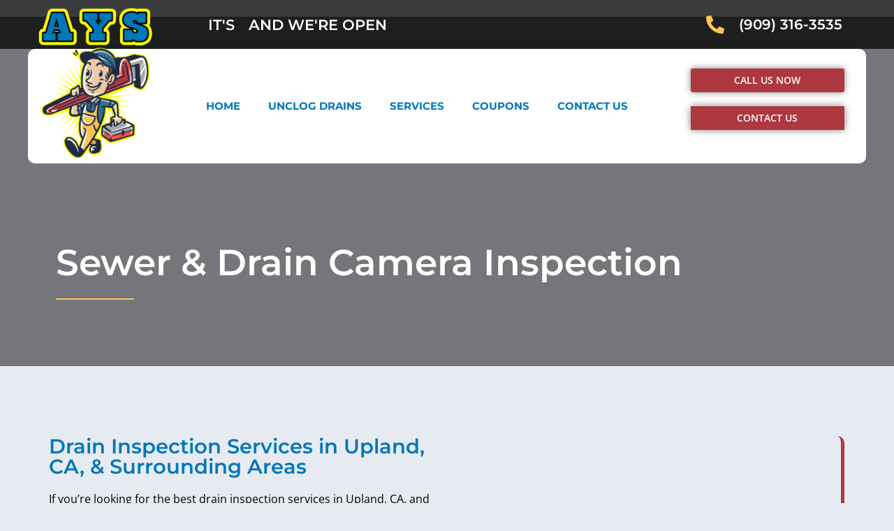

--- FILE ---
content_type: text/html; charset=UTF-8
request_url: https://www.aysplumbingrooter.com/services/sewer-drain-camera-inspection/
body_size: 55390
content:
<!doctype html>
<html lang="en-US" prefix="og: https://ogp.me/ns#">
<head> <script>
var gform;gform||(document.addEventListener("gform_main_scripts_loaded",function(){gform.scriptsLoaded=!0}),window.addEventListener("DOMContentLoaded",function(){gform.domLoaded=!0}),gform={domLoaded:!1,scriptsLoaded:!1,initializeOnLoaded:function(o){gform.domLoaded&&gform.scriptsLoaded?o():!gform.domLoaded&&gform.scriptsLoaded?window.addEventListener("DOMContentLoaded",o):document.addEventListener("gform_main_scripts_loaded",o)},hooks:{action:{},filter:{}},addAction:function(o,n,r,t){gform.addHook("action",o,n,r,t)},addFilter:function(o,n,r,t){gform.addHook("filter",o,n,r,t)},doAction:function(o){gform.doHook("action",o,arguments)},applyFilters:function(o){return gform.doHook("filter",o,arguments)},removeAction:function(o,n){gform.removeHook("action",o,n)},removeFilter:function(o,n,r){gform.removeHook("filter",o,n,r)},addHook:function(o,n,r,t,i){null==gform.hooks[o][n]&&(gform.hooks[o][n]=[]);var e=gform.hooks[o][n];null==i&&(i=n+"_"+e.length),gform.hooks[o][n].push({tag:i,callable:r,priority:t=null==t?10:t})},doHook:function(n,o,r){var t;if(r=Array.prototype.slice.call(r,1),null!=gform.hooks[n][o]&&((o=gform.hooks[n][o]).sort(function(o,n){return o.priority-n.priority}),o.forEach(function(o){"function"!=typeof(t=o.callable)&&(t=window[t]),"action"==n?t.apply(null,r):r[0]=t.apply(null,r)})),"filter"==n)return r[0]},removeHook:function(o,n,t,i){var r;null!=gform.hooks[o][n]&&(r=(r=gform.hooks[o][n]).filter(function(o,n,r){return!!(null!=i&&i!=o.tag||null!=t&&t!=o.priority)}),gform.hooks[o][n]=r)}});
</script>
<meta charset="UTF-8"><script>if(navigator.userAgent.match(/MSIE|Internet Explorer/i)||navigator.userAgent.match(/Trident\/7\..*?rv:11/i)){var href=document.location.href;if(!href.match(/[?&]nowprocket/)){if(href.indexOf("?")==-1){if(href.indexOf("#")==-1){document.location.href=href+"?nowprocket=1"}else{document.location.href=href.replace("#","?nowprocket=1#")}}else{if(href.indexOf("#")==-1){document.location.href=href+"&nowprocket=1"}else{document.location.href=href.replace("#","&nowprocket=1#")}}}}</script><script>(()=>{class RocketLazyLoadScripts{constructor(){this.v="1.2.6",this.triggerEvents=["keydown","mousedown","mousemove","touchmove","touchstart","touchend","wheel"],this.userEventHandler=this.t.bind(this),this.touchStartHandler=this.i.bind(this),this.touchMoveHandler=this.o.bind(this),this.touchEndHandler=this.h.bind(this),this.clickHandler=this.u.bind(this),this.interceptedClicks=[],this.interceptedClickListeners=[],this.l(this),window.addEventListener("pageshow",(t=>{this.persisted=t.persisted,this.everythingLoaded&&this.m()})),this.CSPIssue=sessionStorage.getItem("rocketCSPIssue"),document.addEventListener("securitypolicyviolation",(t=>{this.CSPIssue||"script-src-elem"!==t.violatedDirective||"data"!==t.blockedURI||(this.CSPIssue=!0,sessionStorage.setItem("rocketCSPIssue",!0))})),document.addEventListener("DOMContentLoaded",(()=>{this.k()})),this.delayedScripts={normal:[],async:[],defer:[]},this.trash=[],this.allJQueries=[]}p(t){document.hidden?t.t():(this.triggerEvents.forEach((e=>window.addEventListener(e,t.userEventHandler,{passive:!0}))),window.addEventListener("touchstart",t.touchStartHandler,{passive:!0}),window.addEventListener("mousedown",t.touchStartHandler),document.addEventListener("visibilitychange",t.userEventHandler))}_(){this.triggerEvents.forEach((t=>window.removeEventListener(t,this.userEventHandler,{passive:!0}))),document.removeEventListener("visibilitychange",this.userEventHandler)}i(t){"HTML"!==t.target.tagName&&(window.addEventListener("touchend",this.touchEndHandler),window.addEventListener("mouseup",this.touchEndHandler),window.addEventListener("touchmove",this.touchMoveHandler,{passive:!0}),window.addEventListener("mousemove",this.touchMoveHandler),t.target.addEventListener("click",this.clickHandler),this.L(t.target,!0),this.S(t.target,"onclick","rocket-onclick"),this.C())}o(t){window.removeEventListener("touchend",this.touchEndHandler),window.removeEventListener("mouseup",this.touchEndHandler),window.removeEventListener("touchmove",this.touchMoveHandler,{passive:!0}),window.removeEventListener("mousemove",this.touchMoveHandler),t.target.removeEventListener("click",this.clickHandler),this.L(t.target,!1),this.S(t.target,"rocket-onclick","onclick"),this.M()}h(){window.removeEventListener("touchend",this.touchEndHandler),window.removeEventListener("mouseup",this.touchEndHandler),window.removeEventListener("touchmove",this.touchMoveHandler,{passive:!0}),window.removeEventListener("mousemove",this.touchMoveHandler)}u(t){t.target.removeEventListener("click",this.clickHandler),this.L(t.target,!1),this.S(t.target,"rocket-onclick","onclick"),this.interceptedClicks.push(t),t.preventDefault(),t.stopPropagation(),t.stopImmediatePropagation(),this.M()}O(){window.removeEventListener("touchstart",this.touchStartHandler,{passive:!0}),window.removeEventListener("mousedown",this.touchStartHandler),this.interceptedClicks.forEach((t=>{t.target.dispatchEvent(new MouseEvent("click",{view:t.view,bubbles:!0,cancelable:!0}))}))}l(t){EventTarget.prototype.addEventListenerWPRocketBase=EventTarget.prototype.addEventListener,EventTarget.prototype.addEventListener=function(e,i,o){"click"!==e||t.windowLoaded||i===t.clickHandler||t.interceptedClickListeners.push({target:this,func:i,options:o}),(this||window).addEventListenerWPRocketBase(e,i,o)}}L(t,e){this.interceptedClickListeners.forEach((i=>{i.target===t&&(e?t.removeEventListener("click",i.func,i.options):t.addEventListener("click",i.func,i.options))})),t.parentNode!==document.documentElement&&this.L(t.parentNode,e)}D(){return new Promise((t=>{this.P?this.M=t:t()}))}C(){this.P=!0}M(){this.P=!1}S(t,e,i){t.hasAttribute&&t.hasAttribute(e)&&(event.target.setAttribute(i,event.target.getAttribute(e)),event.target.removeAttribute(e))}t(){this._(this),"loading"===document.readyState?document.addEventListener("DOMContentLoaded",this.R.bind(this)):this.R()}k(){let t=[];document.querySelectorAll("script[type=rocketlazyloadscript][data-rocket-src]").forEach((e=>{let i=e.getAttribute("data-rocket-src");if(i&&!i.startsWith("data:")){0===i.indexOf("//")&&(i=location.protocol+i);try{const o=new URL(i).origin;o!==location.origin&&t.push({src:o,crossOrigin:e.crossOrigin||"module"===e.getAttribute("data-rocket-type")})}catch(t){}}})),t=[...new Map(t.map((t=>[JSON.stringify(t),t]))).values()],this.T(t,"preconnect")}async R(){this.lastBreath=Date.now(),this.j(this),this.F(this),this.I(),this.W(),this.q(),await this.A(this.delayedScripts.normal),await this.A(this.delayedScripts.defer),await this.A(this.delayedScripts.async);try{await this.U(),await this.H(this),await this.J()}catch(t){console.error(t)}window.dispatchEvent(new Event("rocket-allScriptsLoaded")),this.everythingLoaded=!0,this.D().then((()=>{this.O()})),this.N()}W(){document.querySelectorAll("script[type=rocketlazyloadscript]").forEach((t=>{t.hasAttribute("data-rocket-src")?t.hasAttribute("async")&&!1!==t.async?this.delayedScripts.async.push(t):t.hasAttribute("defer")&&!1!==t.defer||"module"===t.getAttribute("data-rocket-type")?this.delayedScripts.defer.push(t):this.delayedScripts.normal.push(t):this.delayedScripts.normal.push(t)}))}async B(t){if(await this.G(),!0!==t.noModule||!("noModule"in HTMLScriptElement.prototype))return new Promise((e=>{let i;function o(){(i||t).setAttribute("data-rocket-status","executed"),e()}try{if(navigator.userAgent.indexOf("Firefox/")>0||""===navigator.vendor||this.CSPIssue)i=document.createElement("script"),[...t.attributes].forEach((t=>{let e=t.nodeName;"type"!==e&&("data-rocket-type"===e&&(e="type"),"data-rocket-src"===e&&(e="src"),i.setAttribute(e,t.nodeValue))})),t.text&&(i.text=t.text),i.hasAttribute("src")?(i.addEventListener("load",o),i.addEventListener("error",(function(){i.setAttribute("data-rocket-status","failed-network"),e()})),setTimeout((()=>{i.isConnected||e()}),1)):(i.text=t.text,o()),t.parentNode.replaceChild(i,t);else{const i=t.getAttribute("data-rocket-type"),s=t.getAttribute("data-rocket-src");i?(t.type=i,t.removeAttribute("data-rocket-type")):t.removeAttribute("type"),t.addEventListener("load",o),t.addEventListener("error",(i=>{this.CSPIssue&&i.target.src.startsWith("data:")?(console.log("WPRocket: data-uri blocked by CSP -> fallback"),t.removeAttribute("src"),this.B(t).then(e)):(t.setAttribute("data-rocket-status","failed-network"),e())})),s?(t.removeAttribute("data-rocket-src"),t.src=s):t.src="data:text/javascript;base64,"+window.btoa(unescape(encodeURIComponent(t.text)))}}catch(i){t.setAttribute("data-rocket-status","failed-transform"),e()}}));t.setAttribute("data-rocket-status","skipped")}async A(t){const e=t.shift();return e&&e.isConnected?(await this.B(e),this.A(t)):Promise.resolve()}q(){this.T([...this.delayedScripts.normal,...this.delayedScripts.defer,...this.delayedScripts.async],"preload")}T(t,e){var i=document.createDocumentFragment();t.forEach((t=>{const o=t.getAttribute&&t.getAttribute("data-rocket-src")||t.src;if(o&&!o.startsWith("data:")){const s=document.createElement("link");s.href=o,s.rel=e,"preconnect"!==e&&(s.as="script"),t.getAttribute&&"module"===t.getAttribute("data-rocket-type")&&(s.crossOrigin=!0),t.crossOrigin&&(s.crossOrigin=t.crossOrigin),t.integrity&&(s.integrity=t.integrity),i.appendChild(s),this.trash.push(s)}})),document.head.appendChild(i)}j(t){let e={};function i(i,o){return e[o].eventsToRewrite.indexOf(i)>=0&&!t.everythingLoaded?"rocket-"+i:i}function o(t,o){!function(t){e[t]||(e[t]={originalFunctions:{add:t.addEventListener,remove:t.removeEventListener},eventsToRewrite:[]},t.addEventListener=function(){arguments[0]=i(arguments[0],t),e[t].originalFunctions.add.apply(t,arguments)},t.removeEventListener=function(){arguments[0]=i(arguments[0],t),e[t].originalFunctions.remove.apply(t,arguments)})}(t),e[t].eventsToRewrite.push(o)}function s(e,i){let o=e[i];e[i]=null,Object.defineProperty(e,i,{get:()=>o||function(){},set(s){t.everythingLoaded?o=s:e["rocket"+i]=o=s}})}o(document,"DOMContentLoaded"),o(window,"DOMContentLoaded"),o(window,"load"),o(window,"pageshow"),o(document,"readystatechange"),s(document,"onreadystatechange"),s(window,"onload"),s(window,"onpageshow");try{Object.defineProperty(document,"readyState",{get:()=>t.rocketReadyState,set(e){t.rocketReadyState=e},configurable:!0}),document.readyState="loading"}catch(t){console.log("WPRocket DJE readyState conflict, bypassing")}}F(t){let e;function i(e){return t.everythingLoaded?e:e.split(" ").map((t=>"load"===t||0===t.indexOf("load.")?"rocket-jquery-load":t)).join(" ")}function o(o){function s(t){const e=o.fn[t];o.fn[t]=o.fn.init.prototype[t]=function(){return this[0]===window&&("string"==typeof arguments[0]||arguments[0]instanceof String?arguments[0]=i(arguments[0]):"object"==typeof arguments[0]&&Object.keys(arguments[0]).forEach((t=>{const e=arguments[0][t];delete arguments[0][t],arguments[0][i(t)]=e}))),e.apply(this,arguments),this}}o&&o.fn&&!t.allJQueries.includes(o)&&(o.fn.ready=o.fn.init.prototype.ready=function(e){return t.domReadyFired?e.bind(document)(o):document.addEventListener("rocket-DOMContentLoaded",(()=>e.bind(document)(o))),o([])},s("on"),s("one"),t.allJQueries.push(o)),e=o}o(window.jQuery),Object.defineProperty(window,"jQuery",{get:()=>e,set(t){o(t)}})}async H(t){const e=document.querySelector("script[data-webpack]");e&&(await async function(){return new Promise((t=>{e.addEventListener("load",t),e.addEventListener("error",t)}))}(),await t.K(),await t.H(t))}async U(){this.domReadyFired=!0;try{document.readyState="interactive"}catch(t){}await this.G(),document.dispatchEvent(new Event("rocket-readystatechange")),await this.G(),document.rocketonreadystatechange&&document.rocketonreadystatechange(),await this.G(),document.dispatchEvent(new Event("rocket-DOMContentLoaded")),await this.G(),window.dispatchEvent(new Event("rocket-DOMContentLoaded"))}async J(){try{document.readyState="complete"}catch(t){}await this.G(),document.dispatchEvent(new Event("rocket-readystatechange")),await this.G(),document.rocketonreadystatechange&&document.rocketonreadystatechange(),await this.G(),window.dispatchEvent(new Event("rocket-load")),await this.G(),window.rocketonload&&window.rocketonload(),await this.G(),this.allJQueries.forEach((t=>t(window).trigger("rocket-jquery-load"))),await this.G();const t=new Event("rocket-pageshow");t.persisted=this.persisted,window.dispatchEvent(t),await this.G(),window.rocketonpageshow&&window.rocketonpageshow({persisted:this.persisted}),this.windowLoaded=!0}m(){document.onreadystatechange&&document.onreadystatechange(),window.onload&&window.onload(),window.onpageshow&&window.onpageshow({persisted:this.persisted})}I(){const t=new Map;document.write=document.writeln=function(e){const i=document.currentScript;i||console.error("WPRocket unable to document.write this: "+e);const o=document.createRange(),s=i.parentElement;let n=t.get(i);void 0===n&&(n=i.nextSibling,t.set(i,n));const c=document.createDocumentFragment();o.setStart(c,0),c.appendChild(o.createContextualFragment(e)),s.insertBefore(c,n)}}async G(){Date.now()-this.lastBreath>45&&(await this.K(),this.lastBreath=Date.now())}async K(){return document.hidden?new Promise((t=>setTimeout(t))):new Promise((t=>requestAnimationFrame(t)))}N(){this.trash.forEach((t=>t.remove()))}static run(){const t=new RocketLazyLoadScripts;t.p(t)}}RocketLazyLoadScripts.run()})();</script>
	
	<meta name="viewport" content="width=device-width, initial-scale=1">
	<link rel="profile" href="https://gmpg.org/xfn/11">
	<script type="rocketlazyloadscript">
var theplus_ajax_url = "https://www.aysplumbingrooter.com/wp-admin/admin-ajax.php";
		var theplus_ajax_post_url = "https://www.aysplumbingrooter.com/wp-admin/admin-post.php";
		var theplus_nonce = "9af0cd6983";
</script>

<!-- Search Engine Optimization by Rank Math PRO - https://rankmath.com/ -->
<title>Sewer &amp; Drain Inspection | Upland, CA &amp; Surrounding Areas</title><link rel="preload" data-rocket-preload as="font" href="https://www.aysplumbingrooter.com/wp-content/plugins/elementor/assets/lib/eicons/fonts/eicons.woff2?5.31.0" crossorigin><link rel="preload" data-rocket-preload as="font" href="https://fonts.gstatic.com/s/montserrat/v29/JTUSjIg1_i6t8kCHKm459Wlhyw.woff2" crossorigin><link rel="preload" data-rocket-preload as="font" href="https://fonts.gstatic.com/s/opensans/v40/memtYaGs126MiZpBA-UFUIcVXSCEkx2cmqvXlWqWuU6F.woff2" crossorigin><link rel="preload" data-rocket-preload as="font" href="https://fonts.gstatic.com/s/opensans/v40/memvYaGs126MiZpBA-UvWbX2vVnXBbObj2OVTS-muw.woff2" crossorigin><link rel="preload" data-rocket-preload as="font" href="https://www.aysplumbingrooter.com/wp-content/plugins/elementor/assets/lib/font-awesome/webfonts/fa-solid-900.woff2" crossorigin><link rel="preload" data-rocket-preload as="font" href="https://www.aysplumbingrooter.com/wp-content/plugins/elementor/assets/lib/font-awesome/webfonts/fa-brands-400.woff2" crossorigin><style id="wpr-usedcss">img:is([sizes=auto i],[sizes^="auto," i]){contain-intrinsic-size:3000px 1500px}img.emoji{display:inline!important;border:none!important;box-shadow:none!important;height:1em!important;width:1em!important;margin:0 .07em!important;vertical-align:-.1em!important;background:0 0!important;padding:0!important}.mx-simple-elem-time{padding:0 5px}:root{--wp--preset--aspect-ratio--square:1;--wp--preset--aspect-ratio--4-3:4/3;--wp--preset--aspect-ratio--3-4:3/4;--wp--preset--aspect-ratio--3-2:3/2;--wp--preset--aspect-ratio--2-3:2/3;--wp--preset--aspect-ratio--16-9:16/9;--wp--preset--aspect-ratio--9-16:9/16;--wp--preset--color--black:#000000;--wp--preset--color--cyan-bluish-gray:#abb8c3;--wp--preset--color--white:#ffffff;--wp--preset--color--pale-pink:#f78da7;--wp--preset--color--vivid-red:#cf2e2e;--wp--preset--color--luminous-vivid-orange:#ff6900;--wp--preset--color--luminous-vivid-amber:#fcb900;--wp--preset--color--light-green-cyan:#7bdcb5;--wp--preset--color--vivid-green-cyan:#00d084;--wp--preset--color--pale-cyan-blue:#8ed1fc;--wp--preset--color--vivid-cyan-blue:#0693e3;--wp--preset--color--vivid-purple:#9b51e0;--wp--preset--gradient--vivid-cyan-blue-to-vivid-purple:linear-gradient(135deg,rgba(6, 147, 227, 1) 0%,rgb(155, 81, 224) 100%);--wp--preset--gradient--light-green-cyan-to-vivid-green-cyan:linear-gradient(135deg,rgb(122, 220, 180) 0%,rgb(0, 208, 130) 100%);--wp--preset--gradient--luminous-vivid-amber-to-luminous-vivid-orange:linear-gradient(135deg,rgba(252, 185, 0, 1) 0%,rgba(255, 105, 0, 1) 100%);--wp--preset--gradient--luminous-vivid-orange-to-vivid-red:linear-gradient(135deg,rgba(255, 105, 0, 1) 0%,rgb(207, 46, 46) 100%);--wp--preset--gradient--very-light-gray-to-cyan-bluish-gray:linear-gradient(135deg,rgb(238, 238, 238) 0%,rgb(169, 184, 195) 100%);--wp--preset--gradient--cool-to-warm-spectrum:linear-gradient(135deg,rgb(74, 234, 220) 0%,rgb(151, 120, 209) 20%,rgb(207, 42, 186) 40%,rgb(238, 44, 130) 60%,rgb(251, 105, 98) 80%,rgb(254, 248, 76) 100%);--wp--preset--gradient--blush-light-purple:linear-gradient(135deg,rgb(255, 206, 236) 0%,rgb(152, 150, 240) 100%);--wp--preset--gradient--blush-bordeaux:linear-gradient(135deg,rgb(254, 205, 165) 0%,rgb(254, 45, 45) 50%,rgb(107, 0, 62) 100%);--wp--preset--gradient--luminous-dusk:linear-gradient(135deg,rgb(255, 203, 112) 0%,rgb(199, 81, 192) 50%,rgb(65, 88, 208) 100%);--wp--preset--gradient--pale-ocean:linear-gradient(135deg,rgb(255, 245, 203) 0%,rgb(182, 227, 212) 50%,rgb(51, 167, 181) 100%);--wp--preset--gradient--electric-grass:linear-gradient(135deg,rgb(202, 248, 128) 0%,rgb(113, 206, 126) 100%);--wp--preset--gradient--midnight:linear-gradient(135deg,rgb(2, 3, 129) 0%,rgb(40, 116, 252) 100%);--wp--preset--font-size--small:13px;--wp--preset--font-size--medium:20px;--wp--preset--font-size--large:36px;--wp--preset--font-size--x-large:42px;--wp--preset--spacing--20:0.44rem;--wp--preset--spacing--30:0.67rem;--wp--preset--spacing--40:1rem;--wp--preset--spacing--50:1.5rem;--wp--preset--spacing--60:2.25rem;--wp--preset--spacing--70:3.38rem;--wp--preset--spacing--80:5.06rem;--wp--preset--shadow--natural:6px 6px 9px rgba(0, 0, 0, .2);--wp--preset--shadow--deep:12px 12px 50px rgba(0, 0, 0, .4);--wp--preset--shadow--sharp:6px 6px 0px rgba(0, 0, 0, .2);--wp--preset--shadow--outlined:6px 6px 0px -3px rgba(255, 255, 255, 1),6px 6px rgba(0, 0, 0, 1);--wp--preset--shadow--crisp:6px 6px 0px rgba(0, 0, 0, 1)}:where(.is-layout-flex){gap:.5em}:where(.is-layout-grid){gap:.5em}:where(.wp-block-post-template.is-layout-flex){gap:1.25em}:where(.wp-block-post-template.is-layout-grid){gap:1.25em}:where(.wp-block-columns.is-layout-flex){gap:2em}:where(.wp-block-columns.is-layout-grid){gap:2em}:root :where(.wp-block-pullquote){font-size:1.5em;line-height:1.6}.mx-current-time{text-align:center;font-weight:700}.mx-time-zone{text-align:center;font-weight:700;font-size:20px}.mx-localize-time{text-align:center}.mx-elem-time{text-align:center;font-weight:700;font-size:18px}.mx-elem-time_zone{text-align:center;font-size:18px}.mx-simple-elem-time_zone{display:inline-block}.mx-simple-elem-time{font-weight:700;display:inline-block;padding-left:10px}.mx-simple-elem-days{display:inline-block;padding-left:10px}@media (min-width:1025px){.elementor-element.elementor-element-edit-mode.elementor-hidden-desktop{opacity:.5}#elementor-device-mode:after{content:"desktop"}}@media (max-width:1024px) and (min-width:768px){.elementor-element.elementor-element-edit-mode.elementor-hidden-tablet{opacity:.5}}.pt_plus_gravity_form .gform_body ul.gform_fields{position:relative;display:block;padding:0;margin:0;list-style:none}.ginput_container ul{position:relative;display:block;padding:0;margin:0;list-style:none}.pt_plus_gravity_form .gform_wrapper{margin:0 auto}.pt_plus_gravity_form,.pt_plus_gravity_form .gfield,.pt_plus_gravity_form .gfield .ginput_container,.pt_plus_gravity_form .gfield .ginput_container input[type=text],.pt_plus_gravity_form .gfield .ginput_container select,.pt_plus_gravity_form .gfield .ginput_container textarea,.pt_plus_gravity_form .gform_wrapper,.pt_plus_gravity_form .gform_wrapper .gfield,.pt_plus_gravity_form .gform_wrapper .gfield_checkbox label,.pt_plus_gravity_form .gform_wrapper .gfield_radio label,.pt_plus_gravity_form .gform_wrapper .gform_footer,.pt_plus_gravity_form .gform_wrapper input[type=button],.pt_plus_gravity_form .gform_wrapper input[type=submit],.pt_plus_gravity_form .ginput_container_checkbox input[type=checkbox],.pt_plus_gravity_form .ginput_container_radio input[type=radio]{-webkit-transition:.3s linear;-moz-transition:.3s linear;-o-transition:.3s linear;-ms-transition:.3s linear;transition:all .3s linear}.pt_plus_gravity_form .gform_wrapper .gfield_checkbox,.pt_plus_gravity_form .gform_wrapper .gfield_radio{line-height:inherit;position:relative}.pt_plus_gravity_form .gform_wrapper .gfield_checkbox label,.pt_plus_gravity_form .gform_wrapper .gfield_radio label{top:0;margin-left:30px}.pt_plus_gravity_form .ginput_container_checkbox input[type=checkbox],.pt_plus_gravity_form .ginput_container_radio input[type=radio]{display:none!important}.pt_plus_gravity_form input[type=file]{width:100%!important}.pt_plus_gravity_form input[type=button],.pt_plus_gravity_form input[type=submit]{padding:.75em 2em}.pt_plus_gravity_form .gfield .ginput_container select{appearance:none;-webkit-appearance:none;background-image:var(--wpr-bg-4039f1ca-db06-4254-937e-321f3352aa5e);background-position:center right;background-repeat:no-repeat}@media only screen and (min-width:641px){.gform_wrapper ul.gform_fields .gfield{padding-left:0!important;padding-right:0!important}}html{line-height:1.15;-webkit-text-size-adjust:100%}*,:after,:before{box-sizing:border-box}body{margin:0;font-family:-apple-system,BlinkMacSystemFont,'Segoe UI',Roboto,'Helvetica Neue',Arial,'Noto Sans',sans-serif,'Apple Color Emoji','Segoe UI Emoji','Segoe UI Symbol','Noto Color Emoji';font-size:1rem;font-weight:400;line-height:1.5;color:#333;background-color:#fff;-webkit-font-smoothing:antialiased;-moz-osx-font-smoothing:grayscale}h1,h2{margin-block-start:.5rem;margin-block-end:1rem;font-family:inherit;font-weight:500;line-height:1.2;color:inherit}h1{font-size:2.5rem}h2{font-size:2rem}p{margin-block-start:0;margin-block-end:.9rem}a{background-color:transparent;text-decoration:none;color:#c36}a:active,a:hover{color:#336}a:not([href]):not([tabindex]),a:not([href]):not([tabindex]):focus,a:not([href]):not([tabindex]):hover{color:inherit;text-decoration:none}a:not([href]):not([tabindex]):focus{outline:0}strong{font-weight:bolder}code{font-family:monospace,monospace;font-size:1em}sub{font-size:75%;line-height:0;position:relative;vertical-align:baseline}sub{bottom:-.25em}img{border-style:none;height:auto;max-width:100%}summary{display:list-item}[hidden],template{display:none}@media print{*,:after,:before{background:0 0!important;color:#000!important;box-shadow:none!important;text-shadow:none!important}a,a:visited{text-decoration:underline}a[href]:after{content:" (" attr(href) ")"}a[href^="#"]:after,a[href^="javascript:"]:after{content:""}img,tr{-moz-column-break-inside:avoid;break-inside:avoid}h2,p{orphans:3;widows:3}h2{-moz-column-break-after:avoid;break-after:avoid}}label{display:inline-block;line-height:1;vertical-align:middle}button,input,optgroup,select,textarea{font-family:inherit;font-size:1rem;line-height:1.5;margin:0}input[type=date],input[type=email],input[type=number],input[type=password],input[type=search],input[type=tel],input[type=text],input[type=url],select,textarea{width:100%;border:1px solid #666;border-radius:3px;padding:.5rem 1rem;transition:all .3s}input[type=date]:focus,input[type=email]:focus,input[type=number]:focus,input[type=password]:focus,input[type=search]:focus,input[type=tel]:focus,input[type=text]:focus,input[type=url]:focus,select:focus,textarea:focus{border-color:#333}button,input{overflow:visible}button,select{text-transform:none}[type=button],[type=submit],button{width:auto;-webkit-appearance:button}[type=button],[type=submit],button{display:inline-block;font-weight:400;color:#c36;text-align:center;white-space:nowrap;-webkit-user-select:none;-moz-user-select:none;user-select:none;background-color:transparent;border:1px solid #c36;padding:.5rem 1rem;font-size:1rem;border-radius:3px;transition:all .3s}[type=button]:focus:not(:focus-visible),[type=submit]:focus:not(:focus-visible),button:focus:not(:focus-visible){outline:0}[type=button]:focus,[type=button]:hover,[type=submit]:focus,[type=submit]:hover,button:focus,button:hover{color:#fff;background-color:#c36;text-decoration:none}[type=button]:not(:disabled),[type=submit]:not(:disabled),button:not(:disabled){cursor:pointer}fieldset{padding:.35em .75em .625em}legend{box-sizing:border-box;color:inherit;display:table;max-width:100%;padding:0;white-space:normal}progress{vertical-align:baseline}textarea{overflow:auto;resize:vertical}[type=checkbox],[type=radio]{box-sizing:border-box;padding:0}[type=number]::-webkit-inner-spin-button,[type=number]::-webkit-outer-spin-button{height:auto}[type=search]{-webkit-appearance:textfield;outline-offset:-2px}[type=search]::-webkit-search-decoration{-webkit-appearance:none}::-webkit-file-upload-button{-webkit-appearance:button;font:inherit}select{display:block}table{background-color:transparent;width:100%;margin-block-end:15px;font-size:.9em;border-spacing:0;border-collapse:collapse}table tbody+tbody{border-block-start:2px solid hsla(0,0%,50.2%,.5019607843)}li,ul{margin-block-start:0;margin-block-end:0;border:0;outline:0;font-size:100%;vertical-align:baseline;background:0 0}.sticky{position:relative;display:block}.hide{display:none!important}.screen-reader-text{clip:rect(1px,1px,1px,1px);height:1px;overflow:hidden;position:absolute!important;width:1px;word-wrap:normal!important}.screen-reader-text:focus{background-color:#eee;clip:auto!important;clip-path:none;color:#333;display:block;font-size:1rem;height:auto;left:5px;line-height:normal;padding:12px 24px;text-decoration:none;top:5px;width:auto;z-index:100000}.site-header:not(.dynamic-header){margin-inline-start:auto;margin-inline-end:auto;width:100%}@media (max-width:575px){.site-header:not(.dynamic-header){padding-inline-start:10px;padding-inline-end:10px}}@media (min-width:576px){.site-header:not(.dynamic-header){max-width:500px}}@media (min-width:768px){.site-header:not(.dynamic-header){max-width:600px}}@media (min-width:992px){.site-header:not(.dynamic-header){max-width:800px}}@media (min-width:1200px){.site-header:not(.dynamic-header){max-width:1140px}}.site-header+.elementor{min-height:calc(100vh - 320px)}.site-header{display:flex;flex-wrap:wrap;justify-content:space-between;padding-block-start:1rem;padding-block-end:1rem;position:relative}.site-navigation-toggle-holder{display:flex;align-items:center;padding:8px 15px}.site-navigation-toggle-holder .site-navigation-toggle{display:flex;align-items:center;justify-content:center;padding:.5rem;cursor:pointer;border:0 solid;border-radius:3px;background-color:rgba(0,0,0,.05);color:#494c4f}.site-navigation-dropdown{margin-block-start:10px;transition:max-height .3s,transform .3s;transform-origin:top;position:absolute;bottom:0;left:0;z-index:10000;width:100%}.site-navigation-toggle-holder:not(.elementor-active)+.site-navigation-dropdown{transform:scaleY(0);max-height:0}.site-navigation-toggle-holder.elementor-active+.site-navigation-dropdown{transform:scaleY(1);max-height:100vh}.site-navigation-dropdown ul{padding:0}.site-navigation-dropdown ul.menu{position:absolute;width:100%;padding:0;margin:0;background:#fff}.site-navigation-dropdown ul.menu li{display:block;width:100%;position:relative}.site-navigation-dropdown ul.menu li a{display:block;padding:20px;background:#fff;color:#55595c;box-shadow:inset 0 -1px 0 rgba(0,0,0,.1019607843)}.site-navigation-dropdown ul.menu li.current-menu-item a{color:#fff;background:#55595c}.site-navigation-dropdown ul.menu>li li{transition:max-height .3s,transform .3s;transform-origin:top;transform:scaleY(0);max-height:0}.site-navigation-dropdown ul.menu li.elementor-active>ul>li{transform:scaleY(1);max-height:100vh}.elementor-screen-only,.screen-reader-text,.screen-reader-text span{position:absolute;top:-10000em;width:1px;height:1px;margin:-1px;padding:0;overflow:hidden;clip:rect(0,0,0,0);border:0}.elementor-clearfix:after{content:"";display:block;clear:both;width:0;height:0}.elementor *,.elementor :after,.elementor :before{box-sizing:border-box}.elementor a{box-shadow:none;text-decoration:none}.elementor img{height:auto;max-width:100%;border:none;border-radius:0;box-shadow:none}.elementor iframe,.elementor object,.elementor video{max-width:100%;width:100%;margin:0;line-height:1;border:none}.elementor .elementor-background-video-container{height:100%;width:100%;top:0;left:0;position:absolute;overflow:hidden;z-index:0;direction:ltr}.elementor .elementor-background-video-container{transition:opacity 1s;pointer-events:none}.elementor .elementor-background-video-container.elementor-loading{opacity:0}.elementor .elementor-background-video-embed{max-width:none}.elementor .elementor-background-video-embed,.elementor .elementor-background-video-hosted{position:absolute;top:50%;left:50%;transform:translate(-50%,-50%)}.elementor .elementor-background-overlay,.elementor .elementor-background-slideshow{height:100%;width:100%;top:0;left:0;position:absolute}.elementor .elementor-background-slideshow{z-index:0}.elementor .elementor-background-slideshow__slide__image{width:100%;height:100%;background-position:50%;background-size:cover}.elementor-widget-wrap .elementor-element.elementor-widget__width-auto,.elementor-widget-wrap .elementor-element.elementor-widget__width-initial{max-width:100%}.elementor-element{--flex-direction:initial;--flex-wrap:initial;--justify-content:initial;--align-items:initial;--align-content:initial;--gap:initial;--flex-basis:initial;--flex-grow:initial;--flex-shrink:initial;--order:initial;--align-self:initial;flex-basis:var(--flex-basis);flex-grow:var(--flex-grow);flex-shrink:var(--flex-shrink);order:var(--order);align-self:var(--align-self)}.elementor-element:where(.e-con-full,.elementor-widget){flex-direction:var(--flex-direction);flex-wrap:var(--flex-wrap);justify-content:var(--justify-content);align-items:var(--align-items);align-content:var(--align-content);gap:var(--gap)}.elementor-invisible{visibility:hidden}.elementor-align-center{text-align:center}.elementor-align-center .elementor-button{width:auto}.elementor-align-right{text-align:right}.elementor-align-right .elementor-button{width:auto}.elementor-align-left{text-align:left}.elementor-align-left .elementor-button{width:auto}.elementor-ken-burns{transition-property:transform;transition-duration:10s;transition-timing-function:linear}.elementor-ken-burns--out{transform:scale(1.3)}.elementor-ken-burns--active{transition-duration:20s}.elementor-ken-burns--active.elementor-ken-burns--out{transform:scale(1)}.elementor-ken-burns--active.elementor-ken-burns--in{transform:scale(1.3)}@media (max-width:767px){table table{font-size:.8em}.elementor-mobile-align-center{text-align:center}.elementor-mobile-align-center .elementor-button{width:auto}.elementor-mobile-align-right{text-align:right}.elementor-mobile-align-right .elementor-button{width:auto}.elementor-mobile-align-left{text-align:left}.elementor-mobile-align-left .elementor-button{width:auto}.elementor-mobile-align-justify .elementor-button{width:100%}.elementor-column{width:100%}}:root{--page-title-display:block}.elementor-section{position:relative}.elementor-section .elementor-container{display:flex;margin-right:auto;margin-left:auto;position:relative}@media (max-width:1024px){.elementor-widget-wrap .elementor-element.elementor-widget-tablet__width-auto{max-width:100%}.elementor-section .elementor-container{flex-wrap:wrap}}.elementor-section.elementor-section-stretched{position:relative;width:100%}.elementor-section.elementor-section-items-bottom>.elementor-container{align-items:flex-end}.elementor-widget-wrap{position:relative;width:100%;flex-wrap:wrap;align-content:flex-start}.elementor:not(.elementor-bc-flex-widget) .elementor-widget-wrap{display:flex}.elementor-widget-wrap>.elementor-element{width:100%}.elementor-widget-wrap.e-swiper-container{width:calc(100% - (var(--e-column-margin-left,0px) + var(--e-column-margin-right,0px)))}.elementor-widget{position:relative}.elementor-widget:not(:last-child){margin-bottom:20px}.elementor-widget:not(:last-child).elementor-widget__width-auto,.elementor-widget:not(:last-child).elementor-widget__width-initial{margin-bottom:0}.elementor-column{position:relative;min-height:1px;display:flex}.elementor-column-gap-default>.elementor-column>.elementor-element-populated{padding:10px}.elementor-inner-section .elementor-column-gap-no .elementor-element-populated{padding:0}@media (min-width:768px){.elementor-column.elementor-col-33{width:33.333%}.elementor-column.elementor-col-50{width:50%}.elementor-column.elementor-col-100{width:100%}}.elementor-grid{display:grid;grid-column-gap:var(--grid-column-gap);grid-row-gap:var(--grid-row-gap)}.elementor-grid .elementor-grid-item{min-width:0}.elementor-grid-0 .elementor-grid{display:inline-block;width:100%;word-spacing:var(--grid-column-gap);margin-bottom:calc(-1 * var(--grid-row-gap))}.elementor-grid-0 .elementor-grid .elementor-grid-item{display:inline-block;margin-bottom:var(--grid-row-gap);word-break:break-word}@media (min-width:-1){#elementor-device-mode:after{content:"widescreen"}}@media (max-width:-1){#elementor-device-mode:after{content:"laptop";content:"tablet_extra"}}@media (max-width:1024px){#elementor-device-mode:after{content:"tablet"}}@media (max-width:-1){#elementor-device-mode:after{content:"mobile_extra"}}.e-con{--border-radius:0;--border-top-width:0px;--border-right-width:0px;--border-bottom-width:0px;--border-left-width:0px;--border-style:initial;--border-color:initial;--container-widget-width:100%;--container-widget-height:initial;--container-widget-flex-grow:0;--container-widget-align-self:initial;--content-width:min(100%,var(--container-max-width,1140px));--width:100%;--min-height:initial;--height:auto;--text-align:initial;--margin-top:0px;--margin-right:0px;--margin-bottom:0px;--margin-left:0px;--padding-top:var(--container-default-padding-top,10px);--padding-right:var(--container-default-padding-right,10px);--padding-bottom:var(--container-default-padding-bottom,10px);--padding-left:var(--container-default-padding-left,10px);--position:relative;--z-index:revert;--overflow:visible;--gap:var(--widgets-spacing,20px);--overlay-mix-blend-mode:initial;--overlay-opacity:1;--overlay-transition:0.3s;--e-con-grid-template-columns:repeat(3,1fr);--e-con-grid-template-rows:repeat(2,1fr);position:var(--position);width:var(--width);min-width:0;min-height:var(--min-height);height:var(--height);border-radius:var(--border-radius);z-index:var(--z-index);overflow:var(--overflow);transition:background var(--background-transition,.3s),border var(--border-transition,.3s),box-shadow var(--border-transition,.3s),transform var(--e-con-transform-transition-duration,.4s);--flex-wrap-mobile:wrap;margin-block-start:var(--margin-block-start);margin-inline-end:var(--margin-inline-end);margin-block-end:var(--margin-block-end);margin-inline-start:var(--margin-inline-start);padding-inline-start:var(--padding-inline-start);padding-inline-end:var(--padding-inline-end);--margin-block-start:var(--margin-top);--margin-block-end:var(--margin-bottom);--margin-inline-start:var(--margin-left);--margin-inline-end:var(--margin-right);--padding-inline-start:var(--padding-left);--padding-inline-end:var(--padding-right);--padding-block-start:var(--padding-top);--padding-block-end:var(--padding-bottom);--border-block-start-width:var(--border-top-width);--border-block-end-width:var(--border-bottom-width);--border-inline-start-width:var(--border-left-width);--border-inline-end-width:var(--border-right-width)}body.rtl .e-con{--padding-inline-start:var(--padding-right);--padding-inline-end:var(--padding-left);--margin-inline-start:var(--margin-right);--margin-inline-end:var(--margin-left);--border-inline-start-width:var(--border-right-width);--border-inline-end-width:var(--border-left-width)}.e-con>.e-con-inner{text-align:var(--text-align);padding-block-start:var(--padding-block-start);padding-block-end:var(--padding-block-end)}.e-con,.e-con>.e-con-inner{display:var(--display)}.e-con>.e-con-inner{gap:var(--gap);width:100%;max-width:var(--content-width);margin:0 auto;padding-inline-start:0;padding-inline-end:0;height:100%}:is(.elementor-section-wrap,[data-elementor-id])>.e-con{--margin-left:auto;--margin-right:auto;max-width:min(100%,var(--width))}.e-con .elementor-widget.elementor-widget{margin-block-end:0}.e-con:before,.e-con>.elementor-background-slideshow:before,.e-con>.elementor-motion-effects-container>.elementor-motion-effects-layer:before,:is(.e-con,.e-con>.e-con-inner)>.elementor-background-video-container:before{content:var(--background-overlay);display:block;position:absolute;mix-blend-mode:var(--overlay-mix-blend-mode);opacity:var(--overlay-opacity);transition:var(--overlay-transition,.3s);border-radius:var(--border-radius);border-style:var(--border-style);border-color:var(--border-color);border-block-start-width:var(--border-block-start-width);border-inline-end-width:var(--border-inline-end-width);border-block-end-width:var(--border-block-end-width);border-inline-start-width:var(--border-inline-start-width);top:calc(0px - var(--border-top-width));left:calc(0px - var(--border-left-width));width:max(100% + var(--border-left-width) + var(--border-right-width),100%);height:max(100% + var(--border-top-width) + var(--border-bottom-width),100%)}.e-con:before{transition:background var(--overlay-transition,.3s),border-radius var(--border-transition,.3s),opacity var(--overlay-transition,.3s)}.e-con>.elementor-background-slideshow,:is(.e-con,.e-con>.e-con-inner)>.elementor-background-video-container{border-radius:var(--border-radius);border-style:var(--border-style);border-color:var(--border-color);border-block-start-width:var(--border-block-start-width);border-inline-end-width:var(--border-inline-end-width);border-block-end-width:var(--border-block-end-width);border-inline-start-width:var(--border-inline-start-width);top:calc(0px - var(--border-top-width));left:calc(0px - var(--border-left-width));width:max(100% + var(--border-left-width) + var(--border-right-width),100%);height:max(100% + var(--border-top-width) + var(--border-bottom-width),100%)}:is(.e-con,.e-con>.e-con-inner)>.elementor-background-video-container:before{z-index:1}:is(.e-con,.e-con>.e-con-inner)>.elementor-background-slideshow:before{z-index:2}.e-con .elementor-widget{min-width:0}.e-con .elementor-widget.e-widget-swiper{width:100%}.e-con>.e-con-inner>.elementor-widget>.elementor-widget-container,.e-con>.elementor-widget>.elementor-widget-container{height:100%}.e-con.e-con>.e-con-inner>.elementor-widget,.elementor.elementor .e-con>.elementor-widget{max-width:100%}.elementor-element .elementor-widget-container{transition:background .3s,border .3s,border-radius .3s,box-shadow .3s,transform var(--e-transform-transition-duration,.4s)}.elementor-heading-title{padding:0;margin:0;line-height:1}.elementor-button{display:inline-block;line-height:1;background-color:#69727d;font-size:15px;padding:12px 24px;border-radius:3px;color:#fff;fill:#fff;text-align:center;transition:all .3s}.elementor-button:focus,.elementor-button:hover,.elementor-button:visited{color:#fff}.elementor-button-content-wrapper{display:flex;justify-content:center;flex-direction:row;gap:5px}.elementor-button-text{display:inline-block}.elementor-button.elementor-size-md{font-size:16px;padding:15px 30px;border-radius:4px}.elementor-button span{text-decoration:inherit}.elementor-tab-title a{color:inherit}.elementor-icon{display:inline-block;line-height:1;transition:all .3s;color:#69727d;font-size:50px;text-align:center}.elementor-icon:hover{color:#69727d}.elementor-icon i,.elementor-icon svg{width:1em;height:1em;position:relative;display:block}.elementor-icon i:before,.elementor-icon svg:before{position:absolute;left:50%;transform:translateX(-50%)}.elementor-shape-circle .elementor-icon{border-radius:50%}.animated{animation-duration:1.25s}.animated.reverse{animation-direction:reverse;animation-fill-mode:forwards}@media (prefers-reduced-motion:reduce){.animated{animation:none}}.elementor-post__thumbnail__link{transition:none}.elementor .elementor-element ul.elementor-icon-list-items,.elementor-edit-area .elementor-element ul.elementor-icon-list-items{padding:0}@media (max-width:767px){#elementor-device-mode:after{content:"mobile"}.elementor .elementor-hidden-mobile{display:none}}@media (min-width:768px) and (max-width:1024px){.elementor .elementor-hidden-tablet{display:none}}@media (min-width:1025px) and (max-width:99999px){.elementor .elementor-hidden-desktop{display:none}}.elementor-kit-5{--e-global-color-primary:#0077B9;--e-global-color-secondary:#AD3840;--e-global-color-text:#000000;--e-global-color-accent:#FFC653;--e-global-color-db1685b:#FFFFFF;--e-global-color-7453d2a:#ACABA9;--e-global-color-83ba4f2:#ABC8D8;--e-global-color-5ee3049:#F84B45;--e-global-color-e555339:#5F9BCE;--e-global-typography-primary-font-family:"Montserrat";--e-global-typography-primary-font-weight:600;--e-global-typography-secondary-font-family:"Montserrat";--e-global-typography-secondary-font-weight:400;--e-global-typography-text-font-family:"Open Sans";--e-global-typography-text-font-weight:400;--e-global-typography-accent-font-family:"Open Sans";--e-global-typography-accent-font-weight:500;color:var(--e-global-color-text);background-color:#e6ebf1}.elementor-kit-5 a{color:var(--e-global-color-accent)}.elementor-kit-5 h1{font-family:Montserrat,Sans-serif}.elementor-section.elementor-section-boxed>.elementor-container{max-width:1140px}.e-con{--container-max-width:1140px}.elementor-widget:not(:last-child){margin-block-end:20px}.elementor-element{--widgets-spacing:20px 20px}.site-header{padding-inline-end:0px;padding-inline-start:0px}@media(max-width:1024px){.elementor-section.elementor-section-boxed>.elementor-container{max-width:1024px}.e-con{--container-max-width:1024px}}@font-face{font-display:swap;font-family:eicons;src:url(https://www.aysplumbingrooter.com/wp-content/plugins/elementor/assets/lib/eicons/fonts/eicons.eot?5.31.0);src:url(https://www.aysplumbingrooter.com/wp-content/plugins/elementor/assets/lib/eicons/fonts/eicons.eot?5.31.0#iefix) format("embedded-opentype"),url(https://www.aysplumbingrooter.com/wp-content/plugins/elementor/assets/lib/eicons/fonts/eicons.woff2?5.31.0) format("woff2"),url(https://www.aysplumbingrooter.com/wp-content/plugins/elementor/assets/lib/eicons/fonts/eicons.woff?5.31.0) format("woff"),url(https://www.aysplumbingrooter.com/wp-content/plugins/elementor/assets/lib/eicons/fonts/eicons.ttf?5.31.0) format("truetype"),url(https://www.aysplumbingrooter.com/wp-content/plugins/elementor/assets/lib/eicons/fonts/eicons.svg?5.31.0#eicon) format("svg");font-weight:400;font-style:normal}[class*=" eicon-"],[class^=eicon]{display:inline-block;font-family:eicons;font-size:inherit;font-weight:400;font-style:normal;font-variant:normal;line-height:1;text-rendering:auto;-webkit-font-smoothing:antialiased;-moz-osx-font-smoothing:grayscale}.eicon-menu-bar:before{content:"\e816"}.eicon-chevron-right:before{content:"\e87d"}.eicon-chevron-left:before{content:"\e87e"}.eicon-close:before{content:"\e87f"}.eicon-chevron-double-left:before{content:"\e90f"}.eicon-chevron-double-right:before{content:"\e910"}:root{--swiper-theme-color:#007aff}.swiper{margin-left:auto;margin-right:auto;position:relative;overflow:hidden;list-style:none;padding:0;z-index:1}.swiper-vertical>.swiper-wrapper{flex-direction:column}.swiper-wrapper{position:relative;width:100%;height:100%;z-index:1;display:flex;transition-property:transform;box-sizing:content-box}.swiper-android .swiper-slide,.swiper-wrapper{transform:translate3d(0,0,0)}.swiper-pointer-events{touch-action:pan-y}.swiper-pointer-events.swiper-vertical{touch-action:pan-x}.swiper-slide{flex-shrink:0;width:100%;height:100%;position:relative;transition-property:transform}.swiper-slide-invisible-blank{visibility:hidden}.swiper-autoheight,.swiper-autoheight .swiper-slide{height:auto}.swiper-autoheight .swiper-wrapper{align-items:flex-start;transition-property:transform,height}.swiper-backface-hidden .swiper-slide{transform:translateZ(0);-webkit-backface-visibility:hidden;backface-visibility:hidden}.swiper-3d,.swiper-3d.swiper-css-mode .swiper-wrapper{perspective:1200px}.swiper-3d .swiper-cube-shadow,.swiper-3d .swiper-slide,.swiper-3d .swiper-slide-shadow,.swiper-3d .swiper-slide-shadow-bottom,.swiper-3d .swiper-slide-shadow-left,.swiper-3d .swiper-slide-shadow-right,.swiper-3d .swiper-slide-shadow-top,.swiper-3d .swiper-wrapper{transform-style:preserve-3d}.swiper-3d .swiper-slide-shadow,.swiper-3d .swiper-slide-shadow-bottom,.swiper-3d .swiper-slide-shadow-left,.swiper-3d .swiper-slide-shadow-right,.swiper-3d .swiper-slide-shadow-top{position:absolute;left:0;top:0;width:100%;height:100%;pointer-events:none;z-index:10}.swiper-3d .swiper-slide-shadow{background:rgba(0,0,0,.15)}.swiper-3d .swiper-slide-shadow-left{background-image:linear-gradient(to left,rgba(0,0,0,.5),rgba(0,0,0,0))}.swiper-3d .swiper-slide-shadow-right{background-image:linear-gradient(to right,rgba(0,0,0,.5),rgba(0,0,0,0))}.swiper-3d .swiper-slide-shadow-top{background-image:linear-gradient(to top,rgba(0,0,0,.5),rgba(0,0,0,0))}.swiper-3d .swiper-slide-shadow-bottom{background-image:linear-gradient(to bottom,rgba(0,0,0,.5),rgba(0,0,0,0))}.swiper-css-mode>.swiper-wrapper{overflow:auto;scrollbar-width:none;-ms-overflow-style:none}.swiper-css-mode>.swiper-wrapper::-webkit-scrollbar{display:none}.swiper-css-mode>.swiper-wrapper>.swiper-slide{scroll-snap-align:start start}.swiper-horizontal.swiper-css-mode>.swiper-wrapper{scroll-snap-type:x mandatory}.swiper-vertical.swiper-css-mode>.swiper-wrapper{scroll-snap-type:y mandatory}.swiper-centered>.swiper-wrapper::before{content:'';flex-shrink:0;order:9999}.swiper-centered.swiper-horizontal>.swiper-wrapper>.swiper-slide:first-child{margin-inline-start:var(--swiper-centered-offset-before)}.swiper-centered.swiper-horizontal>.swiper-wrapper::before{height:100%;min-height:1px;width:var(--swiper-centered-offset-after)}.swiper-centered.swiper-vertical>.swiper-wrapper>.swiper-slide:first-child{margin-block-start:var(--swiper-centered-offset-before)}.swiper-centered.swiper-vertical>.swiper-wrapper::before{width:100%;min-width:1px;height:var(--swiper-centered-offset-after)}.swiper-centered>.swiper-wrapper>.swiper-slide{scroll-snap-align:center center}.swiper-virtual .swiper-slide{-webkit-backface-visibility:hidden;transform:translateZ(0)}.swiper-virtual.swiper-css-mode .swiper-wrapper::after{content:'';position:absolute;left:0;top:0;pointer-events:none}.swiper-virtual.swiper-css-mode.swiper-horizontal .swiper-wrapper::after{height:1px;width:var(--swiper-virtual-size)}.swiper-virtual.swiper-css-mode.swiper-vertical .swiper-wrapper::after{width:1px;height:var(--swiper-virtual-size)}:root{--swiper-navigation-size:44px}.swiper-button-next,.swiper-button-prev{position:absolute;top:50%;width:calc(var(--swiper-navigation-size)/ 44 * 27);height:var(--swiper-navigation-size);margin-top:calc(0px - (var(--swiper-navigation-size)/ 2));z-index:10;cursor:pointer;display:flex;align-items:center;justify-content:center;color:var(--swiper-navigation-color,var(--swiper-theme-color))}.swiper-button-next.swiper-button-disabled,.swiper-button-prev.swiper-button-disabled{opacity:.35;cursor:auto;pointer-events:none}.swiper-button-next.swiper-button-hidden,.swiper-button-prev.swiper-button-hidden{opacity:0;cursor:auto;pointer-events:none}.swiper-navigation-disabled .swiper-button-next,.swiper-navigation-disabled .swiper-button-prev{display:none!important}.swiper-button-next:after,.swiper-button-prev:after{font-family:swiper-icons;font-size:var(--swiper-navigation-size);text-transform:none!important;letter-spacing:0;font-variant:initial;line-height:1}.swiper-button-prev,.swiper-rtl .swiper-button-next{left:10px;right:auto}.swiper-button-prev:after,.swiper-rtl .swiper-button-next:after{content:'prev'}.swiper-button-next,.swiper-rtl .swiper-button-prev{right:10px;left:auto}.swiper-button-next:after,.swiper-rtl .swiper-button-prev:after{content:'next'}.swiper-button-lock{display:none}.swiper-pagination{position:absolute;text-align:center;transition:.3s opacity;transform:translate3d(0,0,0);z-index:10}.swiper-pagination.swiper-pagination-hidden{opacity:0}.swiper-pagination-disabled>.swiper-pagination,.swiper-pagination.swiper-pagination-disabled{display:none!important}.swiper-horizontal>.swiper-pagination-bullets,.swiper-pagination-bullets.swiper-pagination-horizontal,.swiper-pagination-custom,.swiper-pagination-fraction{bottom:10px;left:0;width:100%}.swiper-pagination-bullets-dynamic{overflow:hidden;font-size:0}.swiper-pagination-bullets-dynamic .swiper-pagination-bullet{transform:scale(.33);position:relative}.swiper-pagination-bullets-dynamic .swiper-pagination-bullet-active{transform:scale(1)}.swiper-pagination-bullets-dynamic .swiper-pagination-bullet-active-main{transform:scale(1)}.swiper-pagination-bullets-dynamic .swiper-pagination-bullet-active-prev{transform:scale(.66)}.swiper-pagination-bullets-dynamic .swiper-pagination-bullet-active-prev-prev{transform:scale(.33)}.swiper-pagination-bullets-dynamic .swiper-pagination-bullet-active-next{transform:scale(.66)}.swiper-pagination-bullets-dynamic .swiper-pagination-bullet-active-next-next{transform:scale(.33)}.swiper-pagination-bullet{width:var(--swiper-pagination-bullet-width,var(--swiper-pagination-bullet-size,8px));height:var(--swiper-pagination-bullet-height,var(--swiper-pagination-bullet-size,8px));display:inline-block;border-radius:50%;background:var(--swiper-pagination-bullet-inactive-color,#000);opacity:var(--swiper-pagination-bullet-inactive-opacity, .2)}button.swiper-pagination-bullet{border:none;margin:0;padding:0;box-shadow:none;-webkit-appearance:none;appearance:none}.swiper-pagination-clickable .swiper-pagination-bullet{cursor:pointer}.swiper-pagination-bullet:only-child{display:none!important}.swiper-pagination-bullet-active{opacity:var(--swiper-pagination-bullet-opacity, 1);background:var(--swiper-pagination-color,var(--swiper-theme-color))}.swiper-pagination-vertical.swiper-pagination-bullets,.swiper-vertical>.swiper-pagination-bullets{right:10px;top:50%;transform:translate3d(0,-50%,0)}.swiper-pagination-vertical.swiper-pagination-bullets .swiper-pagination-bullet,.swiper-vertical>.swiper-pagination-bullets .swiper-pagination-bullet{margin:var(--swiper-pagination-bullet-vertical-gap,6px) 0;display:block}.swiper-pagination-vertical.swiper-pagination-bullets.swiper-pagination-bullets-dynamic,.swiper-vertical>.swiper-pagination-bullets.swiper-pagination-bullets-dynamic{top:50%;transform:translateY(-50%);width:8px}.swiper-pagination-vertical.swiper-pagination-bullets.swiper-pagination-bullets-dynamic .swiper-pagination-bullet,.swiper-vertical>.swiper-pagination-bullets.swiper-pagination-bullets-dynamic .swiper-pagination-bullet{display:inline-block;transition:.2s transform,.2s top}.swiper-horizontal>.swiper-pagination-bullets .swiper-pagination-bullet,.swiper-pagination-horizontal.swiper-pagination-bullets .swiper-pagination-bullet{margin:0 var(--swiper-pagination-bullet-horizontal-gap,4px)}.swiper-horizontal>.swiper-pagination-bullets.swiper-pagination-bullets-dynamic,.swiper-pagination-horizontal.swiper-pagination-bullets.swiper-pagination-bullets-dynamic{left:50%;transform:translateX(-50%);white-space:nowrap}.swiper-horizontal>.swiper-pagination-bullets.swiper-pagination-bullets-dynamic .swiper-pagination-bullet,.swiper-pagination-horizontal.swiper-pagination-bullets.swiper-pagination-bullets-dynamic .swiper-pagination-bullet{transition:.2s transform,.2s left}.swiper-horizontal.swiper-rtl>.swiper-pagination-bullets-dynamic .swiper-pagination-bullet{transition:.2s transform,.2s right}.swiper-pagination-progressbar{background:rgba(0,0,0,.25);position:absolute}.swiper-pagination-progressbar .swiper-pagination-progressbar-fill{background:var(--swiper-pagination-color,var(--swiper-theme-color));position:absolute;left:0;top:0;width:100%;height:100%;transform:scale(0);transform-origin:left top}.swiper-rtl .swiper-pagination-progressbar .swiper-pagination-progressbar-fill{transform-origin:right top}.swiper-horizontal>.swiper-pagination-progressbar,.swiper-pagination-progressbar.swiper-pagination-horizontal,.swiper-pagination-progressbar.swiper-pagination-vertical.swiper-pagination-progressbar-opposite,.swiper-vertical>.swiper-pagination-progressbar.swiper-pagination-progressbar-opposite{width:100%;height:4px;left:0;top:0}.swiper-horizontal>.swiper-pagination-progressbar.swiper-pagination-progressbar-opposite,.swiper-pagination-progressbar.swiper-pagination-horizontal.swiper-pagination-progressbar-opposite,.swiper-pagination-progressbar.swiper-pagination-vertical,.swiper-vertical>.swiper-pagination-progressbar{width:4px;height:100%;left:0;top:0}.swiper-pagination-lock{display:none}.swiper-scrollbar{border-radius:10px;position:relative;-ms-touch-action:none;background:rgba(0,0,0,.1)}.swiper-scrollbar-disabled>.swiper-scrollbar,.swiper-scrollbar.swiper-scrollbar-disabled{display:none!important}.swiper-horizontal>.swiper-scrollbar,.swiper-scrollbar.swiper-scrollbar-horizontal{position:absolute;left:1%;bottom:3px;z-index:50;height:5px;width:98%}.swiper-scrollbar.swiper-scrollbar-vertical,.swiper-vertical>.swiper-scrollbar{position:absolute;right:3px;top:1%;z-index:50;width:5px;height:98%}.swiper-scrollbar-drag{height:100%;width:100%;position:relative;background:rgba(0,0,0,.5);border-radius:10px;left:0;top:0}.swiper-scrollbar-cursor-drag{cursor:move}.swiper-scrollbar-lock{display:none}.swiper-zoom-container{width:100%;height:100%;display:flex;justify-content:center;align-items:center;text-align:center}.swiper-zoom-container>canvas,.swiper-zoom-container>img,.swiper-zoom-container>svg{max-width:100%;max-height:100%;object-fit:contain}.swiper-slide-zoomed{cursor:move}.swiper-lazy-preloader{width:42px;height:42px;position:absolute;left:50%;top:50%;margin-left:-21px;margin-top:-21px;z-index:10;transform-origin:50%;box-sizing:border-box;border:4px solid var(--swiper-preloader-color,var(--swiper-theme-color));border-radius:50%;border-top-color:transparent}.swiper-watch-progress .swiper-slide-visible .swiper-lazy-preloader,.swiper:not(.swiper-watch-progress) .swiper-lazy-preloader{animation:1s linear infinite swiper-preloader-spin}.swiper-lazy-preloader-white{--swiper-preloader-color:#fff}.swiper-lazy-preloader-black{--swiper-preloader-color:#000}@keyframes swiper-preloader-spin{0%{transform:rotate(0)}100%{transform:rotate(360deg)}}.swiper .swiper-notification{position:absolute;left:0;top:0;pointer-events:none;opacity:0;z-index:-1000}.swiper-free-mode>.swiper-wrapper{transition-timing-function:ease-out;margin:0 auto}.swiper-grid>.swiper-wrapper{flex-wrap:wrap}.swiper-grid-column>.swiper-wrapper{flex-wrap:wrap;flex-direction:column}.swiper-fade.swiper-free-mode .swiper-slide{transition-timing-function:ease-out}.swiper-fade .swiper-slide{pointer-events:none;transition-property:opacity}.swiper-fade .swiper-slide .swiper-slide{pointer-events:none}.swiper-fade .swiper-slide-active,.swiper-fade .swiper-slide-active .swiper-slide-active{pointer-events:auto}.swiper-cube{overflow:visible}.swiper-cube .swiper-slide{pointer-events:none;-webkit-backface-visibility:hidden;backface-visibility:hidden;z-index:1;visibility:hidden;transform-origin:0 0;width:100%;height:100%}.swiper-cube .swiper-slide .swiper-slide{pointer-events:none}.swiper-cube.swiper-rtl .swiper-slide{transform-origin:100% 0}.swiper-cube .swiper-slide-active,.swiper-cube .swiper-slide-active .swiper-slide-active{pointer-events:auto}.swiper-cube .swiper-slide-active,.swiper-cube .swiper-slide-next,.swiper-cube .swiper-slide-next+.swiper-slide,.swiper-cube .swiper-slide-prev{pointer-events:auto;visibility:visible}.swiper-cube .swiper-slide-shadow-bottom,.swiper-cube .swiper-slide-shadow-left,.swiper-cube .swiper-slide-shadow-right,.swiper-cube .swiper-slide-shadow-top{z-index:0;-webkit-backface-visibility:hidden;backface-visibility:hidden}.swiper-cube .swiper-cube-shadow{position:absolute;left:0;bottom:0;width:100%;height:100%;opacity:.6;z-index:0}.swiper-cube .swiper-cube-shadow:before{content:'';background:#000;position:absolute;left:0;top:0;bottom:0;right:0;filter:blur(50px)}.swiper-flip{overflow:visible}.swiper-flip .swiper-slide{pointer-events:none;-webkit-backface-visibility:hidden;backface-visibility:hidden;z-index:1}.swiper-flip .swiper-slide .swiper-slide{pointer-events:none}.swiper-flip .swiper-slide-active,.swiper-flip .swiper-slide-active .swiper-slide-active{pointer-events:auto}.swiper-flip .swiper-slide-shadow-bottom,.swiper-flip .swiper-slide-shadow-left,.swiper-flip .swiper-slide-shadow-right,.swiper-flip .swiper-slide-shadow-top{z-index:0;-webkit-backface-visibility:hidden;backface-visibility:hidden}.swiper-creative .swiper-slide{-webkit-backface-visibility:hidden;backface-visibility:hidden;overflow:hidden;transition-property:transform,opacity,height}.swiper-cards{overflow:visible}.swiper-cards .swiper-slide{transform-origin:center bottom;-webkit-backface-visibility:hidden;backface-visibility:hidden;overflow:hidden}.elementor-element,.elementor-lightbox{--swiper-theme-color:#000;--swiper-navigation-size:44px;--swiper-pagination-bullet-size:6px;--swiper-pagination-bullet-horizontal-gap:6px}.elementor-element .swiper .swiper-slide figure,.elementor-element .swiper-container .swiper-slide figure,.elementor-lightbox .swiper .swiper-slide figure,.elementor-lightbox .swiper-container .swiper-slide figure{line-height:0}.elementor-element .swiper .elementor-lightbox-content-source,.elementor-element .swiper-container .elementor-lightbox-content-source,.elementor-lightbox .swiper .elementor-lightbox-content-source,.elementor-lightbox .swiper-container .elementor-lightbox-content-source{display:none}.elementor-element .swiper .elementor-swiper-button,.elementor-element .swiper-container .elementor-swiper-button,.elementor-element .swiper-container~.elementor-swiper-button,.elementor-element .swiper~.elementor-swiper-button,.elementor-lightbox .swiper .elementor-swiper-button,.elementor-lightbox .swiper-container .elementor-swiper-button,.elementor-lightbox .swiper-container~.elementor-swiper-button,.elementor-lightbox .swiper~.elementor-swiper-button{position:absolute;display:inline-flex;z-index:1;cursor:pointer;font-size:25px;color:hsla(0,0%,93.3%,.9);top:50%;transform:translateY(-50%)}.elementor-element .swiper .elementor-swiper-button svg,.elementor-element .swiper-container .elementor-swiper-button svg,.elementor-element .swiper-container~.elementor-swiper-button svg,.elementor-element .swiper~.elementor-swiper-button svg,.elementor-lightbox .swiper .elementor-swiper-button svg,.elementor-lightbox .swiper-container .elementor-swiper-button svg,.elementor-lightbox .swiper-container~.elementor-swiper-button svg,.elementor-lightbox .swiper~.elementor-swiper-button svg{fill:hsla(0,0%,93.3%,.9);height:1em;width:1em}.elementor-element .swiper .elementor-swiper-button-prev,.elementor-element .swiper-container .elementor-swiper-button-prev,.elementor-element .swiper-container~.elementor-swiper-button-prev,.elementor-element .swiper~.elementor-swiper-button-prev,.elementor-lightbox .swiper .elementor-swiper-button-prev,.elementor-lightbox .swiper-container .elementor-swiper-button-prev,.elementor-lightbox .swiper-container~.elementor-swiper-button-prev,.elementor-lightbox .swiper~.elementor-swiper-button-prev{left:10px}.elementor-element .swiper .elementor-swiper-button-next,.elementor-element .swiper-container .elementor-swiper-button-next,.elementor-element .swiper-container~.elementor-swiper-button-next,.elementor-element .swiper~.elementor-swiper-button-next,.elementor-lightbox .swiper .elementor-swiper-button-next,.elementor-lightbox .swiper-container .elementor-swiper-button-next,.elementor-lightbox .swiper-container~.elementor-swiper-button-next,.elementor-lightbox .swiper~.elementor-swiper-button-next{right:10px}.elementor-element .swiper .elementor-swiper-button.swiper-button-disabled,.elementor-element .swiper-container .elementor-swiper-button.swiper-button-disabled,.elementor-element .swiper-container~.elementor-swiper-button.swiper-button-disabled,.elementor-element .swiper~.elementor-swiper-button.swiper-button-disabled,.elementor-lightbox .swiper .elementor-swiper-button.swiper-button-disabled,.elementor-lightbox .swiper-container .elementor-swiper-button.swiper-button-disabled,.elementor-lightbox .swiper-container~.elementor-swiper-button.swiper-button-disabled,.elementor-lightbox .swiper~.elementor-swiper-button.swiper-button-disabled{opacity:.3}.elementor-element .swiper .swiper-image-stretch .swiper-slide .swiper-slide-image,.elementor-element .swiper-container .swiper-image-stretch .swiper-slide .swiper-slide-image,.elementor-lightbox .swiper .swiper-image-stretch .swiper-slide .swiper-slide-image,.elementor-lightbox .swiper-container .swiper-image-stretch .swiper-slide .swiper-slide-image{width:100%}.elementor-element .swiper .swiper-horizontal>.swiper-pagination-bullets,.elementor-element .swiper .swiper-pagination-bullets.swiper-pagination-horizontal,.elementor-element .swiper .swiper-pagination-custom,.elementor-element .swiper .swiper-pagination-fraction,.elementor-element .swiper-container .swiper-horizontal>.swiper-pagination-bullets,.elementor-element .swiper-container .swiper-pagination-bullets.swiper-pagination-horizontal,.elementor-element .swiper-container .swiper-pagination-custom,.elementor-element .swiper-container .swiper-pagination-fraction,.elementor-element .swiper-container~.swiper-pagination-bullets.swiper-pagination-horizontal,.elementor-element .swiper-container~.swiper-pagination-custom,.elementor-element .swiper-container~.swiper-pagination-fraction,.elementor-element .swiper~.swiper-pagination-bullets.swiper-pagination-horizontal,.elementor-element .swiper~.swiper-pagination-custom,.elementor-element .swiper~.swiper-pagination-fraction,.elementor-lightbox .swiper .swiper-horizontal>.swiper-pagination-bullets,.elementor-lightbox .swiper .swiper-pagination-bullets.swiper-pagination-horizontal,.elementor-lightbox .swiper .swiper-pagination-custom,.elementor-lightbox .swiper .swiper-pagination-fraction,.elementor-lightbox .swiper-container .swiper-horizontal>.swiper-pagination-bullets,.elementor-lightbox .swiper-container .swiper-pagination-bullets.swiper-pagination-horizontal,.elementor-lightbox .swiper-container .swiper-pagination-custom,.elementor-lightbox .swiper-container .swiper-pagination-fraction,.elementor-lightbox .swiper-container~.swiper-pagination-bullets.swiper-pagination-horizontal,.elementor-lightbox .swiper-container~.swiper-pagination-custom,.elementor-lightbox .swiper-container~.swiper-pagination-fraction,.elementor-lightbox .swiper~.swiper-pagination-bullets.swiper-pagination-horizontal,.elementor-lightbox .swiper~.swiper-pagination-custom,.elementor-lightbox .swiper~.swiper-pagination-fraction{bottom:5px}.elementor-element .swiper-container.swiper-cube .elementor-swiper-button,.elementor-element .swiper-container.swiper-cube~.elementor-swiper-button,.elementor-element .swiper.swiper-cube .elementor-swiper-button,.elementor-element .swiper.swiper-cube~.elementor-swiper-button,.elementor-lightbox .swiper-container.swiper-cube .elementor-swiper-button,.elementor-lightbox .swiper-container.swiper-cube~.elementor-swiper-button,.elementor-lightbox .swiper.swiper-cube .elementor-swiper-button,.elementor-lightbox .swiper.swiper-cube~.elementor-swiper-button{transform:translate3d(0,-50%,1px)}.elementor-element :where(.swiper-container-horizontal)~.swiper-pagination-bullets,.elementor-lightbox :where(.swiper-container-horizontal)~.swiper-pagination-bullets{bottom:5px;left:0;width:100%}.elementor-element :where(.swiper-container-horizontal)~.swiper-pagination-bullets .swiper-pagination-bullet,.elementor-lightbox :where(.swiper-container-horizontal)~.swiper-pagination-bullets .swiper-pagination-bullet{margin:0 var(--swiper-pagination-bullet-horizontal-gap,4px)}.elementor-element :where(.swiper-container-horizontal)~.swiper-pagination-progressbar,.elementor-lightbox :where(.swiper-container-horizontal)~.swiper-pagination-progressbar{width:100%;height:4px;left:0;top:0}.elementor-element.elementor-pagination-position-outside .swiper-container,.elementor-lightbox.elementor-pagination-position-outside .swiper,.elementor-lightbox.elementor-pagination-position-outside .swiper-container{padding-bottom:30px}.elementor-element.elementor-pagination-position-outside .swiper-container .elementor-swiper-button,.elementor-element.elementor-pagination-position-outside .swiper-container~.elementor-swiper-button,.elementor-lightbox.elementor-pagination-position-outside .swiper .elementor-swiper-button,.elementor-lightbox.elementor-pagination-position-outside .swiper-container .elementor-swiper-button,.elementor-lightbox.elementor-pagination-position-outside .swiper-container~.elementor-swiper-button,.elementor-lightbox.elementor-pagination-position-outside .swiper~.elementor-swiper-button{top:calc(50% - 30px / 2)}.elementor-element .elementor-swiper,.elementor-lightbox .elementor-swiper{position:relative}.elementor-element .elementor-main-swiper,.elementor-lightbox .elementor-main-swiper{position:static}.elementor-element.elementor-arrows-position-outside .swiper-container,.elementor-lightbox.elementor-arrows-position-outside .swiper,.elementor-lightbox.elementor-arrows-position-outside .swiper-container{width:calc(100% - 60px)}.elementor-element.elementor-arrows-position-outside .swiper-container .elementor-swiper-button-prev,.elementor-element.elementor-arrows-position-outside .swiper-container~.elementor-swiper-button-prev,.elementor-lightbox.elementor-arrows-position-outside .swiper .elementor-swiper-button-prev,.elementor-lightbox.elementor-arrows-position-outside .swiper-container .elementor-swiper-button-prev,.elementor-lightbox.elementor-arrows-position-outside .swiper-container~.elementor-swiper-button-prev,.elementor-lightbox.elementor-arrows-position-outside .swiper~.elementor-swiper-button-prev{left:0}.elementor-element.elementor-arrows-position-outside .swiper-container .elementor-swiper-button-next,.elementor-element.elementor-arrows-position-outside .swiper-container~.elementor-swiper-button-next,.elementor-lightbox.elementor-arrows-position-outside .swiper .elementor-swiper-button-next,.elementor-lightbox.elementor-arrows-position-outside .swiper-container .elementor-swiper-button-next,.elementor-lightbox.elementor-arrows-position-outside .swiper-container~.elementor-swiper-button-next,.elementor-lightbox.elementor-arrows-position-outside .swiper~.elementor-swiper-button-next{right:0}.elementor-location-footer:before,.elementor-location-header:before{content:"";display:table;clear:both}.elementor-sticky--active{z-index:99}.e-con.elementor-sticky--active{z-index:var(--z-index,99)}[data-elementor-type=popup]:not(.elementor-edit-area){display:none}.elementor-popup-modal{display:flex;pointer-events:none;background-color:transparent;-webkit-user-select:auto;-moz-user-select:auto;user-select:auto}.elementor-popup-modal .dialog-buttons-wrapper,.elementor-popup-modal .dialog-header{display:none}.elementor-popup-modal .dialog-close-button{display:none;top:20px;margin-top:0;right:20px;opacity:1;z-index:9999;pointer-events:all}.elementor-popup-modal .dialog-close-button svg{fill:#1f2124;height:1em;width:1em}.elementor-popup-modal .dialog-widget-content{background-color:#fff;width:auto;overflow:visible;max-width:100%;max-height:100%;border-radius:0;box-shadow:none;pointer-events:all}.elementor-popup-modal .dialog-message{width:640px;max-width:100vw;max-height:100vh;padding:0;overflow:auto;display:flex}.elementor-popup-modal .elementor{width:100%}.elementor-motion-effects-element,.elementor-motion-effects-layer{transition-property:transform,opacity;transition-timing-function:cubic-bezier(0,.33,.07,1.03);transition-duration:1s}.elementor-motion-effects-container{position:absolute;top:0;left:0;width:100%;height:100%;overflow:hidden;transform-origin:var(--e-transform-origin-y) var(--e-transform-origin-x)}.elementor-motion-effects-layer{position:absolute;top:0;left:0;background-repeat:no-repeat;background-size:cover}.elementor-motion-effects-perspective{perspective:1200px}.elementor-motion-effects-element{transform-origin:var(--e-transform-origin-y) var(--e-transform-origin-x)}body.elementor-default .elementor-widget-woocommerce-menu-cart:not(.elementor-menu-cart--shown) .elementor-menu-cart__container .dialog-lightbox-close-button{display:none}.elementor-search-form--skin-full_screen .elementor-search-form__container:not(.elementor-search-form--full-screen) .dialog-lightbox-close-button{display:none}.elementor-icon-list-items .elementor-icon-list-item .elementor-icon-list-text{display:inline-block}.elementor-icon-list-items .elementor-icon-list-item .elementor-icon-list-text a,.elementor-icon-list-items .elementor-icon-list-item .elementor-icon-list-text span{display:inline}.elementor-posts-container .elementor-post__thumbnail{overflow:hidden}.elementor-posts-container .elementor-post__thumbnail img{display:block;width:100%;max-height:none;max-width:none;transition:filter .3s}.elementor-posts-container .elementor-post__thumbnail__link{position:relative;display:block;width:100%}.elementor-posts-container.elementor-has-item-ratio .elementor-post__thumbnail{top:0;left:0;right:0;bottom:0}.elementor-posts-container.elementor-has-item-ratio .elementor-post__thumbnail img{height:auto;position:absolute;top:calc(50% + 1px);left:calc(50% + 1px);transform:scale(1.01) translate(-50%,-50%)}.elementor-posts-container.elementor-has-item-ratio .elementor-post__thumbnail.elementor-fit-height img{height:100%;width:auto}.elementor-posts .elementor-post__thumbnail{position:relative}.elementor-posts--thumbnail-top .elementor-post__thumbnail__link{margin-bottom:20px}.elementor-posts--thumbnail-top.elementor-posts--align-left .elementor-post__thumbnail__link{margin-right:auto}.elementor-posts--thumbnail-top.elementor-posts--align-right .elementor-post__thumbnail__link{margin-left:auto}.elementor-posts--thumbnail-top.elementor-posts--align-center .elementor-post__thumbnail__link{margin-right:auto;margin-left:auto}.elementor-posts--thumbnail-left .elementor-post__thumbnail__link,.elementor-posts--thumbnail-right .elementor-post__thumbnail__link{flex-shrink:0;width:25%}.elementor-posts--thumbnail-left .elementor-post__thumbnail__link{order:0;margin-right:20px}.elementor-posts--thumbnail-right .elementor-post__thumbnail__link{order:5;margin-left:20px}.elementor-posts--thumbnail-none .elementor-posts-container .elementor-post__thumbnail__link{display:none}.elementor-posts .elementor-post__card .elementor-post__thumbnail{position:relative;transform-style:preserve-3d;-webkit-transform-style:preserve-3d}.elementor-posts .elementor-post__card .elementor-post__thumbnail img{width:calc(100% + 1px)}.elementor-posts--show-avatar .elementor-post__thumbnail__link{margin-bottom:25px}.elementor-posts__hover-gradient .elementor-post__card .elementor-post__thumbnail__link:after{display:block;content:"";background-image:linear-gradient(0deg,rgba(0,0,0,.35),transparent 75%);background-repeat:no-repeat;height:100%;width:100%;position:absolute;bottom:0;opacity:1;transition:all .3s ease-out}.elementor-posts__hover-gradient .elementor-post__card:hover .elementor-post__thumbnail__link:after{opacity:.5}.elementor-posts__hover-zoom-in .elementor-post__card .elementor-post__thumbnail.elementor-fit-height img{height:100%}.elementor-posts__hover-zoom-in .elementor-post__card .elementor-post__thumbnail:not(.elementor-fit-height) img{width:calc(100% + 1px)}.elementor-posts__hover-zoom-in .elementor-post__card:hover .elementor-post__thumbnail.elementor-fit-height img{height:115%}.elementor-posts__hover-zoom-in .elementor-post__card:hover .elementor-post__thumbnail:not(.elementor-fit-height) img{width:115%}.elementor-posts__hover-zoom-out .elementor-post__card .elementor-post__thumbnail.elementor-fit-height img{height:115%}.elementor-posts__hover-zoom-out .elementor-post__card .elementor-post__thumbnail:not(.elementor-fit-height) img{width:115%}.elementor-posts__hover-zoom-out .elementor-post__card:hover .elementor-post__thumbnail.elementor-fit-height img{height:100%}.elementor-posts__hover-zoom-out .elementor-post__card:hover .elementor-post__thumbnail:not(.elementor-fit-height) img{width:calc(100% + 1px)}.elementor-posts__hover-zoom-in .elementor-post__thumbnail img,.elementor-posts__hover-zoom-out .elementor-post__thumbnail img{transition:filter .3s,height 1s cubic-bezier(0,.25,.07,1),width 1s cubic-bezier(0,.25,.07,1)}.elementor-posts--skin-full_content article .elementor-post__thumbnail{padding-bottom:0}body.elementor-editor-active .elementor-posts--skin-archive_full_content .elementor-post__thumbnail__link,body.elementor-editor-active .elementor-posts--skin-full_content .elementor-post__thumbnail__link{display:none}body.elementor-editor-active .elementor-posts--show-thumbnail .elementor-post__thumbnail__link{display:block}.elementor-portfolio.elementor-has-item-ratio{transition:height .5s}.elementor-portfolio.elementor-has-item-ratio .elementor-post__thumbnail{position:absolute;background-color:rgba(0,0,0,.1)}.elementor-portfolio.elementor-has-item-ratio .elementor-post__thumbnail__link{padding-bottom:56.25%}.elementor-hidden{display:none}.elementor-slides .swiper-slide-bg{background-size:cover;background-position:50%;background-repeat:no-repeat;min-width:100%;min-height:100%}.elementor-slides .swiper-slide-inner{background-repeat:no-repeat;background-position:50%;position:absolute;top:0;left:0;bottom:0;right:0;padding:50px;margin:auto}.elementor-slides .swiper-slide-inner,.elementor-slides .swiper-slide-inner:hover{color:#fff;display:flex}.elementor-slides .swiper-slide-inner .elementor-background-overlay{position:absolute;z-index:0;top:0;bottom:0;left:0;right:0}.elementor-slides .swiper-slide-inner .elementor-slide-content{position:relative;z-index:1;width:100%}.elementor-slides .swiper-slide-inner .elementor-slide-heading{font-size:35px;font-weight:700;line-height:1}.elementor-slides .swiper-slide-inner .elementor-slide-description{font-size:17px;line-height:1.4}.elementor-slides .swiper-slide-inner .elementor-slide-description:not(:last-child),.elementor-slides .swiper-slide-inner .elementor-slide-heading:not(:last-child){margin-bottom:30px}.elementor-slides .swiper-slide-inner .elementor-slide-button{border:2px solid #fff;color:#fff;background:0 0;display:inline-block}.elementor-slides .swiper-slide-inner .elementor-slide-button,.elementor-slides .swiper-slide-inner .elementor-slide-button:hover{background:0 0;color:inherit;text-decoration:none}.elementor--v-position-top .swiper-slide-inner{align-items:flex-start}.elementor--v-position-bottom .swiper-slide-inner{align-items:flex-end}.elementor--v-position-middle .swiper-slide-inner{align-items:center}.elementor--h-position-left .swiper-slide-inner{justify-content:flex-start}.elementor--h-position-right .swiper-slide-inner{justify-content:flex-end}.elementor--h-position-center .swiper-slide-inner{justify-content:center}.elementor-slides-wrapper div:not(.swiper-slide)>.swiper-slide-inner{display:none}.elementor-skin-slideshow .elementor-thumbnails-swiper .swiper-slide{cursor:pointer}.elementor-skin-slideshow .elementor-thumbnails-swiper .swiper-slide:not(.swiper-slide-active):after{content:"";position:absolute;top:0;bottom:0;left:0;right:0;background-color:rgba(0,0,0,.3)}.elementor-testimonial__footer{display:flex}.elementor-testimonial__footer cite{display:flex;flex-direction:column;font-style:normal;font-size:14px;line-height:1.5}.elementor-testimonial__name{font-weight:700}.elementor-testimonial--layout-image_inline .elementor-testimonial__footer{align-items:center}.elementor-testimonial--layout-image_inline .elementor-testimonial__footer{margin-top:25px}.elementor-testimonial--align-center .elementor-testimonial{text-align:center}.elementor-testimonial--align-center.elementor-testimonial--layout-image_inline .elementor-testimonial__footer{justify-content:center}@media (max-width:1024px){.elementor-testimonial--tablet-align-center .elementor-testimonial{text-align:center}.elementor-testimonial--tablet-align-center.elementor-testimonial--layout-image_inline .elementor-testimonial__footer{justify-content:center}}@media (max-width:767px){.elementor-slides .swiper-slide-inner{padding:30px}.elementor-slides .swiper-slide-inner .elementor-slide-heading{font-size:23px;line-height:1;margin-bottom:15px}.elementor-slides .swiper-slide-inner .elementor-slide-description{font-size:13px;line-height:1.4;margin-bottom:15px}.elementor-testimonial--mobile-align-center .elementor-testimonial{text-align:center}.elementor-testimonial--mobile-align-center.elementor-testimonial--layout-image_inline .elementor-testimonial__footer{justify-content:center}}.elementor-widget-testimonial-carousel .swiper-slide{padding:20px}.elementor-widget-testimonial-carousel .elementor-testimonial__text{font-size:1.3em;font-style:italic;line-height:1.5}.elementor-widget-reviews .swiper-slide{background-color:#fff;border:1px solid #e1e8ed;border-radius:5px;padding:0}.swiper-pagination-bullets{color:#fff;cursor:default}.swiper-slide{will-change:transform;border-style:solid;border-width:0;transition-duration:.5s;transition-property:border,background,transform;overflow:hidden}.swiper-slide:not(:hover) .e-overlay-animation-fade{opacity:0}.swiper-slide:not(:hover) .e-overlay-animation-slide-up{transform:translateY(100%)}.swiper-slide:not(:hover) .e-overlay-animation-slide-down{transform:translateY(-100%)}.swiper-slide:not(:hover) .e-overlay-animation-slide-right{transform:translateX(-100%)}.swiper-slide:not(:hover) .e-overlay-animation-slide-left{transform:translateX(100%)}.swiper-slide:not(:hover) .e-overlay-animation-zoom-in{transform:scale(.5);opacity:0}.swiper-slide a{display:inline}.swiper-slide a.elementor-button{display:inline-block}.elementor-widget-testimonial-carousel .elementor-arrows-yes .elementor-main-swiper{width:calc(95% - 40px)}.elementor-widget-testimonial-carousel .elementor-main-swiper{width:95%}.elementor-widget-reviews .swiper-wrapper,.elementor-widget-testimonial-carousel .swiper-wrapper{display:flex;align-items:stretch}.elementor-widget-reviews .swiper-slide,.elementor-widget-testimonial-carousel .swiper-slide{height:auto}.elementor-widget-reviews.elementor-pagination-type-bullets .swiper-container,.elementor-widget-reviews.elementor-pagination-type-fraction .swiper-container,.elementor-widget-testimonial-carousel.elementor-pagination-type-bullets .swiper,.elementor-widget-testimonial-carousel.elementor-pagination-type-bullets .swiper-container,.elementor-widget-testimonial-carousel.elementor-pagination-type-fraction .swiper-container{padding-bottom:40px}.elementor-widget-reviews .swiper-container-rtl .elementor-swiper-button-next,.elementor-widget-reviews .swiper-rtl .elementor-swiper-button-next,.elementor-widget-testimonial-carousel .elementor-swiper-button-prev,.elementor-widget-testimonial-carousel .swiper-container-rtl .elementor-swiper-button-next,.elementor-widget-testimonial-carousel .swiper-rtl .elementor-swiper-button-next{left:0;right:unset}.elementor-widget-reviews .swiper-container-rtl .elementor-swiper-button-prev,.elementor-widget-reviews .swiper-rtl .elementor-swiper-button-prev,.elementor-widget-testimonial-carousel .elementor-swiper-button-next,.elementor-widget-testimonial-carousel .swiper-container-rtl .elementor-swiper-button-prev,.elementor-widget-testimonial-carousel .swiper-rtl .elementor-swiper-button-prev{right:0;left:unset}.elementor-widget-testimonial-carousel.elementor-pagination-type-bullets .elementor-swiper-button-next,.elementor-widget-testimonial-carousel.elementor-pagination-type-bullets .elementor-swiper-button-prev{top:calc(50% - 40px / 2)}.elementor-widget-media-carousel .swiper-container-rtl .elementor-swiper-button-next,.elementor-widget-media-carousel .swiper-rtl .elementor-swiper-button-next{left:10px;right:unset}.elementor-widget-media-carousel .swiper-container-rtl .elementor-swiper-button-prev,.elementor-widget-media-carousel .swiper-rtl .elementor-swiper-button-prev{right:10px;left:unset}.elementor-headline-animation-type-blinds .elementor-headline-dynamic-wrapper{perspective:300px}.elementor-headline-animation-type-blinds .elementor-headline-dynamic-text{opacity:0}.elementor-headline-animation-type-blinds .elementor-headline-dynamic-letter{display:inline-block;transform:rotateY(180deg);backface-visibility:hidden}.elementor-headline-animation-type-blinds .elementor-headline-dynamic-letter.elementor-headline-animation-in{animation:.6s forwards elementor-headline-blinds-in}.elementor-headline-animation-type-blinds .elementor-headline-dynamic-letter:not(.elementor-headline-animation-in){animation:.6s forwards elementor-headline-blinds-out}@keyframes elementor-headline-blinds-in{0%{transform:rotateY(180deg)}to{transform:rotateY(0)}}@keyframes elementor-headline-blinds-out{0%{transform:rotateY(0)}to{transform:rotateY(-180deg)}}.elementor-headline-animation-type-blinds .elementor-headline-dynamic-wrapper{transition:width .5s}.elementor-headline-animation-type-blinds .elementor-headline-dynamic-wrapper{overflow:hidden}.elementor-headline-animation-type-blinds .elementor-headline-dynamic-text{white-space:nowrap}.e-hotspot--active .e-hotspot--fade-in-out{opacity:1}.elementor-item:after,.elementor-item:before{display:block;position:absolute;transition:.3s;transition-timing-function:cubic-bezier(.58,.3,.005,1)}.elementor-item:not(:hover):not(:focus):not(.elementor-item-active):not(.highlighted):after,.elementor-item:not(:hover):not(:focus):not(.elementor-item-active):not(.highlighted):before{opacity:0}.elementor-item-active:after,.elementor-item-active:before,.elementor-item.highlighted:after,.elementor-item.highlighted:before,.elementor-item:focus:after,.elementor-item:focus:before,.elementor-item:hover:after,.elementor-item:hover:before{transform:scale(1)}.e--pointer-underline .elementor-item:after,.e--pointer-underline .elementor-item:before{height:3px;width:100%;left:0;background-color:#3f444b;z-index:2}.e--pointer-underline .elementor-item:after{content:"";bottom:0}.elementor-nav-menu--main .elementor-nav-menu a{transition:.4s}.elementor-nav-menu--main .elementor-nav-menu a,.elementor-nav-menu--main .elementor-nav-menu a.highlighted,.elementor-nav-menu--main .elementor-nav-menu a:focus,.elementor-nav-menu--main .elementor-nav-menu a:hover{padding:13px 20px}.elementor-nav-menu--main .elementor-nav-menu a.current{background:#1f2124;color:#fff}.elementor-nav-menu--main .elementor-nav-menu a.disabled{background:#3f444b;color:#88909b}.elementor-nav-menu--main .elementor-nav-menu ul{position:absolute;width:12em;border-width:0;border-style:solid;padding:0}.elementor-nav-menu--main .elementor-nav-menu span.scroll-down,.elementor-nav-menu--main .elementor-nav-menu span.scroll-up{position:absolute;display:none;visibility:hidden;overflow:hidden;background:#fff;height:20px}.elementor-nav-menu--main .elementor-nav-menu span.scroll-down-arrow,.elementor-nav-menu--main .elementor-nav-menu span.scroll-up-arrow{position:absolute;top:-2px;left:50%;margin-inline-start:-8px;width:0;height:0;overflow:hidden;border:8px dashed transparent;border-bottom:8px solid #33373d}.elementor-nav-menu--main .elementor-nav-menu span.scroll-down-arrow{top:6px;border-style:solid dashed dashed;border-color:#33373d transparent transparent}.elementor-nav-menu--main .elementor-nav-menu--dropdown .sub-arrow .e-font-icon-svg,.elementor-nav-menu--main .elementor-nav-menu--dropdown .sub-arrow i{transform:rotate(-90deg)}.elementor-nav-menu--main .elementor-nav-menu--dropdown .sub-arrow .e-font-icon-svg{fill:currentColor;height:1em;width:1em}.elementor-nav-menu--layout-horizontal{display:flex}.elementor-nav-menu--layout-horizontal .elementor-nav-menu{display:flex;flex-wrap:wrap}.elementor-nav-menu--layout-horizontal .elementor-nav-menu a{white-space:nowrap;flex-grow:1}.elementor-nav-menu--layout-horizontal .elementor-nav-menu>li{display:flex}.elementor-nav-menu--layout-horizontal .elementor-nav-menu>li ul,.elementor-nav-menu--layout-horizontal .elementor-nav-menu>li>.scroll-down{top:100%!important}.elementor-nav-menu--layout-horizontal .elementor-nav-menu>li:not(:first-child)>a{margin-inline-start:var(--e-nav-menu-horizontal-menu-item-margin)}.elementor-nav-menu--layout-horizontal .elementor-nav-menu>li:not(:first-child)>.scroll-down,.elementor-nav-menu--layout-horizontal .elementor-nav-menu>li:not(:first-child)>.scroll-up,.elementor-nav-menu--layout-horizontal .elementor-nav-menu>li:not(:first-child)>ul{left:var(--e-nav-menu-horizontal-menu-item-margin)!important}.elementor-nav-menu--layout-horizontal .elementor-nav-menu>li:not(:last-child)>a{margin-inline-end:var(--e-nav-menu-horizontal-menu-item-margin)}.elementor-nav-menu--layout-horizontal .elementor-nav-menu>li:not(:last-child):after{content:var(--e-nav-menu-divider-content,none);height:var(--e-nav-menu-divider-height,35%);border-left:var(--e-nav-menu-divider-width,2px) var(--e-nav-menu-divider-style,solid) var(--e-nav-menu-divider-color,#000);border-bottom-color:var(--e-nav-menu-divider-color,#000);border-right-color:var(--e-nav-menu-divider-color,#000);border-top-color:var(--e-nav-menu-divider-color,#000);align-self:center}.elementor-nav-menu__align-center .elementor-nav-menu{margin-inline-start:auto;margin-inline-end:auto;justify-content:center}.elementor-widget-nav-menu:not(.elementor-nav-menu--toggle) .elementor-menu-toggle{display:none}.elementor-widget-nav-menu .elementor-widget-container{display:flex;flex-direction:column}.elementor-nav-menu{position:relative;z-index:2}.elementor-nav-menu:after{content:" ";display:block;height:0;font:0/0 serif;clear:both;visibility:hidden;overflow:hidden}.elementor-nav-menu,.elementor-nav-menu li,.elementor-nav-menu ul{display:block;list-style:none;margin:0;padding:0;line-height:normal;-webkit-tap-highlight-color:transparent}.elementor-nav-menu ul{display:none}.elementor-nav-menu ul ul a,.elementor-nav-menu ul ul a:active,.elementor-nav-menu ul ul a:focus,.elementor-nav-menu ul ul a:hover{border-left:16px solid transparent}.elementor-nav-menu ul ul ul a,.elementor-nav-menu ul ul ul a:active,.elementor-nav-menu ul ul ul a:focus,.elementor-nav-menu ul ul ul a:hover{border-left:24px solid transparent}.elementor-nav-menu ul ul ul ul a,.elementor-nav-menu ul ul ul ul a:active,.elementor-nav-menu ul ul ul ul a:focus,.elementor-nav-menu ul ul ul ul a:hover{border-left:32px solid transparent}.elementor-nav-menu ul ul ul ul ul a,.elementor-nav-menu ul ul ul ul ul a:active,.elementor-nav-menu ul ul ul ul ul a:focus,.elementor-nav-menu ul ul ul ul ul a:hover{border-left:40px solid transparent}.elementor-nav-menu a,.elementor-nav-menu li{position:relative}.elementor-nav-menu li{border-width:0}.elementor-nav-menu a{display:flex;align-items:center}.elementor-nav-menu a,.elementor-nav-menu a:focus,.elementor-nav-menu a:hover{padding:10px 20px;line-height:20px}.elementor-nav-menu a.current{background:#1f2124;color:#fff}.elementor-nav-menu a.disabled{cursor:not-allowed;color:#88909b}.elementor-nav-menu .sub-arrow{line-height:1;padding:10px;padding-inline-end:0;margin-block-start:-10px;margin-block-end:-10px;display:flex;align-items:center}.elementor-nav-menu .sub-arrow i{pointer-events:none}.elementor-nav-menu .sub-arrow .e-font-icon-svg{height:1em;width:1em}.elementor-nav-menu--dropdown .elementor-item.elementor-item-active,.elementor-nav-menu--dropdown .elementor-item.highlighted,.elementor-nav-menu--dropdown .elementor-item:focus,.elementor-nav-menu--dropdown .elementor-item:hover,.elementor-sub-item.elementor-item-active,.elementor-sub-item.highlighted,.elementor-sub-item:focus,.elementor-sub-item:hover{background-color:#3f444b;color:#fff}.elementor-menu-toggle{display:flex;align-items:center;justify-content:center;font-size:var(--nav-menu-icon-size,22px);padding:.25em;cursor:pointer;border:0 solid;border-radius:3px;background-color:rgba(0,0,0,.05);color:#33373d}.elementor-menu-toggle.elementor-active .elementor-menu-toggle__icon--open,.elementor-menu-toggle:not(.elementor-active) .elementor-menu-toggle__icon--close{display:none}.elementor-menu-toggle .e-font-icon-svg{fill:#33373d;height:1em;width:1em}.elementor-menu-toggle svg{width:1em;height:auto;fill:var(--nav-menu-icon-color,currentColor)}span.elementor-menu-toggle__icon--close,span.elementor-menu-toggle__icon--open{line-height:1}.elementor-nav-menu--dropdown{background-color:#fff;font-size:13px}.elementor-nav-menu--dropdown.elementor-nav-menu__container{margin-top:10px;transition:max-height .3s,transform .3s;transform-origin:top;overflow-y:auto;overflow-x:hidden}.elementor-nav-menu--dropdown.elementor-nav-menu__container .elementor-sub-item{font-size:.85em}.elementor-nav-menu--dropdown a{color:#33373d}.elementor-nav-menu--dropdown a.current{background:#1f2124;color:#fff}.elementor-nav-menu--dropdown a.disabled{color:#b3b3b3}ul.elementor-nav-menu--dropdown a,ul.elementor-nav-menu--dropdown a:focus,ul.elementor-nav-menu--dropdown a:hover{text-shadow:none;border-inline-start:8px solid transparent}.elementor-nav-menu--toggle{--menu-height:100vh}.elementor-nav-menu--toggle .elementor-menu-toggle:not(.elementor-active)+.elementor-nav-menu__container{transform:scaleY(0);max-height:0;overflow:hidden}.elementor-nav-menu--toggle .elementor-menu-toggle.elementor-active+.elementor-nav-menu__container{transform:scaleY(1);max-height:var(--menu-height);animation:.3s backwards hide-scroll}.elementor-nav-menu--stretch .elementor-nav-menu__container.elementor-nav-menu--dropdown{position:absolute;z-index:9997}@media (max-width:1024px){.elementor-nav-menu--dropdown-tablet .elementor-nav-menu--main{display:none}.elementor-widget:not(.elementor-tablet-align-right) .elementor-icon-list-item:after{left:0}.elementor-widget:not(.elementor-tablet-align-left) .elementor-icon-list-item:after{right:0}}@media (min-width:1025px){.elementor-nav-menu--dropdown-tablet .elementor-menu-toggle,.elementor-nav-menu--dropdown-tablet .elementor-nav-menu--dropdown{display:none}.elementor-nav-menu--dropdown-tablet nav.elementor-nav-menu--dropdown.elementor-nav-menu__container{overflow-y:hidden}}.elementor-widget-loop-carousel .elementor-loop-container>.swiper-wrapper>.swiper-slide-active.elementor-edit-area-active{overflow:initial}.elementor-widget-loop-carousel .swiper-container:not(.swiper-container-initialized)>.swiper-wrapper,.elementor-widget-loop-carousel .swiper:not(.swiper-initialized)>.swiper-wrapper{gap:var(--swiper-slides-gap);overflow:hidden}.elementor-widget-loop-carousel .swiper-container:not(.swiper-container-initialized)>.swiper-wrapper>.swiper--slide,.elementor-widget-loop-carousel .swiper:not(.swiper-initialized)>.swiper-wrapper>.swiper--slide{--number-of-gaps:max(calc(var(--swiper-slides-to-display) - 1),0);--gaps-width-total:calc(var(--number-of-gaps) * var(--swiper-slides-gap));max-width:calc((100% - var(--gaps-width-total))/ var(--swiper-slides-to-display,1))}.elementor-widget-loop-carousel .swiper-wrapper .swiper-slide a.e-con{display:var(--display)}.elementor-widget-loop-carousel.elementor-element :is(.swiper,.swiper-container)~.elementor-swiper-button-next{top:calc(var(--arrow-next-top-align) + var(--arrow-next-top-position) - var(--arrow-next-caption-spacing));right:calc(var(--arrow-next-right-align) + var(--arrow-next-right-position));transform:translate(var(--arrow-next-translate-x),var(--arrow-next-translate-y))}.elementor-widget-loop-carousel.elementor-element :is(.swiper,.swiper-container)~.elementor-swiper-button-prev{top:calc(var(--arrow-prev-top-align) + var(--arrow-prev-top-position) - var(--arrow-prev-caption-spacing));left:calc(var(--arrow-prev-left-align) + var(--arrow-prev-left-position));transform:translate(var(--arrow-prev-translate-x),var(--arrow-prev-translate-y))}.elementor-widget-loop-carousel .swiper-container-horizontal~.swiper-pagination-progressbar,.elementor-widget-loop-carousel .swiper-horizontal~.swiper-pagination-progressbar{height:var(--swiper-pagination-size)}.elementor-widget-loop-carousel .swiper-pagination-progressbar .swiper-pagination-progressbar-fill{background:var(--progressbar-normal-color,#000)}.elementor-widget-loop-carousel .swiper-pagination-progressbar .swiper-pagination-progressbar-fill:hover{background:var(--progressbar-hover-color,#000)}.elementor-widget-loop-carousel .swiper-pagination-fraction{color:var(--fraction-color,#000)}.elementor-widget-loop-carousel .swiper-pagination-bullet{width:var(--swiper-pagination-size);height:var(--swiper-pagination-size);background:var(--dots-normal-color,#000)}.elementor-widget-loop-carousel .swiper-pagination-bullet:hover{background:var(--dots-hover-color,#000);opacity:1}.elementor-widget-loop-carousel .swiper-horizontal>.swiper-pagination-bullets,.elementor-widget-loop-carousel .swiper-pagination,.elementor-widget-loop-carousel .swiper-pagination-bullets.swiper-pagination-horizontal,.elementor-widget-loop-carousel .swiper-pagination-custom,.elementor-widget-loop-carousel .swiper-pagination-fraction{font-size:var(--swiper-pagination-size);line-height:var(--swiper-pagination-size)}.elementor-widget-loop-carousel.elementor-pagination-position-outside>.elementor-widget-container>.swiper-container{padding-bottom:var(--swiper-padding-bottom)}.elementor-widget-loop-carousel.elementor-pagination-position-outside>.elementor-widget-container>.swiper-container .elementor-background-slideshow{padding-bottom:0}.elementor-widget-loop-carousel.elementor-pagination-position-outside>.elementor-widget-container .swiper-pagination-bullet{vertical-align:top}.elementor-widget-loop-carousel .swiper-pagination-bullets{top:calc(var(--dots-vertical-position) + var(--dots-vertical-offset));left:calc(var(--dots-horizontal-position) + var(--dots-horizontal-offset));transform:translate(calc(var(--dots-horizontal-transform) * var(--horizontal-transform-modifier)),var(--dots-vertical-transform));width:-moz-max-content;width:max-content;height:-moz-max-content;height:max-content;z-index:3}.elementor-widget-loop-carousel .swiper-pagination-fraction{top:calc(var(--fraction-vertical-position) + var(--fraction-vertical-offset));left:calc(var(--fraction-horizontal-position) + var(--fraction-horizontal-offset));transform:translate(calc(var(--fraction-horizontal-transform) * var(--horizontal-transform-modifier)),var(--fraction-vertical-transform));width:-moz-max-content;width:max-content;height:-moz-max-content;height:max-content;z-index:3}.e-loop-item *{word-break:break-word}:where(.elementor-widget-n-menu .e-n-menu-content>.e-con){background-color:#fff}@keyframes hide-scroll{0%,to{overflow:hidden}}.elementor-widget-n-carousel .e-n-carousel>.swiper-wrapper>.swiper-slide-active.elementor-edit-area-active{overflow:initial}.elementor-widget-n-carousel .e-n-carousel>.swiper-wrapper .swiper-slide a.e-con{display:var(--display)}.elementor-widget-n-carousel .e-n-carousel>.swiper-wrapper>.swiper-slide{flex-shrink:0;height:var(--e-n-carousel-slide-height,initial)}.elementor-widget-n-carousel .e-n-carousel>.swiper-wrapper>.swiper-slide>.e-con{max-width:calc(100% - var(--margin-inline-start,var(--margin-left)) - var(--margin-inline-end,var(--margin-right)));height:var(--e-n-carousel-slide-container-height,initial)}.elementor-widget-n-carousel.elementor-element :is(.swiper,.swiper-container)~.elementor-swiper-button-next{top:calc(var(--e-n-carousel-arrow-next-top-align) + var(--e-n-carousel-arrow-next-top-position) - var(--e-n-carousel-arrow-next-caption-spacing));right:calc(var(--e-n-carousel-arrow-next-right-align) + var(--e-n-carousel-arrow-next-right-position));transform:translate(var(--e-n-carousel-arrow-next-translate-x),var(--e-n-carousel-arrow-next-translate-y))}.elementor-widget-n-carousel.elementor-element :is(.swiper,.swiper-container)~.elementor-swiper-button-prev{top:calc(var(--e-n-carousel-arrow-prev-top-align) + var(--e-n-carousel-arrow-prev-top-position) - var(--e-n-carousel-arrow-prev-caption-spacing));left:calc(var(--e-n-carousel-arrow-prev-left-align) + var(--e-n-carousel-arrow-prev-left-position));transform:translate(var(--e-n-carousel-arrow-prev-translate-x),var(--e-n-carousel-arrow-prev-translate-y))}.elementor-widget-n-carousel .swiper-pagination-progressbar{height:var(--e-n-carousel-swiper-pagination-size)}.elementor-widget-n-carousel .swiper-pagination-progressbar .swiper-pagination-progressbar-fill{background:var(--e-n-carousel-progressbar-normal-color,#000)}.elementor-widget-n-carousel .swiper-pagination-progressbar .swiper-pagination-progressbar-fill:hover{background:var(--e-n-carousel-progressbar-hover-color,#000)}.elementor-widget-n-carousel .swiper-pagination-fraction{color:var(--e-n-carousel-fraction-color,#000)}.elementor-widget-n-carousel .swiper-pagination-bullet{width:var(--e-n-carousel-swiper-pagination-size);height:var(--e-n-carousel-swiper-pagination-size);background:var(--e-n-carousel-dots-normal-color,#000)}.elementor-widget-n-carousel .swiper-pagination-bullet:hover{background:var(--e-n-carousel-dots-hover-color,#000);opacity:1}.elementor-widget-n-carousel .swiper-horizontal>.swiper-pagination-bullets,.elementor-widget-n-carousel .swiper-pagination,.elementor-widget-n-carousel .swiper-pagination-bullets.swiper-pagination-horizontal,.elementor-widget-n-carousel .swiper-pagination-custom,.elementor-widget-n-carousel .swiper-pagination-fraction{font-size:var(--e-n-carousel-swiper-pagination-size);line-height:var(--e-n-carousel-swiper-pagination-size)}.elementor-widget-n-carousel.elementor-pagination-position-outside>.elementor-widget-container>.swiper-container{padding-bottom:var(--e-n-carousel-swiper-padding-bottom)}.elementor-widget-n-carousel.elementor-pagination-position-outside>.elementor-widget-container>.swiper-container .elementor-background-slideshow{padding-bottom:0}.elementor-widget-n-carousel.elementor-pagination-position-outside>.elementor-widget-container .swiper-pagination-bullet{vertical-align:top}.elementor-widget-n-carousel .swiper-pagination-bullets{top:calc(var(--e-n-carousel-dots-vertical-position) + var(--e-n-carousel-dots-vertical-offset));left:calc(var(--e-n-carousel-dots-horizontal-position) + var(--e-n-carousel-dots-horizontal-offset));transform:translate(calc(var(--e-n-carousel-dots-horizontal-transform) * var(--e-n-carousel-horizontal-transform-modifier)),var(--e-n-carousel-dots-vertical-transform));width:-moz-max-content;width:max-content;height:-moz-max-content;height:max-content;z-index:3}.elementor-widget-n-carousel .swiper-pagination-fraction{top:calc(var(--e-n-carousel-fraction-vertical-position) + var(--e-n-carousel-fraction-vertical-offset));left:calc(var(--e-n-carousel-fraction-horizontal-position) + var(--e-n-carousel-fraction-horizontal-offset));transform:translate(calc(var(--e-n-carousel-fraction-horizontal-transform) * var(--e-n-carousel-horizontal-transform-modifier)),var(--e-n-carousel-fraction-vertical-transform));width:-moz-max-content;width:max-content;height:-moz-max-content;height:max-content;z-index:3}.swiper-container:not(.swiper-container-initialized)>.swiper-wrapper,.swiper:not(.swiper-initialized)>.swiper-wrapper{gap:var(--e-n-carousel-swiper-slides-gap);overflow:hidden}.swiper-container:not(.swiper-container-initialized)>.swiper-wrapper>.swiper--slide,.swiper:not(.swiper-initialized)>.swiper-wrapper>.swiper--slide{--e-n-carousel-number-of-gaps:max(calc(var(--e-n-carousel-swiper-slides-to-display) - 1),0);--e-n-carousel-gaps-width-total:calc(var(--e-n-carousel-number-of-gaps) * var(--e-n-carousel-swiper-slides-gap));max-width:calc((100% - var(--e-n-carousel-gaps-width-total))/ var(--e-n-carousel-swiper-slides-to-display,1))}[data-core-v316-plus=true] .elementor-widget-n-carousel .e-n-carousel .swiper-slide>.e-con{--padding-top:initial;--padding-right:initial;--padding-bottom:initial;--padding-left:initial}.elementor-widget-heading .elementor-heading-title{color:var(--e-global-color-primary);font-family:var( --e-global-typography-primary-font-family ),Sans-serif;font-weight:var(--e-global-typography-primary-font-weight)}.elementor-widget-text-editor{color:var(--e-global-color-text);font-family:var( --e-global-typography-text-font-family ),Sans-serif;font-weight:var(--e-global-typography-text-font-weight)}.elementor-widget-button .elementor-button{font-family:var( --e-global-typography-accent-font-family ),Sans-serif;font-weight:var(--e-global-typography-accent-font-weight);background-color:var(--e-global-color-accent)}.elementor-widget-divider{--divider-color:var(--e-global-color-secondary)}.elementor-widget-icon-list .elementor-icon-list-item:not(:last-child):after{border-color:var(--e-global-color-text)}.elementor-widget-icon-list .elementor-icon-list-icon i{color:var(--e-global-color-primary)}.elementor-widget-icon-list .elementor-icon-list-icon svg{fill:var(--e-global-color-primary)}.elementor-widget-icon-list .elementor-icon-list-item>.elementor-icon-list-text,.elementor-widget-icon-list .elementor-icon-list-item>a{font-family:var( --e-global-typography-text-font-family ),Sans-serif;font-weight:var(--e-global-typography-text-font-weight)}.elementor-widget-icon-list .elementor-icon-list-text{color:var(--e-global-color-secondary)}.elementor-widget-toggle .elementor-toggle-title{color:var(--e-global-color-primary)}.elementor-widget-toggle .elementor-tab-title.elementor-active a{color:var(--e-global-color-accent)}.elementor-widget-toggle .elementor-toggle-title{font-family:var( --e-global-typography-primary-font-family ),Sans-serif;font-weight:var(--e-global-typography-primary-font-weight)}.elementor-widget-toggle .elementor-tab-content{color:var(--e-global-color-text);font-family:var( --e-global-typography-text-font-family ),Sans-serif;font-weight:var(--e-global-typography-text-font-weight)}.elementor-widget-nav-menu .elementor-nav-menu .elementor-item{font-family:var( --e-global-typography-primary-font-family ),Sans-serif;font-weight:var(--e-global-typography-primary-font-weight)}.elementor-widget-nav-menu .elementor-nav-menu--main .elementor-item{color:var(--e-global-color-text);fill:var(--e-global-color-text)}.elementor-widget-nav-menu .elementor-nav-menu--main .elementor-item.elementor-item-active,.elementor-widget-nav-menu .elementor-nav-menu--main .elementor-item.highlighted,.elementor-widget-nav-menu .elementor-nav-menu--main .elementor-item:focus,.elementor-widget-nav-menu .elementor-nav-menu--main .elementor-item:hover{color:var(--e-global-color-accent);fill:var(--e-global-color-accent)}.elementor-widget-nav-menu .elementor-nav-menu--main:not(.e--pointer-framed) .elementor-item:after,.elementor-widget-nav-menu .elementor-nav-menu--main:not(.e--pointer-framed) .elementor-item:before{background-color:var(--e-global-color-accent)}.elementor-widget-nav-menu{--e-nav-menu-divider-color:var(--e-global-color-text)}.elementor-widget-nav-menu .elementor-nav-menu--dropdown .elementor-item,.elementor-widget-nav-menu .elementor-nav-menu--dropdown .elementor-sub-item{font-family:var( --e-global-typography-accent-font-family ),Sans-serif;font-weight:var(--e-global-typography-accent-font-weight)}.elementor-widget-testimonial-carousel .elementor-testimonial__text{color:var(--e-global-color-text);font-family:var( --e-global-typography-text-font-family ),Sans-serif;font-weight:var(--e-global-typography-text-font-weight)}.elementor-widget-testimonial-carousel .elementor-testimonial__name{color:var(--e-global-color-text);font-family:var( --e-global-typography-primary-font-family ),Sans-serif;font-weight:var(--e-global-typography-primary-font-weight)}.elementor-widget-search-form .elementor-lightbox .dialog-lightbox-close-button,.elementor-widget-search-form .elementor-lightbox .dialog-lightbox-close-button:hover{color:var(--e-global-color-text);fill:var(--e-global-color-text)}.elementor-widget-heading .elementor-heading-title[class*=elementor-size-]>a{color:inherit;font-size:inherit;line-height:inherit}.elementor-widget-divider{--divider-border-style:none;--divider-border-width:1px;--divider-color:#0c0d0e;--divider-icon-size:20px;--divider-element-spacing:10px;--divider-pattern-height:24px;--divider-pattern-size:20px;--divider-pattern-url:none;--divider-pattern-repeat:repeat-x}.elementor-widget-divider .elementor-divider{display:flex}.elementor-widget-divider .elementor-icon{font-size:var(--divider-icon-size)}.elementor-widget-divider .elementor-divider-separator{display:flex;margin:0;direction:ltr}.elementor-widget-divider:not(.elementor-widget-divider--view-line_text):not(.elementor-widget-divider--view-line_icon) .elementor-divider-separator{border-block-start:var(--divider-border-width) var(--divider-border-style) var(--divider-color)}.e-con-inner>.elementor-widget-divider,.e-con>.elementor-widget-divider{width:var(--container-widget-width,100%);--flex-grow:var(--container-widget-flex-grow)}.elementor-column .elementor-spacer-inner{height:var(--spacer-size)}.e-con{--container-widget-width:100%}.e-con-inner>.elementor-widget-spacer,.e-con>.elementor-widget-spacer{width:var(--container-widget-width,var(--spacer-size));--align-self:var(--container-widget-align-self,initial);--flex-shrink:0}.e-con-inner>.elementor-widget-spacer>.elementor-widget-container,.e-con>.elementor-widget-spacer>.elementor-widget-container{height:100%;width:100%}.e-con-inner>.elementor-widget-spacer>.elementor-widget-container>.elementor-spacer,.e-con>.elementor-widget-spacer>.elementor-widget-container>.elementor-spacer{height:100%}.e-con-inner>.elementor-widget-spacer>.elementor-widget-container>.elementor-spacer>.elementor-spacer-inner,.e-con>.elementor-widget-spacer>.elementor-widget-container>.elementor-spacer>.elementor-spacer-inner{height:var(--container-widget-height,var(--spacer-size))}.elementor-toggle{text-align:start}.elementor-toggle .elementor-tab-title{font-weight:700;line-height:1;margin:0;padding:15px;border-bottom:1px solid #d5d8dc;cursor:pointer;outline:0}.elementor-toggle .elementor-tab-title.elementor-active{border-bottom:none}.elementor-toggle .elementor-tab-content{padding:15px;border-bottom:1px solid #d5d8dc;display:none}@media (max-width:767px){.elementor-toggle .elementor-tab-title{padding:12px}.elementor-toggle .elementor-tab-content{padding:12px 10px}}.e-con-inner>.elementor-widget-toggle,.e-con>.elementor-widget-toggle{width:var(--container-widget-width);--flex-grow:var(--container-widget-flex-grow)}.elementor-shape{overflow:hidden;position:absolute;left:0;width:100%;line-height:0;direction:ltr}.elementor-shape-top{top:-1px}.elementor-shape-top:not([data-negative=false]) svg{z-index:-1}.elementor-shape-bottom{bottom:-1px}.elementor-shape-bottom:not([data-negative=true]) svg{z-index:-1}.elementor-shape[data-negative=false].elementor-shape-bottom,.elementor-shape[data-negative=true].elementor-shape-top{transform:rotate(180deg)}.elementor-shape svg{display:block;width:calc(100% + 1.3px);position:relative;left:50%;transform:translateX(-50%)}.elementor-shape .elementor-shape-fill{fill:#fff;transform-origin:center;transform:rotateY(0)}.elementor-76 .elementor-element.elementor-element-adc33b2>.elementor-container{min-height:500px}.elementor-76 .elementor-element.elementor-element-adc33b2:not(.elementor-motion-effects-element-type-background),.elementor-76 .elementor-element.elementor-element-adc33b2>.elementor-motion-effects-container>.elementor-motion-effects-layer{background-image:var(--wpr-bg-305b26f2-a6d1-4058-ae4d-b6ff9f85071f);background-position:center center;background-size:cover}.elementor-76 .elementor-element.elementor-element-adc33b2>.elementor-background-overlay{background-color:var(--e-global-color-text);opacity:.5;transition:background .3s,border-radius .3s,opacity .3s}.elementor-76 .elementor-element.elementor-element-adc33b2{transition:background .3s,border .3s,border-radius .3s,box-shadow .3s;margin-top:-210px;margin-bottom:0}.elementor-76 .elementor-element.elementor-element-adc4900 .elementor-heading-title{color:var(--e-global-color-db1685b);font-family:Montserrat,Sans-serif;font-size:52px;font-weight:600}.elementor-76 .elementor-element.elementor-element-e669fa9{--divider-border-style:solid;--divider-color:var(--e-global-color-accent);--divider-border-width:2px}.elementor-76 .elementor-element.elementor-element-e669fa9 .elementor-divider-separator{width:10%;margin:0 auto;margin-left:0}.elementor-76 .elementor-element.elementor-element-e669fa9 .elementor-divider{text-align:left;padding-block-start:5px;padding-block-end:5px}.elementor-76 .elementor-element.elementor-element-9964afa{--spacer-size:60px}.elementor-76 .elementor-element.elementor-element-1bc6d30{padding:100px 20px 30px}.elementor-76 .elementor-element.elementor-element-01d0721>.elementor-element-populated{padding:0 35px 0 0}.elementor-76 .elementor-element.elementor-element-2c91305 .elementor-heading-title{font-family:Montserrat,Sans-serif;font-size:29px;font-weight:600}.elementor-76 .elementor-element.elementor-element-cbac20a:not(.elementor-motion-effects-element-type-background)>.elementor-widget-wrap,.elementor-76 .elementor-element.elementor-element-cbac20a>.elementor-widget-wrap>.elementor-motion-effects-container>.elementor-motion-effects-layer{background-image:var(--wpr-bg-70e5840a-7f94-46dc-b97e-a9a4e8133921);background-position:center center;background-repeat:no-repeat;background-size:cover}.elementor-76 .elementor-element.elementor-element-cbac20a>.elementor-element-populated{border-style:solid;border-width:0 5px 5px 0;border-color:var(--e-global-color-secondary);transition:background .3s,border .3s,border-radius .3s,box-shadow .3s}.elementor-76 .elementor-element.elementor-element-cbac20a>.elementor-background-slideshow,.elementor-76 .elementor-element.elementor-element-cbac20a>.elementor-element-populated,.elementor-76 .elementor-element.elementor-element-cbac20a>.elementor-element-populated>.elementor-background-overlay{border-radius:10px 10px 10px 10px}.elementor-76 .elementor-element.elementor-element-cbac20a>.elementor-element-populated>.elementor-background-overlay{transition:background .3s,border-radius .3s,opacity .3s}.elementor-76 .elementor-element.elementor-element-7bd91a7{--spacer-size:300px}.elementor-76 .elementor-element.elementor-element-a9c06d9{padding:40px 20px 80px}.elementor-76 .elementor-element.elementor-element-442d107:not(.elementor-motion-effects-element-type-background),.elementor-76 .elementor-element.elementor-element-442d107>.elementor-motion-effects-container>.elementor-motion-effects-layer{background-color:var(--e-global-color-primary)}.elementor-76 .elementor-element.elementor-element-442d107>.elementor-background-overlay{opacity:.5;transition:background .3s,border-radius .3s,opacity .3s}.elementor-76 .elementor-element.elementor-element-442d107{transition:background .3s,border .3s,border-radius .3s,box-shadow .3s;padding:50px}.elementor-76 .elementor-element.elementor-element-442d107>.elementor-shape-top .elementor-shape-fill{fill:var(--e-global-color-accent)}.elementor-76 .elementor-element.elementor-element-442d107>.elementor-shape-top svg{height:15px}.elementor-76 .elementor-element.elementor-element-442d107>.elementor-shape-bottom .elementor-shape-fill{fill:var(--e-global-color-accent)}.elementor-76 .elementor-element.elementor-element-442d107>.elementor-shape-bottom svg{height:15px}.elementor-76 .elementor-element.elementor-element-cbefbc8{text-align:left}.elementor-76 .elementor-element.elementor-element-cbefbc8 .elementor-heading-title{color:var(--e-global-color-db1685b);font-family:Montserrat,Sans-serif;font-size:32px;font-weight:600}.elementor-76 .elementor-element.elementor-element-08f54ca{text-align:center;color:var(--e-global-color-db1685b)}.elementor-76 .elementor-element.elementor-element-b65496d .elementor-tab-title{border-width:0;padding:0}.elementor-76 .elementor-element.elementor-element-b65496d .elementor-tab-content{border-width:0;color:var(--e-global-color-db1685b);padding:0}.elementor-76 .elementor-element.elementor-element-b65496d .elementor-toggle-icon,.elementor-76 .elementor-element.elementor-element-b65496d .elementor-toggle-title{color:var(--e-global-color-db1685b)}.elementor-76 .elementor-element.elementor-element-b65496d .elementor-toggle-icon svg{fill:var(--e-global-color-db1685b)}.elementor-76 .elementor-element.elementor-element-b65496d .elementor-toggle-title{font-family:Montserrat,Sans-serif;font-size:12px;font-weight:600}.elementor-76 .elementor-element.elementor-element-b65496d>.elementor-widget-container{margin:-30px 0 0}.elementor-76 .elementor-element.elementor-element-3500df8 .elementor-button{fill:var(--e-global-color-db1685b);color:var(--e-global-color-db1685b);background-color:var(--e-global-color-secondary);box-shadow:0 0 10px 0 rgba(0,0,0,.5)}.elementor-76 .elementor-element.elementor-element-3500df8 .elementor-button:focus,.elementor-76 .elementor-element.elementor-element-3500df8 .elementor-button:hover{color:var(--e-global-color-db1685b);background-color:var(--e-global-color-accent)}.elementor-76 .elementor-element.elementor-element-3500df8 .elementor-button:focus svg,.elementor-76 .elementor-element.elementor-element-3500df8 .elementor-button:hover svg{fill:var(--e-global-color-db1685b)}.elementor-76 .elementor-element.elementor-element-bfc1968{padding:80px 20px 120px}.elementor-76 .elementor-element.elementor-element-06d3d7f>.elementor-element-populated{padding:0 30px 0 0}.elementor-76 .elementor-element.elementor-element-2b74312 .elementor-heading-title{font-family:Montserrat,Sans-serif;font-size:30px;font-weight:600}.elementor-76 .elementor-element.elementor-element-858b55e:not(.elementor-motion-effects-element-type-background)>.elementor-widget-wrap,.elementor-76 .elementor-element.elementor-element-858b55e>.elementor-widget-wrap>.elementor-motion-effects-container>.elementor-motion-effects-layer{background-image:var(--wpr-bg-ea6ce1d3-588b-46f4-8c0a-ecbeb26500e5);background-position:center center;background-repeat:no-repeat;background-size:cover}.elementor-76 .elementor-element.elementor-element-858b55e>.elementor-element-populated{border-style:solid;border-width:0 5px 5px 0;border-color:var(--e-global-color-secondary);transition:background .3s,border .3s,border-radius .3s,box-shadow .3s}.elementor-76 .elementor-element.elementor-element-858b55e>.elementor-background-slideshow,.elementor-76 .elementor-element.elementor-element-858b55e>.elementor-element-populated,.elementor-76 .elementor-element.elementor-element-858b55e>.elementor-element-populated>.elementor-background-overlay{border-radius:10px 10px 10px 10px}.elementor-76 .elementor-element.elementor-element-858b55e>.elementor-element-populated>.elementor-background-overlay{transition:background .3s,border-radius .3s,opacity .3s}.elementor-76 .elementor-element.elementor-element-925567d{--spacer-size:300px}@media(min-width:768px){.elementor-76 .elementor-element.elementor-element-01d0721{width:52.632%}.elementor-76 .elementor-element.elementor-element-cbac20a{width:47.324%}.elementor-76 .elementor-element.elementor-element-06d3d7f{width:53.596%}.elementor-76 .elementor-element.elementor-element-858b55e{width:46.36%}}@media(max-width:767px){.elementor-section.elementor-section-boxed>.elementor-container{max-width:767px}.e-con{--container-max-width:767px}.elementor-76 .elementor-element.elementor-element-adc33b2{margin-top:-225px;margin-bottom:0}.elementor-76 .elementor-element.elementor-element-adc4900 .elementor-heading-title{font-size:35px}.elementor-76 .elementor-element.elementor-element-1bc6d30{padding:15px}.elementor-76 .elementor-element.elementor-element-a9c06d9{padding:0}.elementor-76 .elementor-element.elementor-element-442d107{padding:15px}.elementor-76 .elementor-element.elementor-element-bfc1968{padding:15px}}.elementor-17 .elementor-element.elementor-element-2749f9b>.elementor-background-overlay{background-color:#000;opacity:.75;transition:background .3s,border-radius .3s,opacity .3s}.elementor-17 .elementor-element.elementor-element-2749f9b{transition:background .3s,border .3s,border-radius .3s,box-shadow .3s;padding:7px;z-index:20}.elementor-bc-flex-widget .elementor-17 .elementor-element.elementor-element-bc29757.elementor-column .elementor-widget-wrap{align-items:center}.elementor-17 .elementor-element.elementor-element-bc29757.elementor-column.elementor-element[data-element_type=column]>.elementor-widget-wrap.elementor-element-populated{align-content:center;align-items:center}.elementor-17 .elementor-element.elementor-element-bc29757>.elementor-element-populated{margin:0;--e-column-margin-right:0px;--e-column-margin-left:0px;padding:0}.elementor-bc-flex-widget .elementor-17 .elementor-element.elementor-element-561c5c7.elementor-column .elementor-widget-wrap{align-items:center}.elementor-17 .elementor-element.elementor-element-561c5c7.elementor-column.elementor-element[data-element_type=column]>.elementor-widget-wrap.elementor-element-populated{align-content:center;align-items:center}.elementor-17 .elementor-element.elementor-element-561c5c7.elementor-column>.elementor-widget-wrap{justify-content:flex-start}.elementor-17 .elementor-element.elementor-element-561c5c7>.elementor-element-populated{margin:0;--e-column-margin-right:0px;--e-column-margin-left:0px;padding:0}.elementor-17 .elementor-element.elementor-element-9adf242{text-align:right;width:auto;max-width:auto}.elementor-17 .elementor-element.elementor-element-9adf242 .elementor-heading-title{color:#fff;font-family:Montserrat,Sans-serif;font-size:21px;font-weight:600}.elementor-17 .elementor-element.elementor-element-9adf242>.elementor-widget-container{margin:0;padding:0}.elementor-17 .elementor-element.elementor-element-b9851d6>.elementor-widget-container{margin:0;padding:0 10px}.elementor-17 .elementor-element.elementor-element-b9851d6{width:auto;max-width:auto}.elementor-17 .elementor-element.elementor-element-c72419a .elementor-heading-title{color:#fff;font-family:Montserrat,Sans-serif;font-size:21px;font-weight:600}.elementor-17 .elementor-element.elementor-element-c72419a>.elementor-widget-container{margin:0;padding:0}.elementor-17 .elementor-element.elementor-element-c72419a{width:auto;max-width:auto}.elementor-17 .elementor-element.elementor-element-191196e .elementor-icon-list-icon i{color:var(--e-global-color-accent);transition:color .3s}.elementor-17 .elementor-element.elementor-element-191196e .elementor-icon-list-icon svg{fill:var(--e-global-color-accent);transition:fill .3s}.elementor-17 .elementor-element.elementor-element-191196e{--e-icon-list-icon-size:26px;--e-icon-list-icon-align:left;--e-icon-list-icon-margin:0 calc(var(--e-icon-list-icon-size, 1em) * 0.25) 0 0;--icon-vertical-offset:0px}.elementor-17 .elementor-element.elementor-element-191196e .elementor-icon-list-icon{padding-right:10px}.elementor-17 .elementor-element.elementor-element-191196e .elementor-icon-list-item>.elementor-icon-list-text,.elementor-17 .elementor-element.elementor-element-191196e .elementor-icon-list-item>a{font-family:Montserrat,Sans-serif;font-size:20px;font-weight:600}.elementor-17 .elementor-element.elementor-element-191196e .elementor-icon-list-text{color:var(--e-global-color-db1685b);transition:color .3s}.elementor-17 .elementor-element.elementor-element-be8045f{transition:background .3s,border .3s,border-radius .3s,box-shadow .3s;z-index:20}.elementor-17 .elementor-element.elementor-element-be8045f>.elementor-background-overlay{transition:background .3s,border-radius .3s,opacity .3s}.elementor-17 .elementor-element.elementor-element-10ccc88:not(.elementor-motion-effects-element-type-background)>.elementor-widget-wrap,.elementor-17 .elementor-element.elementor-element-10ccc88>.elementor-widget-wrap>.elementor-motion-effects-container>.elementor-motion-effects-layer{background-color:#fff}.elementor-17 .elementor-element.elementor-element-10ccc88>.elementor-background-slideshow,.elementor-17 .elementor-element.elementor-element-10ccc88>.elementor-element-populated,.elementor-17 .elementor-element.elementor-element-10ccc88>.elementor-element-populated>.elementor-background-overlay{border-radius:10px 10px 10px 10px}.elementor-17 .elementor-element.elementor-element-10ccc88>.elementor-element-populated{box-shadow:0 0 10px 0 rgba(0,0,0,.5);transition:background .3s,border .3s,border-radius .3s,box-shadow .3s}.elementor-17 .elementor-element.elementor-element-10ccc88>.elementor-element-populated>.elementor-background-overlay{transition:background .3s,border-radius .3s,opacity .3s}.elementor-17 .elementor-element.elementor-element-acae233>.elementor-element-populated{margin:0;--e-column-margin-right:0px;--e-column-margin-left:0px;padding:0}.elementor-17 .elementor-element.elementor-element-deb68aa{text-align:center}.elementor-17 .elementor-element.elementor-element-deb68aa img{width:90%}.elementor-17 .elementor-element.elementor-element-deb68aa>.elementor-widget-container{margin:-65px 0 -7px}.elementor-bc-flex-widget .elementor-17 .elementor-element.elementor-element-7342740.elementor-column .elementor-widget-wrap{align-items:center}.elementor-17 .elementor-element.elementor-element-7342740.elementor-column.elementor-element[data-element_type=column]>.elementor-widget-wrap.elementor-element-populated{align-content:center;align-items:center}.elementor-17 .elementor-element.elementor-element-7342740>.elementor-element-populated{padding:0}.elementor-17 .elementor-element.elementor-element-e122c49 .elementor-menu-toggle{margin-left:auto;background-color:var(--e-global-color-accent)}.elementor-17 .elementor-element.elementor-element-e122c49 .elementor-nav-menu .elementor-item{font-family:Montserrat,Sans-serif;font-size:15px;font-weight:700;text-transform:uppercase}.elementor-17 .elementor-element.elementor-element-e122c49 .elementor-nav-menu--main .elementor-item{color:var(--e-global-color-primary);fill:var(--e-global-color-primary);padding-left:20px;padding-right:20px}.elementor-17 .elementor-element.elementor-element-e122c49 .elementor-nav-menu--main .elementor-item.elementor-item-active,.elementor-17 .elementor-element.elementor-element-e122c49 .elementor-nav-menu--main .elementor-item.highlighted,.elementor-17 .elementor-element.elementor-element-e122c49 .elementor-nav-menu--main .elementor-item:focus,.elementor-17 .elementor-element.elementor-element-e122c49 .elementor-nav-menu--main .elementor-item:hover{color:var(--e-global-color-accent);fill:var(--e-global-color-accent)}.elementor-17 .elementor-element.elementor-element-e122c49 .elementor-nav-menu--main:not(.e--pointer-framed) .elementor-item:after,.elementor-17 .elementor-element.elementor-element-e122c49 .elementor-nav-menu--main:not(.e--pointer-framed) .elementor-item:before{background-color:var(--e-global-color-accent)}.elementor-17 .elementor-element.elementor-element-e122c49 .e--pointer-framed .elementor-item:after,.elementor-17 .elementor-element.elementor-element-e122c49 .e--pointer-framed .elementor-item:before{border-color:var(--e-global-color-accent)}.elementor-17 .elementor-element.elementor-element-e122c49 .elementor-nav-menu--main .elementor-item.elementor-item-active{color:var(--e-global-color-accent)}.elementor-17 .elementor-element.elementor-element-e122c49 .elementor-nav-menu--main:not(.e--pointer-framed) .elementor-item.elementor-item-active:after,.elementor-17 .elementor-element.elementor-element-e122c49 .elementor-nav-menu--main:not(.e--pointer-framed) .elementor-item.elementor-item-active:before{background-color:var(--e-global-color-accent)}.elementor-17 .elementor-element.elementor-element-e122c49 .e--pointer-framed .elementor-item.elementor-item-active:after,.elementor-17 .elementor-element.elementor-element-e122c49 .e--pointer-framed .elementor-item.elementor-item-active:before{border-color:var(--e-global-color-accent)}.elementor-17 .elementor-element.elementor-element-e122c49 .elementor-menu-toggle,.elementor-17 .elementor-element.elementor-element-e122c49 .elementor-nav-menu--dropdown a{color:var(--e-global-color-primary)}.elementor-17 .elementor-element.elementor-element-e122c49 .elementor-nav-menu--dropdown{background-color:var(--e-global-color-db1685b)}.elementor-17 .elementor-element.elementor-element-e122c49 .elementor-menu-toggle:hover,.elementor-17 .elementor-element.elementor-element-e122c49 .elementor-nav-menu--dropdown a.elementor-item-active,.elementor-17 .elementor-element.elementor-element-e122c49 .elementor-nav-menu--dropdown a.highlighted,.elementor-17 .elementor-element.elementor-element-e122c49 .elementor-nav-menu--dropdown a:hover{color:var(--e-global-color-accent)}.elementor-17 .elementor-element.elementor-element-e122c49 .elementor-nav-menu--dropdown a.elementor-item-active,.elementor-17 .elementor-element.elementor-element-e122c49 .elementor-nav-menu--dropdown a.highlighted,.elementor-17 .elementor-element.elementor-element-e122c49 .elementor-nav-menu--dropdown a:hover{background-color:var(--e-global-color-db1685b)}.elementor-17 .elementor-element.elementor-element-e122c49 .elementor-nav-menu--dropdown a.elementor-item-active{color:var(--e-global-color-accent);background-color:var(--e-global-color-db1685b)}.elementor-17 .elementor-element.elementor-element-e122c49 .elementor-nav-menu--dropdown .elementor-item,.elementor-17 .elementor-element.elementor-element-e122c49 .elementor-nav-menu--dropdown .elementor-sub-item{font-family:Montserrat,Sans-serif;font-size:16px;font-weight:700}.elementor-17 .elementor-element.elementor-element-e122c49 .elementor-nav-menu--main .elementor-nav-menu--dropdown,.elementor-17 .elementor-element.elementor-element-e122c49 .elementor-nav-menu__container.elementor-nav-menu--dropdown{box-shadow:0 0 10px 0 rgba(0,0,0,.5)}.elementor-17 .elementor-element.elementor-element-e122c49 div.elementor-menu-toggle{color:var(--e-global-color-primary)}.elementor-17 .elementor-element.elementor-element-e122c49 div.elementor-menu-toggle svg{fill:var(--e-global-color-primary)}.elementor-17 .elementor-element.elementor-element-e122c49 div.elementor-menu-toggle:hover{color:var(--e-global-color-secondary)}.elementor-17 .elementor-element.elementor-element-e122c49 div.elementor-menu-toggle:hover svg{fill:var(--e-global-color-secondary)}.elementor-bc-flex-widget .elementor-17 .elementor-element.elementor-element-4aadcdb.elementor-column .elementor-widget-wrap{align-items:center}.elementor-17 .elementor-element.elementor-element-4aadcdb.elementor-column.elementor-element[data-element_type=column]>.elementor-widget-wrap.elementor-element-populated{align-content:center;align-items:center}.elementor-17 .elementor-element.elementor-element-4aadcdb.elementor-column>.elementor-widget-wrap{justify-content:flex-end}.elementor-17 .elementor-element.elementor-element-4aadcdb>.elementor-element-populated{padding:0}.elementor-17 .elementor-element.elementor-element-6dfd719 .elementor-button{font-family:"Open Sans",Sans-serif;font-size:14px;font-weight:600;text-transform:uppercase;fill:var(--e-global-color-db1685b);color:var(--e-global-color-db1685b);background-color:var(--e-global-color-secondary);box-shadow:0 0 10px 0 rgba(0,0,0,.5);padding:10px 20px}.elementor-17 .elementor-element.elementor-element-d69d42f .elementor-button{font-family:"Open Sans",Sans-serif;font-size:14px;font-weight:600;text-transform:uppercase;fill:var(--e-global-color-db1685b);color:var(--e-global-color-db1685b);background-color:var(--e-global-color-secondary);border-radius:0 0 0 0;box-shadow:0 0 10px 0 rgba(0,0,0,.5);padding:10px 15px}.elementor-17 .elementor-element.elementor-element-d69d42f>.elementor-widget-container{margin:0;padding:0 20px}.elementor-17 .elementor-element.elementor-element-685259b .elementor-button{font-family:"Open Sans",Sans-serif;font-size:14px;font-weight:600;text-transform:uppercase;fill:var(--e-global-color-db1685b);color:var(--e-global-color-db1685b);background-color:var(--e-global-color-secondary);border-radius:0 0 0 0;box-shadow:0 0 10px 0 rgba(0,0,0,.5);padding:10px 15px}.elementor-17 .elementor-element.elementor-element-685259b>.elementor-widget-container{margin:0;padding:0 20px}.elementor-17 .elementor-element.elementor-element-23f3c99{margin-top:0;margin-bottom:0;padding:0}.elementor-17 .elementor-element.elementor-element-ee93db2>.elementor-element-populated{margin:0;--e-column-margin-right:0px;--e-column-margin-left:0px;padding:0}.elementor-17 .elementor-element.elementor-element-55a9e9b>.elementor-background-overlay{background-color:#000;opacity:.75}.elementor-17 .elementor-element.elementor-element-55a9e9b{margin-top:0;margin-bottom:0;padding:20px 10px;z-index:20}.elementor-bc-flex-widget .elementor-17 .elementor-element.elementor-element-1ab4404.elementor-column .elementor-widget-wrap{align-items:center}.elementor-17 .elementor-element.elementor-element-1ab4404.elementor-column.elementor-element[data-element_type=column]>.elementor-widget-wrap.elementor-element-populated{align-content:center;align-items:center}.elementor-17 .elementor-element.elementor-element-1ab4404.elementor-column>.elementor-widget-wrap{justify-content:center}.elementor-17 .elementor-element.elementor-element-1ab4404>.elementor-element-populated{margin:0;--e-column-margin-right:0px;--e-column-margin-left:0px;padding:0}.elementor-17 .elementor-element.elementor-element-81658b6{margin-top:0;margin-bottom:0;padding:0}.elementor-bc-flex-widget .elementor-17 .elementor-element.elementor-element-5803acb.elementor-column .elementor-widget-wrap{align-items:center}.elementor-17 .elementor-element.elementor-element-5803acb.elementor-column.elementor-element[data-element_type=column]>.elementor-widget-wrap.elementor-element-populated{align-content:center;align-items:center}.elementor-17 .elementor-element.elementor-element-5803acb.elementor-column>.elementor-widget-wrap{justify-content:flex-start}.elementor-17 .elementor-element.elementor-element-5803acb>.elementor-element-populated{margin:0;--e-column-margin-right:0px;--e-column-margin-left:0px;padding:0}.elementor-17 .elementor-element.elementor-element-fea1984{text-align:right;width:auto;max-width:auto}.elementor-17 .elementor-element.elementor-element-fea1984 .elementor-heading-title{color:#fff;font-family:Montserrat,Sans-serif;font-size:21px;font-weight:600}.elementor-17 .elementor-element.elementor-element-fea1984>.elementor-widget-container{margin:0;padding:0}.elementor-17 .elementor-element.elementor-element-75552ba>.elementor-widget-container{margin:0;padding:0 10px}.elementor-17 .elementor-element.elementor-element-75552ba{width:auto;max-width:auto}.elementor-17 .elementor-element.elementor-element-5f70cfa .elementor-heading-title{color:#fff;font-family:Montserrat,Sans-serif;font-size:21px;font-weight:600}.elementor-17 .elementor-element.elementor-element-5f70cfa>.elementor-widget-container{margin:0;padding:0}.elementor-17 .elementor-element.elementor-element-5f70cfa{width:auto;max-width:auto}.elementor-bc-flex-widget .elementor-17 .elementor-element.elementor-element-ee5670c.elementor-column .elementor-widget-wrap{align-items:center}.elementor-17 .elementor-element.elementor-element-ee5670c.elementor-column.elementor-element[data-element_type=column]>.elementor-widget-wrap.elementor-element-populated{align-content:center;align-items:center}.elementor-17 .elementor-element.elementor-element-ee5670c.elementor-column>.elementor-widget-wrap{justify-content:center}.elementor-17 .elementor-element.elementor-element-ee5670c>.elementor-element-populated{margin:0;--e-column-margin-right:0px;--e-column-margin-left:0px;padding:0}.elementor-17 .elementor-element.elementor-element-92e8cac .elementor-icon-list-icon i{color:var(--e-global-color-accent);transition:color .3s}.elementor-17 .elementor-element.elementor-element-92e8cac .elementor-icon-list-icon svg{fill:var(--e-global-color-accent);transition:fill .3s}.elementor-17 .elementor-element.elementor-element-92e8cac{--e-icon-list-icon-size:26px;--e-icon-list-icon-align:left;--e-icon-list-icon-margin:0 calc(var(--e-icon-list-icon-size, 1em) * 0.25) 0 0;--icon-vertical-offset:0px}.elementor-17 .elementor-element.elementor-element-92e8cac .elementor-icon-list-icon{padding-right:10px}.elementor-17 .elementor-element.elementor-element-92e8cac .elementor-icon-list-item>.elementor-icon-list-text,.elementor-17 .elementor-element.elementor-element-92e8cac .elementor-icon-list-item>a{font-family:Montserrat,Sans-serif;font-size:20px;font-weight:600}.elementor-17 .elementor-element.elementor-element-92e8cac .elementor-icon-list-text{color:var(--e-global-color-db1685b);transition:color .3s}.elementor-17 .elementor-element.elementor-element-fb11e78>.elementor-container{max-width:1200px}.elementor-17 .elementor-element.elementor-element-fb11e78{transition:background .3s,border .3s,border-radius .3s,box-shadow .3s;margin-top:0;margin-bottom:0;padding:0;z-index:20}.elementor-17 .elementor-element.elementor-element-fb11e78>.elementor-background-overlay{transition:background .3s,border-radius .3s,opacity .3s}.elementor-17 .elementor-element.elementor-element-58927a3>.elementor-element-populated{margin:0;--e-column-margin-right:0px;--e-column-margin-left:0px;padding:0 0 15px}.elementor-17 .elementor-element.elementor-element-f6effea{text-align:center}.elementor-17 .elementor-element.elementor-element-f6effea img{width:90%}.elementor-17 .elementor-element.elementor-element-f6effea>.elementor-widget-container{margin:-60px 0 -7px}.elementor-bc-flex-widget .elementor-17 .elementor-element.elementor-element-518e41f.elementor-column .elementor-widget-wrap{align-items:center}.elementor-17 .elementor-element.elementor-element-518e41f.elementor-column.elementor-element[data-element_type=column]>.elementor-widget-wrap.elementor-element-populated{align-content:center;align-items:center}.elementor-17 .elementor-element.elementor-element-518e41f>.elementor-element-populated{padding:0}.elementor-17 .elementor-element.elementor-element-a483b80 .elementor-menu-toggle{margin-left:auto;background-color:var(--e-global-color-accent)}.elementor-17 .elementor-element.elementor-element-a483b80 .elementor-nav-menu .elementor-item{font-family:Montserrat,Sans-serif;font-size:15px;font-weight:700;text-transform:uppercase}.elementor-17 .elementor-element.elementor-element-a483b80 .elementor-nav-menu--main .elementor-item{color:var(--e-global-color-primary);fill:var(--e-global-color-primary);padding-left:20px;padding-right:20px}.elementor-17 .elementor-element.elementor-element-a483b80 .elementor-nav-menu--main .elementor-item.elementor-item-active,.elementor-17 .elementor-element.elementor-element-a483b80 .elementor-nav-menu--main .elementor-item.highlighted,.elementor-17 .elementor-element.elementor-element-a483b80 .elementor-nav-menu--main .elementor-item:focus,.elementor-17 .elementor-element.elementor-element-a483b80 .elementor-nav-menu--main .elementor-item:hover{color:var(--e-global-color-accent);fill:var(--e-global-color-accent)}.elementor-17 .elementor-element.elementor-element-a483b80 .elementor-nav-menu--main:not(.e--pointer-framed) .elementor-item:after,.elementor-17 .elementor-element.elementor-element-a483b80 .elementor-nav-menu--main:not(.e--pointer-framed) .elementor-item:before{background-color:var(--e-global-color-accent)}.elementor-17 .elementor-element.elementor-element-a483b80 .e--pointer-framed .elementor-item:after,.elementor-17 .elementor-element.elementor-element-a483b80 .e--pointer-framed .elementor-item:before{border-color:var(--e-global-color-accent)}.elementor-17 .elementor-element.elementor-element-a483b80 .elementor-nav-menu--main .elementor-item.elementor-item-active{color:var(--e-global-color-accent)}.elementor-17 .elementor-element.elementor-element-a483b80 .elementor-nav-menu--main:not(.e--pointer-framed) .elementor-item.elementor-item-active:after,.elementor-17 .elementor-element.elementor-element-a483b80 .elementor-nav-menu--main:not(.e--pointer-framed) .elementor-item.elementor-item-active:before{background-color:var(--e-global-color-accent)}.elementor-17 .elementor-element.elementor-element-a483b80 .e--pointer-framed .elementor-item.elementor-item-active:after,.elementor-17 .elementor-element.elementor-element-a483b80 .e--pointer-framed .elementor-item.elementor-item-active:before{border-color:var(--e-global-color-accent)}.elementor-17 .elementor-element.elementor-element-a483b80 .elementor-menu-toggle,.elementor-17 .elementor-element.elementor-element-a483b80 .elementor-nav-menu--dropdown a{color:var(--e-global-color-primary)}.elementor-17 .elementor-element.elementor-element-a483b80 .elementor-nav-menu--dropdown{background-color:var(--e-global-color-db1685b)}.elementor-17 .elementor-element.elementor-element-a483b80 .elementor-menu-toggle:hover,.elementor-17 .elementor-element.elementor-element-a483b80 .elementor-nav-menu--dropdown a.elementor-item-active,.elementor-17 .elementor-element.elementor-element-a483b80 .elementor-nav-menu--dropdown a.highlighted,.elementor-17 .elementor-element.elementor-element-a483b80 .elementor-nav-menu--dropdown a:hover{color:var(--e-global-color-accent)}.elementor-17 .elementor-element.elementor-element-a483b80 .elementor-nav-menu--dropdown a.elementor-item-active,.elementor-17 .elementor-element.elementor-element-a483b80 .elementor-nav-menu--dropdown a.highlighted,.elementor-17 .elementor-element.elementor-element-a483b80 .elementor-nav-menu--dropdown a:hover{background-color:var(--e-global-color-db1685b)}.elementor-17 .elementor-element.elementor-element-a483b80 .elementor-nav-menu--dropdown a.elementor-item-active{color:var(--e-global-color-accent);background-color:var(--e-global-color-db1685b)}.elementor-17 .elementor-element.elementor-element-a483b80 .elementor-nav-menu--dropdown .elementor-item,.elementor-17 .elementor-element.elementor-element-a483b80 .elementor-nav-menu--dropdown .elementor-sub-item{font-family:Montserrat,Sans-serif;font-size:16px;font-weight:700}.elementor-17 .elementor-element.elementor-element-a483b80 .elementor-nav-menu--main .elementor-nav-menu--dropdown,.elementor-17 .elementor-element.elementor-element-a483b80 .elementor-nav-menu__container.elementor-nav-menu--dropdown{box-shadow:0 0 10px 0 rgba(0,0,0,.5)}.elementor-17 .elementor-element.elementor-element-a483b80 div.elementor-menu-toggle{color:var(--e-global-color-primary)}.elementor-17 .elementor-element.elementor-element-a483b80 div.elementor-menu-toggle svg{fill:var(--e-global-color-primary)}.elementor-17 .elementor-element.elementor-element-a483b80 div.elementor-menu-toggle:hover{color:var(--e-global-color-secondary)}.elementor-17 .elementor-element.elementor-element-a483b80 div.elementor-menu-toggle:hover svg{fill:var(--e-global-color-secondary)}.elementor-bc-flex-widget .elementor-17 .elementor-element.elementor-element-ee2fa88.elementor-column .elementor-widget-wrap{align-items:center}.elementor-17 .elementor-element.elementor-element-ee2fa88.elementor-column.elementor-element[data-element_type=column]>.elementor-widget-wrap.elementor-element-populated{align-content:center;align-items:center}.elementor-17 .elementor-element.elementor-element-ee2fa88.elementor-column>.elementor-widget-wrap{justify-content:flex-end}.elementor-17 .elementor-element.elementor-element-ee2fa88>.elementor-element-populated{padding:0}.elementor-17 .elementor-element.elementor-element-155f8e2 .elementor-button{font-family:"Open Sans",Sans-serif;font-size:14px;font-weight:600;text-transform:uppercase;fill:var(--e-global-color-db1685b);color:var(--e-global-color-db1685b);background-color:var(--e-global-color-secondary);box-shadow:0 0 10px 0 rgba(0,0,0,.5);padding:10px 20px}.elementor-17 .elementor-element.elementor-element-8472aef .elementor-button{font-family:"Open Sans",Sans-serif;font-size:14px;font-weight:600;text-transform:uppercase;fill:var(--e-global-color-db1685b);color:var(--e-global-color-db1685b);background-color:var(--e-global-color-secondary);border-radius:0 0 0 0;box-shadow:0 0 10px 0 rgba(0,0,0,.5);padding:10px 15px}.elementor-17 .elementor-element.elementor-element-8472aef>.elementor-widget-container{margin:0;padding:0 20px}.elementor-17 .elementor-element.elementor-element-b8caac5 .elementor-button{font-family:"Open Sans",Sans-serif;font-size:14px;font-weight:600;text-transform:uppercase;fill:var(--e-global-color-db1685b);color:var(--e-global-color-db1685b);background-color:var(--e-global-color-secondary);border-radius:0 0 0 0;box-shadow:0 0 10px 0 rgba(0,0,0,.5);padding:10px 15px}.elementor-17 .elementor-element.elementor-element-b8caac5>.elementor-widget-container{margin:0;padding:0 20px}.elementor-17 .elementor-element.elementor-element-0c65e76{transition:background .3s,border .3s,border-radius .3s,box-shadow .3s;margin-top:100px;margin-bottom:0;padding:0;z-index:20}.elementor-17 .elementor-element.elementor-element-0c65e76>.elementor-background-overlay{transition:background .3s,border-radius .3s,opacity .3s}.elementor-17 .elementor-element.elementor-element-9377e46:not(.elementor-motion-effects-element-type-background)>.elementor-widget-wrap,.elementor-17 .elementor-element.elementor-element-9377e46>.elementor-widget-wrap>.elementor-motion-effects-container>.elementor-motion-effects-layer{background-color:#fff}.elementor-17 .elementor-element.elementor-element-9377e46>.elementor-background-slideshow,.elementor-17 .elementor-element.elementor-element-9377e46>.elementor-element-populated,.elementor-17 .elementor-element.elementor-element-9377e46>.elementor-element-populated>.elementor-background-overlay{border-radius:10px 10px 10px 10px}.elementor-17 .elementor-element.elementor-element-9377e46>.elementor-element-populated{box-shadow:0 0 10px 0 rgba(0,0,0,.5);transition:background .3s,border .3s,border-radius .3s,box-shadow .3s}.elementor-17 .elementor-element.elementor-element-9377e46>.elementor-element-populated>.elementor-background-overlay{transition:background .3s,border-radius .3s,opacity .3s}.elementor-17 .elementor-element.elementor-element-18c8e46:not(.elementor-motion-effects-element-type-background)>.elementor-widget-wrap,.elementor-17 .elementor-element.elementor-element-18c8e46>.elementor-widget-wrap>.elementor-motion-effects-container>.elementor-motion-effects-layer{background-color:var(--e-global-color-primary)}.elementor-17 .elementor-element.elementor-element-18c8e46:hover>.elementor-element-populated{background-color:var(--e-global-color-e555339)}.elementor-17 .elementor-element.elementor-element-18c8e46>.elementor-element-populated{transition:background .3s,border .3s,border-radius .3s,box-shadow .3s}.elementor-17 .elementor-element.elementor-element-18c8e46>.elementor-element-populated>.elementor-background-overlay{transition:background .3s,border-radius .3s,opacity .3s}.elementor-17 .elementor-element.elementor-element-d81ce03 .elementor-icon-list-icon i{color:var(--e-global-color-accent);transition:color .3s}.elementor-17 .elementor-element.elementor-element-d81ce03 .elementor-icon-list-icon svg{fill:var(--e-global-color-accent);transition:fill .3s}.elementor-17 .elementor-element.elementor-element-d81ce03{--e-icon-list-icon-size:26px;--e-icon-list-icon-align:left;--e-icon-list-icon-margin:0 calc(var(--e-icon-list-icon-size, 1em) * 0.25) 0 0;--icon-vertical-offset:0px}.elementor-17 .elementor-element.elementor-element-d81ce03 .elementor-icon-list-icon{padding-right:5px}.elementor-17 .elementor-element.elementor-element-d81ce03 .elementor-icon-list-item>.elementor-icon-list-text,.elementor-17 .elementor-element.elementor-element-d81ce03 .elementor-icon-list-item>a{font-family:Montserrat,Sans-serif;font-size:20px;font-weight:600;text-transform:uppercase}.elementor-17 .elementor-element.elementor-element-d81ce03 .elementor-icon-list-text{color:var(--e-global-color-db1685b);transition:color .3s}.elementor-17 .elementor-element.elementor-element-f1f64d2:not(.elementor-motion-effects-element-type-background)>.elementor-widget-wrap,.elementor-17 .elementor-element.elementor-element-f1f64d2>.elementor-widget-wrap>.elementor-motion-effects-container>.elementor-motion-effects-layer{background-color:var(--e-global-color-secondary)}.elementor-17 .elementor-element.elementor-element-f1f64d2:hover>.elementor-element-populated{background-color:var(--e-global-color-5ee3049)}.elementor-17 .elementor-element.elementor-element-f1f64d2>.elementor-element-populated{transition:background .3s,border .3s,border-radius .3s,box-shadow .3s}.elementor-17 .elementor-element.elementor-element-f1f64d2>.elementor-element-populated>.elementor-background-overlay{transition:background .3s,border-radius .3s,opacity .3s}.elementor-17 .elementor-element.elementor-element-2caf5c0 .elementor-button{font-family:"Open Sans",Sans-serif;font-size:14px;font-weight:600;text-transform:uppercase;fill:var(--e-global-color-db1685b);color:var(--e-global-color-db1685b);background-color:#fffFFF00}.elementor-17 .elementor-element.elementor-element-bf0c090>.elementor-element-populated{margin:0;--e-column-margin-right:0px;--e-column-margin-left:0px;padding:0}.elementor-17 .elementor-element.elementor-element-11f167c{text-align:center}.elementor-17 .elementor-element.elementor-element-11f167c img{width:90%}.elementor-17 .elementor-element.elementor-element-11f167c>.elementor-widget-container{margin:-65px 0 -7px}.elementor-bc-flex-widget .elementor-17 .elementor-element.elementor-element-4ab9065.elementor-column .elementor-widget-wrap{align-items:center}.elementor-17 .elementor-element.elementor-element-4ab9065.elementor-column.elementor-element[data-element_type=column]>.elementor-widget-wrap.elementor-element-populated{align-content:center;align-items:center}.elementor-17 .elementor-element.elementor-element-4ab9065>.elementor-element-populated{padding:0}.elementor-17 .elementor-element.elementor-element-5212516 .elementor-menu-toggle{margin-left:auto;background-color:var(--e-global-color-accent)}.elementor-17 .elementor-element.elementor-element-5212516 .elementor-nav-menu .elementor-item{font-family:Montserrat,Sans-serif;font-size:15px;font-weight:700;text-transform:uppercase}.elementor-17 .elementor-element.elementor-element-5212516 .elementor-nav-menu--main .elementor-item{color:var(--e-global-color-primary);fill:var(--e-global-color-primary);padding-left:30px;padding-right:30px}.elementor-17 .elementor-element.elementor-element-5212516 .elementor-nav-menu--main .elementor-item.elementor-item-active,.elementor-17 .elementor-element.elementor-element-5212516 .elementor-nav-menu--main .elementor-item.highlighted,.elementor-17 .elementor-element.elementor-element-5212516 .elementor-nav-menu--main .elementor-item:focus,.elementor-17 .elementor-element.elementor-element-5212516 .elementor-nav-menu--main .elementor-item:hover{color:var(--e-global-color-accent);fill:var(--e-global-color-accent)}.elementor-17 .elementor-element.elementor-element-5212516 .elementor-nav-menu--main:not(.e--pointer-framed) .elementor-item:after,.elementor-17 .elementor-element.elementor-element-5212516 .elementor-nav-menu--main:not(.e--pointer-framed) .elementor-item:before{background-color:var(--e-global-color-accent)}.elementor-17 .elementor-element.elementor-element-5212516 .e--pointer-framed .elementor-item:after,.elementor-17 .elementor-element.elementor-element-5212516 .e--pointer-framed .elementor-item:before{border-color:var(--e-global-color-accent)}.elementor-17 .elementor-element.elementor-element-5212516 .elementor-nav-menu--main .elementor-item.elementor-item-active{color:var(--e-global-color-accent)}.elementor-17 .elementor-element.elementor-element-5212516 .elementor-nav-menu--main:not(.e--pointer-framed) .elementor-item.elementor-item-active:after,.elementor-17 .elementor-element.elementor-element-5212516 .elementor-nav-menu--main:not(.e--pointer-framed) .elementor-item.elementor-item-active:before{background-color:var(--e-global-color-accent)}.elementor-17 .elementor-element.elementor-element-5212516 .e--pointer-framed .elementor-item.elementor-item-active:after,.elementor-17 .elementor-element.elementor-element-5212516 .e--pointer-framed .elementor-item.elementor-item-active:before{border-color:var(--e-global-color-accent)}.elementor-17 .elementor-element.elementor-element-5212516 .elementor-menu-toggle,.elementor-17 .elementor-element.elementor-element-5212516 .elementor-nav-menu--dropdown a{color:var(--e-global-color-primary)}.elementor-17 .elementor-element.elementor-element-5212516 .elementor-nav-menu--dropdown{background-color:var(--e-global-color-db1685b)}.elementor-17 .elementor-element.elementor-element-5212516 .elementor-menu-toggle:hover,.elementor-17 .elementor-element.elementor-element-5212516 .elementor-nav-menu--dropdown a.elementor-item-active,.elementor-17 .elementor-element.elementor-element-5212516 .elementor-nav-menu--dropdown a.highlighted,.elementor-17 .elementor-element.elementor-element-5212516 .elementor-nav-menu--dropdown a:hover{color:var(--e-global-color-accent)}.elementor-17 .elementor-element.elementor-element-5212516 .elementor-nav-menu--dropdown a.elementor-item-active,.elementor-17 .elementor-element.elementor-element-5212516 .elementor-nav-menu--dropdown a.highlighted,.elementor-17 .elementor-element.elementor-element-5212516 .elementor-nav-menu--dropdown a:hover{background-color:var(--e-global-color-db1685b)}.elementor-17 .elementor-element.elementor-element-5212516 .elementor-nav-menu--dropdown a.elementor-item-active{color:var(--e-global-color-accent);background-color:var(--e-global-color-db1685b)}.elementor-17 .elementor-element.elementor-element-5212516 .elementor-nav-menu--dropdown .elementor-item,.elementor-17 .elementor-element.elementor-element-5212516 .elementor-nav-menu--dropdown .elementor-sub-item{font-family:Montserrat,Sans-serif;font-size:16px;font-weight:700}.elementor-17 .elementor-element.elementor-element-5212516 .elementor-nav-menu--main .elementor-nav-menu--dropdown,.elementor-17 .elementor-element.elementor-element-5212516 .elementor-nav-menu__container.elementor-nav-menu--dropdown{box-shadow:0 5px 10px 0 rgba(0,0,0,.5)}.elementor-17 .elementor-element.elementor-element-5212516 div.elementor-menu-toggle{color:var(--e-global-color-primary)}.elementor-17 .elementor-element.elementor-element-5212516 div.elementor-menu-toggle svg{fill:var(--e-global-color-primary)}.elementor-17 .elementor-element.elementor-element-5212516 div.elementor-menu-toggle:hover{color:var(--e-global-color-secondary)}.elementor-17 .elementor-element.elementor-element-5212516 div.elementor-menu-toggle:hover svg{fill:var(--e-global-color-secondary)}@media(max-width:1024px){.elementor-17 .elementor-element.elementor-element-deb68aa img{width:75%}.elementor-17 .elementor-element.elementor-element-7342740>.elementor-element-populated{padding:0}.elementor-17 .elementor-element.elementor-element-f6effea img{width:75%}.elementor-17 .elementor-element.elementor-element-518e41f>.elementor-element-populated{padding:0}.elementor-17 .elementor-element.elementor-element-9377e46>.elementor-element-populated{margin:0;--e-column-margin-right:0px;--e-column-margin-left:0px;padding:0}.elementor-17 .elementor-element.elementor-element-11f167c img{width:75%}.elementor-17 .elementor-element.elementor-element-11f167c>.elementor-widget-container{margin:0;padding:0}.elementor-17 .elementor-element.elementor-element-4ab9065.elementor-column>.elementor-widget-wrap{justify-content:flex-end}.elementor-17 .elementor-element.elementor-element-4ab9065>.elementor-element-populated{margin:0;--e-column-margin-right:0px;--e-column-margin-left:0px;padding:0 30px 0 0}.elementor-17 .elementor-element.elementor-element-5212516>.elementor-widget-container{margin:0;padding:0}.elementor-17 .elementor-element.elementor-element-5212516{width:auto;max-width:auto}}@media(max-width:767px){.elementor-17 .elementor-element.elementor-element-bc29757>.elementor-element-populated{padding:0 0 20px}.elementor-17 .elementor-element.elementor-element-191196e{--e-icon-list-icon-size:22px}.elementor-17 .elementor-element.elementor-element-191196e .elementor-icon-list-item>.elementor-icon-list-text,.elementor-17 .elementor-element.elementor-element-191196e .elementor-icon-list-item>a{font-size:20px}.elementor-17 .elementor-element.elementor-element-be8045f{padding:0}.elementor-17 .elementor-element.elementor-element-10ccc88>.elementor-element-populated{padding:10px}.elementor-17 .elementor-element.elementor-element-acae233{width:45%}.elementor-17 .elementor-element.elementor-element-deb68aa{text-align:left}.elementor-17 .elementor-element.elementor-element-deb68aa img{width:75%}.elementor-17 .elementor-element.elementor-element-deb68aa>.elementor-widget-container{margin:0}.elementor-17 .elementor-element.elementor-element-7342740{width:55%}.elementor-17 .elementor-element.elementor-element-7342740>.elementor-element-populated{padding:0 20px 0 0}.elementor-17 .elementor-element.elementor-element-e122c49{--nav-menu-icon-size:28px}.elementor-17 .elementor-element.elementor-element-4aadcdb{width:100%}.elementor-17 .elementor-element.elementor-element-4aadcdb>.elementor-element-populated{padding:20px 0 0}.elementor-17 .elementor-element.elementor-element-92e8cac{--e-icon-list-icon-size:22px}.elementor-17 .elementor-element.elementor-element-92e8cac .elementor-icon-list-item>.elementor-icon-list-text,.elementor-17 .elementor-element.elementor-element-92e8cac .elementor-icon-list-item>a{font-size:20px}.elementor-17 .elementor-element.elementor-element-58927a3{width:45%}.elementor-17 .elementor-element.elementor-element-f6effea{text-align:left}.elementor-17 .elementor-element.elementor-element-f6effea img{width:75%}.elementor-17 .elementor-element.elementor-element-f6effea>.elementor-widget-container{margin:0}.elementor-17 .elementor-element.elementor-element-518e41f{width:55%}.elementor-17 .elementor-element.elementor-element-518e41f>.elementor-element-populated{padding:0 20px 0 0}.elementor-17 .elementor-element.elementor-element-a483b80{--nav-menu-icon-size:28px}.elementor-17 .elementor-element.elementor-element-ee2fa88{width:100%}.elementor-17 .elementor-element.elementor-element-ee2fa88>.elementor-element-populated{padding:20px 0 0}.elementor-17 .elementor-element.elementor-element-0c65e76{margin-top:0;margin-bottom:0;padding:10px}.elementor-17 .elementor-element.elementor-element-9377e46>.elementor-element-populated{margin:-2.5% 0 0;--e-column-margin-right:0%;--e-column-margin-left:0%;padding:0 0 10px}.elementor-17 .elementor-element.elementor-element-77ef400,.elementor-17 .elementor-element.elementor-element-77ef400>.elementor-background-overlay{border-radius:5px 5px 5px 5px}.elementor-17 .elementor-element.elementor-element-77ef400{margin-top:0;margin-bottom:10px;padding:0}.elementor-17 .elementor-element.elementor-element-18c8e46{width:45%}.elementor-bc-flex-widget .elementor-17 .elementor-element.elementor-element-18c8e46.elementor-column .elementor-widget-wrap{align-items:center}.elementor-17 .elementor-element.elementor-element-18c8e46.elementor-column.elementor-element[data-element_type=column]>.elementor-widget-wrap.elementor-element-populated{align-content:center;align-items:center}.elementor-17 .elementor-element.elementor-element-18c8e46.elementor-column>.elementor-widget-wrap{justify-content:center}.elementor-17 .elementor-element.elementor-element-18c8e46>.elementor-background-slideshow,.elementor-17 .elementor-element.elementor-element-18c8e46>.elementor-element-populated,.elementor-17 .elementor-element.elementor-element-18c8e46>.elementor-element-populated>.elementor-background-overlay{border-radius:10px 0 0 0}.elementor-17 .elementor-element.elementor-element-18c8e46>.elementor-element-populated{margin:0;--e-column-margin-right:0px;--e-column-margin-left:0px;padding:5px}.elementor-17 .elementor-element.elementor-element-d81ce03{--e-icon-list-icon-size:18px;--e-icon-list-icon-align:center;--e-icon-list-icon-margin:0 calc(var(--e-icon-list-icon-size, 1em) * 0.125);--icon-vertical-align:center}.elementor-17 .elementor-element.elementor-element-d81ce03 .elementor-icon-list-item>.elementor-icon-list-text,.elementor-17 .elementor-element.elementor-element-d81ce03 .elementor-icon-list-item>a{font-size:14px}.elementor-17 .elementor-element.elementor-element-f1f64d2{width:55%}.elementor-17 .elementor-element.elementor-element-f1f64d2>.elementor-background-slideshow,.elementor-17 .elementor-element.elementor-element-f1f64d2>.elementor-element-populated,.elementor-17 .elementor-element.elementor-element-f1f64d2>.elementor-element-populated>.elementor-background-overlay{border-radius:0 10px 0 0}.elementor-17 .elementor-element.elementor-element-f1f64d2>.elementor-element-populated{margin:0;--e-column-margin-right:0px;--e-column-margin-left:0px;padding:5px}.elementor-17 .elementor-element.elementor-element-2caf5c0 .elementor-button{padding:5px}.elementor-17 .elementor-element.elementor-element-611d24d{padding:10px}.elementor-17 .elementor-element.elementor-element-bf0c090{width:60%}.elementor-17 .elementor-element.elementor-element-11f167c{text-align:left}.elementor-17 .elementor-element.elementor-element-11f167c img{width:100%}.elementor-17 .elementor-element.elementor-element-11f167c>.elementor-widget-container{margin:0}.elementor-17 .elementor-element.elementor-element-4ab9065{width:40%}.elementor-17 .elementor-element.elementor-element-4ab9065>.elementor-element-populated{padding:0 20px 0 0}.elementor-17 .elementor-element.elementor-element-5212516 .elementor-nav-menu--dropdown{border-radius:10px 10px 10px 10px}.elementor-17 .elementor-element.elementor-element-5212516 .elementor-nav-menu--dropdown li:first-child a{border-top-left-radius:10px;border-top-right-radius:10px}.elementor-17 .elementor-element.elementor-element-5212516 .elementor-nav-menu--dropdown li:last-child a{border-bottom-right-radius:10px;border-bottom-left-radius:10px}.elementor-17 .elementor-element.elementor-element-5212516 .elementor-nav-menu--dropdown a{padding-left:25px;padding-right:25px}.elementor-17 .elementor-element.elementor-element-5212516 .elementor-nav-menu--main>.elementor-nav-menu>li>.elementor-nav-menu--dropdown,.elementor-17 .elementor-element.elementor-element-5212516 .elementor-nav-menu__container.elementor-nav-menu--dropdown{margin-top:26px!important}.elementor-17 .elementor-element.elementor-element-5212516{--nav-menu-icon-size:28px}}@media(min-width:768px){.elementor-17 .elementor-element.elementor-element-80aeaa5{width:16.929%}.elementor-17 .elementor-element.elementor-element-bc29757{width:49.403%}.elementor-17 .elementor-element.elementor-element-acae233{width:16%}.elementor-17 .elementor-element.elementor-element-7342740{width:60.772%}.elementor-17 .elementor-element.elementor-element-4aadcdb{width:22.894%}.elementor-17 .elementor-element.elementor-element-f5b69b3{width:20%}.elementor-17 .elementor-element.elementor-element-1ab4404{width:47%}.elementor-17 .elementor-element.elementor-element-ee5670c{width:32.666%}.elementor-17 .elementor-element.elementor-element-58927a3{width:16%}.elementor-17 .elementor-element.elementor-element-518e41f{width:60.772%}.elementor-17 .elementor-element.elementor-element-ee2fa88{width:22.894%}}@media(max-width:1024px) and (min-width:768px){.elementor-17 .elementor-element.elementor-element-acae233{width:20%}.elementor-17 .elementor-element.elementor-element-7342740{width:40%}.elementor-17 .elementor-element.elementor-element-4aadcdb{width:40%}.elementor-17 .elementor-element.elementor-element-58927a3{width:20%}.elementor-17 .elementor-element.elementor-element-518e41f{width:40%}.elementor-17 .elementor-element.elementor-element-ee2fa88{width:40%}.elementor-17 .elementor-element.elementor-element-bf0c090{width:60%}.elementor-17 .elementor-element.elementor-element-4ab9065{width:40%}}.elementor-17 .elementor-element.elementor-element-2749f9b{position:fixed!important;top:0!important}.mx-elem-time{color:#fff;font-size:21px}.btns .elementor-button{width:220px}.elementor-17 .elementor-element.elementor-element-fb11e78>.elementor-container{max-width:1200px;background:#fff;border-radius:10px}.elementor-19 .elementor-element.elementor-element-00e36f7{margin-top:10px;margin-bottom:80px}.elementor-19 .elementor-element.elementor-element-04a9340:not(.elementor-motion-effects-element-type-background)>.elementor-widget-wrap,.elementor-19 .elementor-element.elementor-element-04a9340>.elementor-widget-wrap>.elementor-motion-effects-container>.elementor-motion-effects-layer{background-color:var(--e-global-color-83ba4f2)}.elementor-19 .elementor-element.elementor-element-04a9340>.elementor-background-slideshow,.elementor-19 .elementor-element.elementor-element-04a9340>.elementor-element-populated,.elementor-19 .elementor-element.elementor-element-04a9340>.elementor-element-populated>.elementor-background-overlay{border-radius:20px 20px 20px 20px}.elementor-19 .elementor-element.elementor-element-04a9340>.elementor-element-populated{box-shadow:0 0 10px 0 rgba(0,0,0,.5);transition:background .3s,border .3s,border-radius .3s,box-shadow .3s}.elementor-19 .elementor-element.elementor-element-04a9340>.elementor-element-populated>.elementor-background-overlay{transition:background .3s,border-radius .3s,opacity .3s}.elementor-19 .elementor-element.elementor-element-a893715{text-align:center}.elementor-19 .elementor-element.elementor-element-a893715 .elementor-heading-title{color:var(--e-global-color-secondary);font-family:Montserrat,Sans-serif;font-size:36px;font-weight:700}.elementor-19 .elementor-element.elementor-element-a893715>.elementor-widget-container{padding:20px 0 0}.elementor-19 .elementor-element.elementor-element-57b01c4 .elementor-testimonial__text{font-family:"Open Sans",Sans-serif;font-weight:400}.elementor-19 .elementor-element.elementor-element-57b01c4 .elementor-swiper-button{font-size:20px}.elementor-19 .elementor-element.elementor-element-db841d0:not(.elementor-motion-effects-element-type-background),.elementor-19 .elementor-element.elementor-element-db841d0>.elementor-motion-effects-container>.elementor-motion-effects-layer{background-color:var(--e-global-color-primary)}.elementor-19 .elementor-element.elementor-element-db841d0{transition:background .3s,border .3s,border-radius .3s,box-shadow .3s;padding:100px 10px 25px}.elementor-19 .elementor-element.elementor-element-db841d0>.elementor-background-overlay{transition:background .3s,border-radius .3s,opacity .3s}.elementor-19 .elementor-element.elementor-element-db841d0>.elementor-shape-top .elementor-shape-fill{fill:#E6EBF1}.elementor-19 .elementor-element.elementor-element-db841d0>.elementor-shape-top svg{height:100px}.elementor-19 .elementor-element.elementor-element-a3b8d77{padding:0 0 40px}.elementor-bc-flex-widget .elementor-19 .elementor-element.elementor-element-a3b4f15.elementor-column .elementor-widget-wrap{align-items:center}.elementor-19 .elementor-element.elementor-element-a3b4f15.elementor-column.elementor-element[data-element_type=column]>.elementor-widget-wrap.elementor-element-populated{align-content:center;align-items:center}.elementor-19 .elementor-element.elementor-element-9d5bb5c{text-align:center}.elementor-19 .elementor-element.elementor-element-9d5bb5c img{width:45%}.elementor-19 .elementor-element.elementor-element-3dc49a0>.elementor-element-populated{padding:0 0 0 50px}.elementor-19 .elementor-element.elementor-element-03a58fd .elementor-heading-title{color:var(--e-global-color-db1685b);font-family:Montserrat,Sans-serif;font-size:18px;font-weight:800}.elementor-19 .elementor-element.elementor-element-2c7cd81{--divider-border-style:solid;--divider-color:var(--e-global-color-secondary);--divider-border-width:2px}.elementor-19 .elementor-element.elementor-element-2c7cd81 .elementor-divider-separator{width:12%}.elementor-19 .elementor-element.elementor-element-1633f08{color:var(--e-global-color-db1685b);font-family:Montserrat,Sans-serif;font-weight:400}.elementor-19 .elementor-element.elementor-element-8cac361>.elementor-element-populated{padding:0}.elementor-19 .elementor-element.elementor-element-c7ae78e .elementor-heading-title{color:var(--e-global-color-db1685b);font-family:Montserrat,Sans-serif;font-size:18px;font-weight:800}.elementor-19 .elementor-element.elementor-element-ad077fc{--divider-border-style:solid;--divider-color:var(--e-global-color-secondary);--divider-border-width:2px}.elementor-19 .elementor-element.elementor-element-ad077fc .elementor-divider-separator{width:12%}.elementor-19 .elementor-element.elementor-element-df95096 .elementor-icon-list-items:not(.elementor-inline-items) .elementor-icon-list-item:not(:last-child){padding-bottom:calc(14px/2)}.elementor-19 .elementor-element.elementor-element-df95096 .elementor-icon-list-items:not(.elementor-inline-items) .elementor-icon-list-item:not(:first-child){margin-top:calc(14px/2)}.elementor-19 .elementor-element.elementor-element-df95096 .elementor-icon-list-items.elementor-inline-items .elementor-icon-list-item{margin-right:calc(14px/2);margin-left:calc(14px/2)}.elementor-19 .elementor-element.elementor-element-df95096 .elementor-icon-list-items.elementor-inline-items{margin-right:calc(-14px/2);margin-left:calc(-14px/2)}body.rtl .elementor-19 .elementor-element.elementor-element-df95096 .elementor-icon-list-items.elementor-inline-items .elementor-icon-list-item:after{left:calc(-14px/2)}body:not(.rtl) .elementor-19 .elementor-element.elementor-element-df95096 .elementor-icon-list-items.elementor-inline-items .elementor-icon-list-item:after{right:calc(-14px/2)}.elementor-19 .elementor-element.elementor-element-df95096 .elementor-icon-list-icon i{color:var(--e-global-color-accent);transition:color .3s}.elementor-19 .elementor-element.elementor-element-df95096 .elementor-icon-list-icon svg{fill:var(--e-global-color-accent);transition:fill .3s}.elementor-19 .elementor-element.elementor-element-df95096{--e-icon-list-icon-size:18px;--icon-vertical-offset:0px}.elementor-19 .elementor-element.elementor-element-df95096 .elementor-icon-list-item>.elementor-icon-list-text,.elementor-19 .elementor-element.elementor-element-df95096 .elementor-icon-list-item>a{font-family:Montserrat,Sans-serif;font-size:16px;font-weight:400}.elementor-19 .elementor-element.elementor-element-df95096 .elementor-icon-list-text{color:var(--e-global-color-db1685b);transition:color .3s}.elementor-19 .elementor-element.elementor-element-93dafa2 .elementor-button{font-family:"Open Sans",Sans-serif;font-size:14px;font-weight:600;text-transform:uppercase;fill:var(--e-global-color-db1685b);color:var(--e-global-color-db1685b);background-color:var(--e-global-color-secondary);box-shadow:0 0 10px 0 rgba(0,0,0,.5);padding:10px 20px}.elementor-19 .elementor-element.elementor-element-fbdef74{--grid-template-columns:repeat(0, auto);--icon-size:20px;--grid-column-gap:5px;--grid-row-gap:0px}.elementor-19 .elementor-element.elementor-element-fbdef74 .elementor-widget-container{text-align:left}.elementor-19 .elementor-element.elementor-element-fbdef74 .elementor-social-icon{background-color:var(--e-global-color-accent)}.elementor-19 .elementor-element.elementor-element-fbdef74 .elementor-social-icon i{color:var(--e-global-color-db1685b)}.elementor-19 .elementor-element.elementor-element-fbdef74 .elementor-social-icon svg{fill:var(--e-global-color-db1685b)}.elementor-19 .elementor-element.elementor-element-fbdef74 .elementor-social-icon:hover{background-color:var(--e-global-color-secondary)}.elementor-19 .elementor-element.elementor-element-fbdef74 .elementor-social-icon:hover i{color:var(--e-global-color-db1685b)}.elementor-19 .elementor-element.elementor-element-fbdef74 .elementor-social-icon:hover svg{fill:var(--e-global-color-db1685b)}.elementor-bc-flex-widget .elementor-19 .elementor-element.elementor-element-0773a7d.elementor-column .elementor-widget-wrap{align-items:flex-end}.elementor-19 .elementor-element.elementor-element-0773a7d.elementor-column.elementor-element[data-element_type=column]>.elementor-widget-wrap.elementor-element-populated{align-content:flex-end;align-items:flex-end}.elementor-19 .elementor-element.elementor-element-0773a7d>.elementor-element-populated{padding:0 0 0 50px}.elementor-19 .elementor-element.elementor-element-f43b300{text-align:center}.elementor-19 .elementor-element.elementor-element-f43b300 .elementor-heading-title{color:var(--e-global-color-db1685b);font-family:Montserrat,Sans-serif;font-size:14px;font-weight:300}.elementor-bc-flex-widget .elementor-19 .elementor-element.elementor-element-8a39d47.elementor-column .elementor-widget-wrap{align-items:center}.elementor-19 .elementor-element.elementor-element-8a39d47.elementor-column.elementor-element[data-element_type=column]>.elementor-widget-wrap.elementor-element-populated{align-content:center;align-items:center}.elementor-19 .elementor-element.elementor-element-8a39d47.elementor-column>.elementor-widget-wrap{justify-content:center}.elementor-19 .elementor-element.elementor-element-8a39d47>.elementor-element-populated{padding:0 0 0 50px}.elementor-19 .elementor-element.elementor-element-fbd2cf7{text-align:center;width:auto;max-width:auto}.elementor-19 .elementor-element.elementor-element-fbd2cf7 .elementor-heading-title{color:var(--e-global-color-db1685b);font-family:Montserrat,Sans-serif;font-size:14px;font-weight:300}.elementor-19 .elementor-element.elementor-element-f9b4664>.elementor-widget-container{margin:0;padding:0 0 0 10px}.elementor-19 .elementor-element.elementor-element-f9b4664{width:var(--container-widget-width,15%);max-width:15%;--container-widget-width:15%;--container-widget-flex-grow:0}@media(min-width:768px){.elementor-19 .elementor-element.elementor-element-a3b4f15{width:33%}.elementor-19 .elementor-element.elementor-element-3dc49a0{width:33%}.elementor-19 .elementor-element.elementor-element-8cac361{width:33.333%}}@media(max-width:1024px){.elementor-19 .elementor-element.elementor-element-a893715 .elementor-heading-title{font-size:32px}.elementor-19 .elementor-element.elementor-element-a893715>.elementor-widget-container{padding:40px 0 0}.elementor-19 .elementor-element.elementor-element-57b01c4 .elementor-testimonial__text{font-size:18px;line-height:30px}.elementor-19 .elementor-element.elementor-element-db841d0{padding:80px 20px 15px}.elementor-19 .elementor-element.elementor-element-a3b4f15>.elementor-element-populated{padding:10px}.elementor-19 .elementor-element.elementor-element-9d5bb5c{text-align:left}.elementor-19 .elementor-element.elementor-element-9d5bb5c img{width:50%}.elementor-19 .elementor-element.elementor-element-3dc49a0>.elementor-element-populated{padding:10px}.elementor-19 .elementor-element.elementor-element-1633f08{font-size:15px}.elementor-19 .elementor-element.elementor-element-8cac361>.elementor-element-populated{padding:10px}.elementor-19 .elementor-element.elementor-element-df95096 .elementor-icon-list-item>.elementor-icon-list-text,.elementor-19 .elementor-element.elementor-element-df95096 .elementor-icon-list-item>a{font-size:15px}.elementor-19 .elementor-element.elementor-element-0773a7d>.elementor-element-populated{padding:10px}.elementor-19 .elementor-element.elementor-element-8a39d47>.elementor-element-populated{padding:10px}.elementor-19 .elementor-element.elementor-element-f9b4664{--container-widget-width:14%;--container-widget-flex-grow:0;width:var(--container-widget-width,14%);max-width:14%}}@media(max-width:767px){.elementor-19 .elementor-element.elementor-element-04a9340>.elementor-element-populated{padding:0}.elementor-19 .elementor-element.elementor-element-a893715 .elementor-heading-title{font-size:30px}.elementor-19 .elementor-element.elementor-element-a893715>.elementor-widget-container{padding:50px 0 0}.elementor-19 .elementor-element.elementor-element-57b01c4.elementor-arrows-yes .elementor-main-swiper{width:calc(95% - 40px)}.elementor-19 .elementor-element.elementor-element-57b01c4 .elementor-main-swiper{width:95%}.elementor-19 .elementor-element.elementor-element-57b01c4 .elementor-testimonial__text{font-size:18px;line-height:28px}.elementor-19 .elementor-element.elementor-element-db841d0{padding:55px 15px 25px}.elementor-19 .elementor-element.elementor-element-2c4113a>.elementor-element-populated{padding:0}.elementor-19 .elementor-element.elementor-element-9d5bb5c{text-align:center}.elementor-19 .elementor-element.elementor-element-9d5bb5c img{width:50%}.elementor-19 .elementor-element.elementor-element-3dc49a0>.elementor-widget-wrap>.elementor-widget:not(.elementor-widget__width-auto):not(.elementor-widget__width-initial):not(:last-child):not(.elementor-absolute){margin-bottom:5px}.elementor-19 .elementor-element.elementor-element-3dc49a0>.elementor-element-populated{padding:20px 10px 10px}.elementor-19 .elementor-element.elementor-element-03a58fd{text-align:left}.elementor-19 .elementor-element.elementor-element-2c7cd81 .elementor-divider{text-align:left}.elementor-19 .elementor-element.elementor-element-2c7cd81 .elementor-divider-separator{margin:0 auto;margin-left:0}.elementor-19 .elementor-element.elementor-element-1633f08{text-align:left;font-size:14px}.elementor-19 .elementor-element.elementor-element-8cac361>.elementor-widget-wrap>.elementor-widget:not(.elementor-widget__width-auto):not(.elementor-widget__width-initial):not(:last-child):not(.elementor-absolute){margin-bottom:5px}.elementor-19 .elementor-element.elementor-element-c7ae78e{text-align:left}.elementor-19 .elementor-element.elementor-element-ad077fc .elementor-divider{text-align:left}.elementor-19 .elementor-element.elementor-element-ad077fc .elementor-divider-separator{margin:0 auto;margin-left:0}.elementor-19 .elementor-element.elementor-element-df95096 .elementor-icon-list-item>.elementor-icon-list-text,.elementor-19 .elementor-element.elementor-element-df95096 .elementor-icon-list-item>a{font-size:12px}.elementor-19 .elementor-element.elementor-element-93dafa2>.elementor-widget-container{margin:0;padding:10px 0}.elementor-19 .elementor-element.elementor-element-fbdef74 .elementor-widget-container{text-align:center}.elementor-19 .elementor-element.elementor-element-0773a7d>.elementor-element-populated{padding:10px}.elementor-19 .elementor-element.elementor-element-f43b300 .elementor-heading-title{font-size:12px}.elementor-19 .elementor-element.elementor-element-8a39d47>.elementor-element-populated{padding:10px}.elementor-19 .elementor-element.elementor-element-fbd2cf7 .elementor-heading-title{font-size:12px}.elementor-19 .elementor-element.elementor-element-f9b4664{--container-widget-width:35%;--container-widget-flex-grow:0;width:var(--container-widget-width,35%);max-width:35%}}@font-face{font-display:swap;font-family:Montserrat;font-style:normal;font-weight:100;src:url(https://fonts.gstatic.com/s/montserrat/v29/JTUSjIg1_i6t8kCHKm459Wlhyw.woff2) format('woff2');unicode-range:U+0000-00FF,U+0131,U+0152-0153,U+02BB-02BC,U+02C6,U+02DA,U+02DC,U+0304,U+0308,U+0329,U+2000-206F,U+20AC,U+2122,U+2191,U+2193,U+2212,U+2215,U+FEFF,U+FFFD}@font-face{font-display:swap;font-family:Montserrat;font-style:normal;font-weight:200;src:url(https://fonts.gstatic.com/s/montserrat/v29/JTUSjIg1_i6t8kCHKm459Wlhyw.woff2) format('woff2');unicode-range:U+0000-00FF,U+0131,U+0152-0153,U+02BB-02BC,U+02C6,U+02DA,U+02DC,U+0304,U+0308,U+0329,U+2000-206F,U+20AC,U+2122,U+2191,U+2193,U+2212,U+2215,U+FEFF,U+FFFD}@font-face{font-display:swap;font-family:Montserrat;font-style:normal;font-weight:300;src:url(https://fonts.gstatic.com/s/montserrat/v29/JTUSjIg1_i6t8kCHKm459Wlhyw.woff2) format('woff2');unicode-range:U+0000-00FF,U+0131,U+0152-0153,U+02BB-02BC,U+02C6,U+02DA,U+02DC,U+0304,U+0308,U+0329,U+2000-206F,U+20AC,U+2122,U+2191,U+2193,U+2212,U+2215,U+FEFF,U+FFFD}@font-face{font-display:swap;font-family:Montserrat;font-style:normal;font-weight:400;src:url(https://fonts.gstatic.com/s/montserrat/v29/JTUSjIg1_i6t8kCHKm459Wlhyw.woff2) format('woff2');unicode-range:U+0000-00FF,U+0131,U+0152-0153,U+02BB-02BC,U+02C6,U+02DA,U+02DC,U+0304,U+0308,U+0329,U+2000-206F,U+20AC,U+2122,U+2191,U+2193,U+2212,U+2215,U+FEFF,U+FFFD}@font-face{font-display:swap;font-family:Montserrat;font-style:normal;font-weight:500;src:url(https://fonts.gstatic.com/s/montserrat/v29/JTUSjIg1_i6t8kCHKm459Wlhyw.woff2) format('woff2');unicode-range:U+0000-00FF,U+0131,U+0152-0153,U+02BB-02BC,U+02C6,U+02DA,U+02DC,U+0304,U+0308,U+0329,U+2000-206F,U+20AC,U+2122,U+2191,U+2193,U+2212,U+2215,U+FEFF,U+FFFD}@font-face{font-display:swap;font-family:Montserrat;font-style:normal;font-weight:600;src:url(https://fonts.gstatic.com/s/montserrat/v29/JTUSjIg1_i6t8kCHKm459Wlhyw.woff2) format('woff2');unicode-range:U+0000-00FF,U+0131,U+0152-0153,U+02BB-02BC,U+02C6,U+02DA,U+02DC,U+0304,U+0308,U+0329,U+2000-206F,U+20AC,U+2122,U+2191,U+2193,U+2212,U+2215,U+FEFF,U+FFFD}@font-face{font-display:swap;font-family:Montserrat;font-style:normal;font-weight:700;src:url(https://fonts.gstatic.com/s/montserrat/v29/JTUSjIg1_i6t8kCHKm459Wlhyw.woff2) format('woff2');unicode-range:U+0000-00FF,U+0131,U+0152-0153,U+02BB-02BC,U+02C6,U+02DA,U+02DC,U+0304,U+0308,U+0329,U+2000-206F,U+20AC,U+2122,U+2191,U+2193,U+2212,U+2215,U+FEFF,U+FFFD}@font-face{font-display:swap;font-family:Montserrat;font-style:normal;font-weight:800;src:url(https://fonts.gstatic.com/s/montserrat/v29/JTUSjIg1_i6t8kCHKm459Wlhyw.woff2) format('woff2');unicode-range:U+0000-00FF,U+0131,U+0152-0153,U+02BB-02BC,U+02C6,U+02DA,U+02DC,U+0304,U+0308,U+0329,U+2000-206F,U+20AC,U+2122,U+2191,U+2193,U+2212,U+2215,U+FEFF,U+FFFD}@font-face{font-display:swap;font-family:Montserrat;font-style:normal;font-weight:900;src:url(https://fonts.gstatic.com/s/montserrat/v29/JTUSjIg1_i6t8kCHKm459Wlhyw.woff2) format('woff2');unicode-range:U+0000-00FF,U+0131,U+0152-0153,U+02BB-02BC,U+02C6,U+02DA,U+02DC,U+0304,U+0308,U+0329,U+2000-206F,U+20AC,U+2122,U+2191,U+2193,U+2212,U+2215,U+FEFF,U+FFFD}@font-face{font-display:swap;font-family:'Open Sans';font-style:italic;font-weight:300;font-stretch:100%;src:url(https://fonts.gstatic.com/s/opensans/v40/memtYaGs126MiZpBA-UFUIcVXSCEkx2cmqvXlWqWuU6F.woff2) format('woff2');unicode-range:U+0000-00FF,U+0131,U+0152-0153,U+02BB-02BC,U+02C6,U+02DA,U+02DC,U+0304,U+0308,U+0329,U+2000-206F,U+20AC,U+2122,U+2191,U+2193,U+2212,U+2215,U+FEFF,U+FFFD}@font-face{font-display:swap;font-family:'Open Sans';font-style:italic;font-weight:400;font-stretch:100%;src:url(https://fonts.gstatic.com/s/opensans/v40/memtYaGs126MiZpBA-UFUIcVXSCEkx2cmqvXlWqWuU6F.woff2) format('woff2');unicode-range:U+0000-00FF,U+0131,U+0152-0153,U+02BB-02BC,U+02C6,U+02DA,U+02DC,U+0304,U+0308,U+0329,U+2000-206F,U+20AC,U+2122,U+2191,U+2193,U+2212,U+2215,U+FEFF,U+FFFD}@font-face{font-display:swap;font-family:'Open Sans';font-style:italic;font-weight:500;font-stretch:100%;src:url(https://fonts.gstatic.com/s/opensans/v40/memtYaGs126MiZpBA-UFUIcVXSCEkx2cmqvXlWqWuU6F.woff2) format('woff2');unicode-range:U+0000-00FF,U+0131,U+0152-0153,U+02BB-02BC,U+02C6,U+02DA,U+02DC,U+0304,U+0308,U+0329,U+2000-206F,U+20AC,U+2122,U+2191,U+2193,U+2212,U+2215,U+FEFF,U+FFFD}@font-face{font-display:swap;font-family:'Open Sans';font-style:italic;font-weight:600;font-stretch:100%;src:url(https://fonts.gstatic.com/s/opensans/v40/memtYaGs126MiZpBA-UFUIcVXSCEkx2cmqvXlWqWuU6F.woff2) format('woff2');unicode-range:U+0000-00FF,U+0131,U+0152-0153,U+02BB-02BC,U+02C6,U+02DA,U+02DC,U+0304,U+0308,U+0329,U+2000-206F,U+20AC,U+2122,U+2191,U+2193,U+2212,U+2215,U+FEFF,U+FFFD}@font-face{font-display:swap;font-family:'Open Sans';font-style:italic;font-weight:700;font-stretch:100%;src:url(https://fonts.gstatic.com/s/opensans/v40/memtYaGs126MiZpBA-UFUIcVXSCEkx2cmqvXlWqWuU6F.woff2) format('woff2');unicode-range:U+0000-00FF,U+0131,U+0152-0153,U+02BB-02BC,U+02C6,U+02DA,U+02DC,U+0304,U+0308,U+0329,U+2000-206F,U+20AC,U+2122,U+2191,U+2193,U+2212,U+2215,U+FEFF,U+FFFD}@font-face{font-display:swap;font-family:'Open Sans';font-style:italic;font-weight:800;font-stretch:100%;src:url(https://fonts.gstatic.com/s/opensans/v40/memtYaGs126MiZpBA-UFUIcVXSCEkx2cmqvXlWqWuU6F.woff2) format('woff2');unicode-range:U+0000-00FF,U+0131,U+0152-0153,U+02BB-02BC,U+02C6,U+02DA,U+02DC,U+0304,U+0308,U+0329,U+2000-206F,U+20AC,U+2122,U+2191,U+2193,U+2212,U+2215,U+FEFF,U+FFFD}@font-face{font-display:swap;font-family:'Open Sans';font-style:normal;font-weight:300;font-stretch:100%;src:url(https://fonts.gstatic.com/s/opensans/v40/memvYaGs126MiZpBA-UvWbX2vVnXBbObj2OVTS-muw.woff2) format('woff2');unicode-range:U+0000-00FF,U+0131,U+0152-0153,U+02BB-02BC,U+02C6,U+02DA,U+02DC,U+0304,U+0308,U+0329,U+2000-206F,U+20AC,U+2122,U+2191,U+2193,U+2212,U+2215,U+FEFF,U+FFFD}@font-face{font-display:swap;font-family:'Open Sans';font-style:normal;font-weight:400;font-stretch:100%;src:url(https://fonts.gstatic.com/s/opensans/v40/memvYaGs126MiZpBA-UvWbX2vVnXBbObj2OVTS-muw.woff2) format('woff2');unicode-range:U+0000-00FF,U+0131,U+0152-0153,U+02BB-02BC,U+02C6,U+02DA,U+02DC,U+0304,U+0308,U+0329,U+2000-206F,U+20AC,U+2122,U+2191,U+2193,U+2212,U+2215,U+FEFF,U+FFFD}@font-face{font-display:swap;font-family:'Open Sans';font-style:normal;font-weight:500;font-stretch:100%;src:url(https://fonts.gstatic.com/s/opensans/v40/memvYaGs126MiZpBA-UvWbX2vVnXBbObj2OVTS-muw.woff2) format('woff2');unicode-range:U+0000-00FF,U+0131,U+0152-0153,U+02BB-02BC,U+02C6,U+02DA,U+02DC,U+0304,U+0308,U+0329,U+2000-206F,U+20AC,U+2122,U+2191,U+2193,U+2212,U+2215,U+FEFF,U+FFFD}@font-face{font-display:swap;font-family:'Open Sans';font-style:normal;font-weight:600;font-stretch:100%;src:url(https://fonts.gstatic.com/s/opensans/v40/memvYaGs126MiZpBA-UvWbX2vVnXBbObj2OVTS-muw.woff2) format('woff2');unicode-range:U+0000-00FF,U+0131,U+0152-0153,U+02BB-02BC,U+02C6,U+02DA,U+02DC,U+0304,U+0308,U+0329,U+2000-206F,U+20AC,U+2122,U+2191,U+2193,U+2212,U+2215,U+FEFF,U+FFFD}@font-face{font-display:swap;font-family:'Open Sans';font-style:normal;font-weight:700;font-stretch:100%;src:url(https://fonts.gstatic.com/s/opensans/v40/memvYaGs126MiZpBA-UvWbX2vVnXBbObj2OVTS-muw.woff2) format('woff2');unicode-range:U+0000-00FF,U+0131,U+0152-0153,U+02BB-02BC,U+02C6,U+02DA,U+02DC,U+0304,U+0308,U+0329,U+2000-206F,U+20AC,U+2122,U+2191,U+2193,U+2212,U+2215,U+FEFF,U+FFFD}@font-face{font-display:swap;font-family:'Open Sans';font-style:normal;font-weight:800;font-stretch:100%;src:url(https://fonts.gstatic.com/s/opensans/v40/memvYaGs126MiZpBA-UvWbX2vVnXBbObj2OVTS-muw.woff2) format('woff2');unicode-range:U+0000-00FF,U+0131,U+0152-0153,U+02BB-02BC,U+02C6,U+02DA,U+02DC,U+0304,U+0308,U+0329,U+2000-206F,U+20AC,U+2122,U+2191,U+2193,U+2212,U+2215,U+FEFF,U+FFFD}.fab,.far,.fas{-moz-osx-font-smoothing:grayscale;-webkit-font-smoothing:antialiased;display:inline-block;font-style:normal;font-variant:normal;text-rendering:auto;line-height:1}.fa-angle-double-down:before{content:"\f103"}.fa-angle-double-left:before{content:"\f100"}.fa-angle-double-right:before{content:"\f101"}.fa-angle-double-up:before{content:"\f102"}.fa-angle-down:before{content:"\f107"}.fa-angle-left:before{content:"\f104"}.fa-angle-right:before{content:"\f105"}.fa-angle-up:before{content:"\f106"}.fa-caret-down:before{content:"\f0d7"}.fa-caret-left:before{content:"\f0d9"}.fa-caret-right:before{content:"\f0da"}.fa-caret-square-down:before{content:"\f150"}.fa-caret-square-left:before{content:"\f191"}.fa-caret-square-right:before{content:"\f152"}.fa-caret-square-up:before{content:"\f151"}.fa-caret-up:before{content:"\f0d8"}.fa-chevron-circle-down:before{content:"\f13a"}.fa-chevron-circle-left:before{content:"\f137"}.fa-chevron-circle-right:before{content:"\f138"}.fa-chevron-circle-up:before{content:"\f139"}.fa-chevron-down:before{content:"\f078"}.fa-chevron-left:before{content:"\f053"}.fa-chevron-right:before{content:"\f054"}.fa-chevron-up:before{content:"\f077"}.fa-facebook:before{content:"\f09a"}.fa-fax:before{content:"\f1ac"}.fa-map-marked-alt:before{content:"\f5a0"}.fa-phone-alt:before{content:"\f879"}.fa-plus:before{content:"\f067"}.fa-plus-circle:before{content:"\f055"}.fa-plus-square:before{content:"\f0fe"}.fa-twitter:before{content:"\f099"}.fa-window-close:before{content:"\f410"}.fa-window-maximize:before{content:"\f2d0"}.fa-window-minimize:before{content:"\f2d1"}.fa-window-restore:before{content:"\f2d2"}.fa-youtube:before{content:"\f167"}@font-face{font-family:"Font Awesome 5 Free";font-style:normal;font-weight:900;font-display:swap;src:url(https://www.aysplumbingrooter.com/wp-content/plugins/elementor/assets/lib/font-awesome/webfonts/fa-solid-900.eot);src:url(https://www.aysplumbingrooter.com/wp-content/plugins/elementor/assets/lib/font-awesome/webfonts/fa-solid-900.eot?#iefix) format("embedded-opentype"),url(https://www.aysplumbingrooter.com/wp-content/plugins/elementor/assets/lib/font-awesome/webfonts/fa-solid-900.woff2) format("woff2"),url(https://www.aysplumbingrooter.com/wp-content/plugins/elementor/assets/lib/font-awesome/webfonts/fa-solid-900.woff) format("woff"),url(https://www.aysplumbingrooter.com/wp-content/plugins/elementor/assets/lib/font-awesome/webfonts/fa-solid-900.ttf) format("truetype"),url(https://www.aysplumbingrooter.com/wp-content/plugins/elementor/assets/lib/font-awesome/webfonts/fa-solid-900.svg#fontawesome) format("svg")}.fas{font-family:"Font Awesome 5 Free";font-weight:900}@font-face{font-family:"Font Awesome 5 Brands";font-style:normal;font-weight:400;font-display:swap;src:url(https://www.aysplumbingrooter.com/wp-content/plugins/elementor/assets/lib/font-awesome/webfonts/fa-brands-400.eot);src:url(https://www.aysplumbingrooter.com/wp-content/plugins/elementor/assets/lib/font-awesome/webfonts/fa-brands-400.eot?#iefix) format("embedded-opentype"),url(https://www.aysplumbingrooter.com/wp-content/plugins/elementor/assets/lib/font-awesome/webfonts/fa-brands-400.woff2) format("woff2"),url(https://www.aysplumbingrooter.com/wp-content/plugins/elementor/assets/lib/font-awesome/webfonts/fa-brands-400.woff) format("woff"),url(https://www.aysplumbingrooter.com/wp-content/plugins/elementor/assets/lib/font-awesome/webfonts/fa-brands-400.ttf) format("truetype"),url(https://www.aysplumbingrooter.com/wp-content/plugins/elementor/assets/lib/font-awesome/webfonts/fa-brands-400.svg#fontawesome) format("svg")}.fab{font-family:"Font Awesome 5 Brands";font-weight:400}input#gform_submit_button_1{background-color:#ad3840;border:1px solid #ad3840;color:#fff}.elementor-widget .elementor-icon-list-items{list-style-type:none;margin:0;padding:0}.elementor-widget .elementor-icon-list-item{margin:0;padding:0;position:relative}.elementor-widget .elementor-icon-list-item:after{position:absolute;bottom:0;width:100%}.elementor-widget .elementor-icon-list-item,.elementor-widget .elementor-icon-list-item a{display:flex;font-size:inherit;align-items:var(--icon-vertical-align,center)}.elementor-widget .elementor-icon-list-icon+.elementor-icon-list-text{align-self:center;padding-inline-start:5px}.elementor-widget .elementor-icon-list-icon{display:flex;position:relative;top:var(--icon-vertical-offset,initial)}.elementor-widget .elementor-icon-list-icon svg{width:var(--e-icon-list-icon-size,1em);height:var(--e-icon-list-icon-size,1em)}.elementor-widget .elementor-icon-list-icon i{width:1.25em;font-size:var(--e-icon-list-icon-size)}.elementor-widget.elementor-widget-icon-list .elementor-icon-list-icon{text-align:var(--e-icon-list-icon-align)}.elementor-widget.elementor-widget-icon-list .elementor-icon-list-icon svg{margin:var(--e-icon-list-icon-margin,0 calc(var(--e-icon-list-icon-size,1em) * .25) 0 0)}.elementor-widget.elementor-list-item-link-full_width a{width:100%}.elementor-widget.elementor-align-center .elementor-icon-list-item,.elementor-widget.elementor-align-center .elementor-icon-list-item a{justify-content:center}.elementor-widget.elementor-align-center .elementor-icon-list-item:after{margin:auto}.elementor-widget.elementor-align-left .elementor-icon-list-item,.elementor-widget.elementor-align-left .elementor-icon-list-item a{justify-content:flex-start;text-align:left}.elementor-widget.elementor-align-right .elementor-icon-list-item,.elementor-widget.elementor-align-right .elementor-icon-list-item a{justify-content:flex-end;text-align:right}.elementor-widget.elementor-align-right .elementor-icon-list-items{justify-content:flex-end}.elementor-widget:not(.elementor-align-right) .elementor-icon-list-item:after{left:0}.elementor-widget:not(.elementor-align-left) .elementor-icon-list-item:after{right:0}@media (min-width:-1){.elementor-widget:not(.elementor-widescreen-align-right) .elementor-icon-list-item:after{left:0}.elementor-widget:not(.elementor-widescreen-align-left) .elementor-icon-list-item:after{right:0}}@media (max-width:-1){.elementor-widget:not(.elementor-laptop-align-right) .elementor-icon-list-item:after{left:0}.elementor-widget:not(.elementor-laptop-align-left) .elementor-icon-list-item:after{right:0}.elementor-widget:not(.elementor-tablet_extra-align-right) .elementor-icon-list-item:after{left:0}.elementor-widget:not(.elementor-tablet_extra-align-left) .elementor-icon-list-item:after{right:0}.elementor-widget:not(.elementor-mobile_extra-align-right) .elementor-icon-list-item:after{left:0}.elementor-widget:not(.elementor-mobile_extra-align-left) .elementor-icon-list-item:after{right:0}}@media (max-width:767px){.elementor-widget.elementor-mobile-align-center .elementor-icon-list-item,.elementor-widget.elementor-mobile-align-center .elementor-icon-list-item a{justify-content:center}.elementor-widget.elementor-mobile-align-center .elementor-icon-list-item:after{margin:auto}.elementor-widget.elementor-mobile-align-left .elementor-icon-list-item,.elementor-widget.elementor-mobile-align-left .elementor-icon-list-item a{justify-content:flex-start;text-align:left}.elementor-widget.elementor-mobile-align-right .elementor-icon-list-item,.elementor-widget.elementor-mobile-align-right .elementor-icon-list-item a{justify-content:flex-end;text-align:right}.elementor-widget.elementor-mobile-align-right .elementor-icon-list-items{justify-content:flex-end}.elementor-widget:not(.elementor-mobile-align-right) .elementor-icon-list-item:after{left:0}.elementor-widget:not(.elementor-mobile-align-left) .elementor-icon-list-item:after{right:0}}.elementor-widget-image{text-align:center}.elementor-widget-image a{display:inline-block}.elementor-widget-image a img[src$=".svg"]{width:48px}.elementor-widget-image img{vertical-align:middle;display:inline-block}.elementor-50 .elementor-element.elementor-element-2ec933c{margin-top:0;margin-bottom:0;padding:0}.elementor-50 .elementor-element.elementor-element-376a1a4>.elementor-element-populated{padding:0}.elementor-50 .elementor-element.elementor-element-449d41b:not(.elementor-motion-effects-element-type-background),.elementor-50 .elementor-element.elementor-element-449d41b>.elementor-motion-effects-container>.elementor-motion-effects-layer{background-color:var(--e-global-color-primary)}.elementor-50 .elementor-element.elementor-element-449d41b,.elementor-50 .elementor-element.elementor-element-449d41b>.elementor-background-overlay{border-radius:10px 10px 0 0}.elementor-50 .elementor-element.elementor-element-449d41b{box-shadow:0 0 10px 0 rgba(0,0,0,.5);transition:background .3s,border .3s,border-radius .3s,box-shadow .3s;padding:5px 10px}.elementor-50 .elementor-element.elementor-element-449d41b>.elementor-background-overlay{transition:background .3s,border-radius .3s,opacity .3s}.elementor-50 .elementor-element.elementor-element-1a0505a{text-align:center}.elementor-50 .elementor-element.elementor-element-1a0505a .elementor-heading-title{color:var(--e-global-color-db1685b);font-family:Montserrat,Sans-serif;font-size:28px;font-weight:400}.elementor-50 .elementor-element.elementor-element-5d30d09:not(.elementor-motion-effects-element-type-background),.elementor-50 .elementor-element.elementor-element-5d30d09>.elementor-motion-effects-container>.elementor-motion-effects-layer{background-color:var(--e-global-color-db1685b)}.elementor-50 .elementor-element.elementor-element-5d30d09,.elementor-50 .elementor-element.elementor-element-5d30d09>.elementor-background-overlay{border-radius:0 0 10px 10px}.elementor-50 .elementor-element.elementor-element-5d30d09{box-shadow:0 0 10px 0 rgba(0,0,0,.5);transition:background .3s,border .3s,border-radius .3s,box-shadow .3s;padding:1% 2%}.elementor-50 .elementor-element.elementor-element-5d30d09>.elementor-background-overlay{transition:background .3s,border-radius .3s,opacity .3s}.elementor-50 .elementor-element.elementor-element-6d3c015 .pt_plus_gravity_form .gform_wrapper .gfield .ginput_container input[type=text],.elementor-50 .elementor-element.elementor-element-6d3c015 .pt_plus_gravity_form .gform_wrapper .gfield .ginput_container select,.elementor-50 .elementor-element.elementor-element-6d3c015 .pt_plus_gravity_form .gform_wrapper input[type=email],.elementor-50 .elementor-element.elementor-element-6d3c015 .pt_plus_gravity_form .gform_wrapper input[type=tel],.elementor-50 .elementor-element.elementor-element-6d3c015 .pt_plus_gravity_form .gform_wrapper input[type=url]{background-color:#abc8D891;border-style:solid;border-width:1px;border-color:#abc8D891}.elementor-50 .elementor-element.elementor-element-6d3c015 .pt_plus_gravity_form .gform_wrapper .gfield .ginput_container textarea{background-color:#abc8D891;border-style:solid;border-width:1px;border-color:#abc8D891}.elementor-50 .elementor-element.elementor-element-6d3c015 .pt_plus_gravity_form .gform_wrapper .gfield .ginput_container select{height:auto}.elementor-50 .elementor-element.elementor-element-6d3c015 .pt_plus_gravity_form .gform_wrapper .gform_footer{text-align:center}.elementor-50 .elementor-element.elementor-element-6d3c015 .pt_plus_gravity_form .gform_wrapper .gform_button.button{color:var(--e-global-color-db1685b);background:var(--e-global-color-secondary)}.elementor-50 .elementor-element.elementor-element-6d3c015 .pt_plus_gravity_form .gform_wrapper .gform_button.button:hover{color:var(--e-global-color-db1685b);background:var(--e-global-color-primary)}.gform_wrapper.gravity-theme fieldset,.gform_wrapper.gravity-theme legend{background:0 0;padding:0}.gform_wrapper.gravity-theme fieldset{border:none;display:block;margin:0}.gform_wrapper.gravity-theme legend{margin-left:0;margin-right:0}.gform_wrapper.gravity-theme .gform_drop_instructions{display:block;margin-bottom:8px}.gform_wrapper.gravity-theme .gfield_fileupload_filesize{padding:0 6px}.gform_wrapper.gravity-theme .gfield_validation_message ul{margin:16px 0;padding-left:24px}.gform_wrapper.gravity-theme .gfield_validation_message ul:empty{display:none}.gform_wrapper.gravity-theme .ginput_preview{margin:16px 0}.gform_wrapper.gravity-theme ::-ms-reveal{display:none}.gform_wrapper.gravity-theme .chosen-container{display:inline-block;font-size:16px;position:relative;-webkit-user-select:none;-moz-user-select:none;user-select:none;vertical-align:middle}.gform_wrapper.gravity-theme .chosen-container *{box-sizing:border-box}.gform_wrapper.gravity-theme .chosen-container a{cursor:pointer}.gform_wrapper.gravity-theme .chosen-rtl{text-align:right}@media only screen and (max-width:641px){.gform_wrapper.gravity-theme input:not([type=radio]):not([type=checkbox]):not([type=image]):not([type=file]){line-height:2;min-height:32px}.gform_wrapper.gravity-theme textarea{line-height:1.5}.gform_wrapper.gravity-theme .chosen-container span:not(.ginput_price){display:block;margin-bottom:8px}.gform_wrapper.gravity-theme li.field_sublabel_below .ginput_complex{margin-top:12px!important}.gform_wrapper.gravity-theme ul.gfield_checkbox li label,.gform_wrapper.gravity-theme ul.gfield_radio li label{cursor:pointer;width:85%}}.gform_wrapper.gravity-theme .gform_hidden{display:none}.gform_wrapper.gravity-theme .hidden_label .gfield_label,.gform_wrapper.gravity-theme .screen-reader-text{border:0;clip:rect(1px,1px,1px,1px);clip-path:inset(50%);height:1px;margin:-1px;overflow:hidden;padding:0;position:absolute;width:1px;word-wrap:normal!important}.gform_wrapper.gravity-theme button.screen-reader-text:focus{border:0;clip:auto;clip-path:none;height:auto;margin:0;position:static!important;width:auto}.gform_wrapper.gravity-theme .gfield textarea{width:100%}.gform_wrapper.gravity-theme .gfield textarea.large{height:288px}.gform_wrapper.gravity-theme .gfield input,.gform_wrapper.gravity-theme .gfield select{max-width:100%}.gform_wrapper.gravity-theme .gfield input.large,.gform_wrapper.gravity-theme .gfield select.large{width:100%}.gform_wrapper.gravity-theme *{box-sizing:border-box}.gform_wrapper.gravity-theme .gform_fields{display:grid;grid-column-gap:2%;-ms-grid-columns:(1fr 2%)[12];grid-row-gap:16px;grid-template-columns:repeat(12,1fr);grid-template-rows:repeat(auto-fill,auto);width:100%}.gform_wrapper.gravity-theme .gfield{grid-column:1/-1;min-width:0}.gform_wrapper.gravity-theme .gfield.gfield--width-half{grid-column:span 6;-ms-grid-column-span:6}.gform_wrapper.gravity-theme .gfield.gfield--width-third{grid-column:span 4;-ms-grid-column-span:4}.gform_wrapper.gravity-theme .gform_footer .gform-button--width-full.gfield--width-half{width:50%}.gform_wrapper.gravity-theme .gform_footer .gform-button--width-full.gfield--width-third{width:33.3333%}.gform_wrapper.gravity-theme .field_sublabel_below .ginput_complex{align-items:flex-start}html[dir=rtl] .gform_wrapper.gravity-theme code,html[dir=rtl] .gform_wrapper.gravity-theme input[type=email],html[dir=rtl] .gform_wrapper.gravity-theme input[type=tel],html[dir=rtl] .gform_wrapper.gravity-theme input[type=url]{direction:rtl}html[dir=rtl] .gform_wrapper.gravity-theme .gfield_label{direction:rtl}html[dir=rtl] .gform_wrapper.gravity-theme .gfield_required{margin-left:0;margin-right:4px}html[dir=rtl] .gform_wrapper.gravity-theme ::-webkit-input-placeholder{text-align:right}html[dir=rtl] .gform_wrapper.gravity-theme ::-moz-placeholder{text-align:right}html[dir=rtl] .gform_wrapper.gravity-theme :-ms-input-placeholder{text-align:right}html[dir=rtl] .gform_wrapper.gravity-theme :-moz-placeholder{text-align:right}html[dir=rtl] .gform_wrapper.gravity-theme .gform_wrapper.gravity-theme fieldset{display:block}html[dir=rtl] .gform_wrapper.gravity-theme .ginput_complex:not(.ginput_container_address) fieldset:not([style*="display:none"]):not(.ginput_full)~span:not(.ginput_full),html[dir=rtl] .gform_wrapper.gravity-theme .ginput_complex:not(.ginput_container_address) span:not([style*="display:none"]):not(.ginput_full)~span:not(.ginput_full){padding-left:0;padding-right:16px}@media (min-width:641px){html[dir=rtl] .gform_wrapper.gravity-theme .ginput_complex:not(.ginput_container_address) span:not([style*="display:none"]):not(.ginput_full)~span:not(.ginput_full){padding-left:0;padding-right:16px}}.gform_wrapper.gravity-theme .gform_card_icon_container{display:flex;height:32px;margin:8px 0 6.4px}.gform_wrapper.gravity-theme .gform_card_icon_container div.gform_card_icon{background-image:var(--wpr-bg-b18f5b59-f3df-407a-9777-90477091d36d);background-repeat:no-repeat;height:32px;margin-right:4.8px;text-indent:-9000px;width:40px}.gform_wrapper.gravity-theme .gform_card_icon_container div.gform_card_icon.gform_card_icon_selected{position:relative}.gform_wrapper.gravity-theme .gform_card_icon_container div.gform_card_icon.gform_card_icon_selected::after{background:var(--wpr-bg-ca0acbac-dce2-4ef6-8670-1eb44fc88c2e) center center no-repeat;bottom:4px;content:"";display:block;height:10px;position:absolute;right:0;width:13px}.gform_wrapper.gravity-theme .gfield_list_group{display:flex;flex-direction:row;flex-wrap:nowrap;margin-bottom:8px}.gform_wrapper.gravity-theme .gfield_list_group:last-child{margin-bottom:0}@media (max-width:640px){.gform_wrapper.gravity-theme .gform_fields{grid-column-gap:0}.gform_wrapper.gravity-theme .gfield:not(.gfield--width-full){grid-column:1/-1}html[dir=rtl] .gform_wrapper.gravity-theme .ginput_complex:not(.ginput_container_address) fieldset:not([style*="display:none"]):not(.ginput_full)~span:not(.ginput_full),html[dir=rtl] .gform_wrapper.gravity-theme .ginput_complex:not(.ginput_container_address) span:not([style*="display:none"]):not(.ginput_full)~span:not(.ginput_full){padding-right:0}.gform_wrapper.gravity-theme .gfield_list_group{border:1px solid rgba(0,0,0,.2);display:block;margin-bottom:16px;padding:16px}.gform_wrapper.gravity-theme .gfield_list_group:last-child{margin-bottom:0}}.gform_wrapper.gravity-theme .gfield_label{display:inline-block;font-size:16px;font-weight:700;margin-bottom:8px;padding:0}.gform_wrapper.gravity-theme .ginput_complex label{font-size:15px;padding-top:5px}.gform_wrapper.gravity-theme .gform_validation_errors{background:#fff9f9;border-radius:5px;border:1.5px solid #c02b0a;box-shadow:0 1px 4px rgba(0,0,0,.11),0 0 4px rgba(18,25,97,.0405344);margin-block-end:8px;margin-block-start:8px;padding-block:16px;padding-inline-end:16px;padding-inline-start:48px;position:relative;width:100%}.gform_wrapper.gravity-theme .gform_validation_errors>h2{color:#c02b0a;font-size:13.2px;font-weight:500;line-height:17.6px;margin-block-end:12px;margin-block-start:0;margin-inline:0}.gform_wrapper.gravity-theme .gform_validation_errors>h2::before{display:none}.gform_wrapper.gravity-theme .gfield_required{color:#c02b0a;display:inline-block;font-size:13.008px;padding-inline-start:0.125em}.gform_wrapper.gravity-theme .gfield_required .gfield_required_text{font-style:italic;font-weight:400}.gform_wrapper.gravity-theme .gfield_validation_message,.gform_wrapper.gravity-theme .validation_message,.gform_wrapper.gravity-theme [aria-invalid=true]+label,.gform_wrapper.gravity-theme label+[aria-invalid=true]{color:#c02b0a}.gform_wrapper.gravity-theme .gfield_validation_message,.gform_wrapper.gravity-theme .validation_message{background:#fff9f9;border:1px solid #c02b0a;font-size:14.992px;margin-block-start:8px;padding:12.992px 24px}.gform_wrapper.gravity-theme button.button:disabled{opacity:.6}.gform_wrapper.gravity-theme #field_submit,.gform_wrapper.gravity-theme .gform_footer{display:flex}.gform_wrapper.gravity-theme #field_submit input,.gform_wrapper.gravity-theme .gform_footer input{align-self:flex-end}.gform_wrapper.gravity-theme #field_submit .gform-button--width-full,.gform_wrapper.gravity-theme .gform_footer .gform-button--width-full{text-align:center;width:100%}.gform_wrapper.gravity-theme .ginput_complex{display:flex;flex-flow:row wrap}.gform_wrapper.gravity-theme .ginput_complex fieldset,.gform_wrapper.gravity-theme .ginput_complex span{flex:1}.gform_wrapper.gravity-theme .ginput_complex label,.gform_wrapper.gravity-theme .ginput_complex legend{display:block}.gform_wrapper.gravity-theme .ginput_complex input,.gform_wrapper.gravity-theme .ginput_complex select{width:100%}@media (min-width:641px){.gform_wrapper.gravity-theme .ginput_complex:not(.ginput_container_address) fieldset:not([style*="display:none"]):not(.ginput_full),.gform_wrapper.gravity-theme .ginput_complex:not(.ginput_container_address) span:not([style*="display:none"]):not(.ginput_full){padding-right:1%}.gform_wrapper.gravity-theme .ginput_complex:not(.ginput_container_address) fieldset:not([style*="display:none"]):not(.ginput_full)~span:not(.ginput_full),.gform_wrapper.gravity-theme .ginput_complex:not(.ginput_container_address) span:not([style*="display:none"]):not(.ginput_full)~span:not(.ginput_full){padding-left:1%;padding-right:0}html[dir=rtl] .gform_wrapper.gravity-theme .ginput_complex:not(.ginput_container_address) fieldset:not([style*="display:none"]):not(.ginput_full),html[dir=rtl] .gform_wrapper.gravity-theme .ginput_complex:not(.ginput_container_address) span:not([style*="display:none"]):not(.ginput_full){padding-left:1%;padding-right:0}html[dir=rtl] .gform_wrapper.gravity-theme .ginput_complex:not(.ginput_container_address) fieldset:not([style*="display:none"]):not(.ginput_full)~span:not(.ginput_full),html[dir=rtl] .gform_wrapper.gravity-theme .ginput_complex:not(.ginput_container_address) span:not([style*="display:none"]):not(.ginput_full)~span:not(.ginput_full){padding-left:0;padding-right:1%}}@media (max-width:640px){.gform_wrapper.gravity-theme .ginput_complex span{flex:0 0 100%;margin-bottom:8px;padding-left:0}}.gform_wrapper.gravity-theme .description,.gform_wrapper.gravity-theme .gfield_description{clear:both;font-family:inherit;font-size:15px;letter-spacing:normal;line-height:inherit;padding-top:13px;width:100%}html[dir=rtl] .gform_wrapper.gravity-theme .gform_card_icon{float:right}.gform_wrapper.gravity-theme .gform_footer,.gform_wrapper.gravity-theme .gform_page_footer{margin:6px 0 0;padding:16px 0}.gform_wrapper.gravity-theme .gform_footer button,.gform_wrapper.gravity-theme .gform_footer input,.gform_wrapper.gravity-theme .gform_page_footer button,.gform_wrapper.gravity-theme .gform_page_footer input{margin-bottom:8px}.gform_wrapper.gravity-theme .gform_footer button.button:disabled,.gform_wrapper.gravity-theme .gform_footer input.button:disabled,.gform_wrapper.gravity-theme .gform_page_footer button.button:disabled,.gform_wrapper.gravity-theme .gform_page_footer input.button:disabled{opacity:.6}.gform_wrapper.gravity-theme .gform_footer button+input,.gform_wrapper.gravity-theme .gform_footer input+button,.gform_wrapper.gravity-theme .gform_footer input+input,.gform_wrapper.gravity-theme .gform_page_footer button+input,.gform_wrapper.gravity-theme .gform_page_footer input+button,.gform_wrapper.gravity-theme .gform_page_footer input+input{margin-left:8px}html[dir=rtl] .gform_wrapper.gravity-theme button+input,html[dir=rtl] .gform_wrapper.gravity-theme input+button,html[dir=rtl] .gform_wrapper.gravity-theme input+input{margin-right:8px}.gform_wrapper.gravity-theme .gfield_checkbox label,.gform_wrapper.gravity-theme .gfield_radio label{display:inline-block;font-size:15px}.gform_wrapper.gravity-theme .gfield_checkbox button,.gform_wrapper.gravity-theme .gfield_checkbox input[type=text],.gform_wrapper.gravity-theme .gfield_radio button,.gform_wrapper.gravity-theme .gfield_radio input[type=text]{margin-top:16px}.gform_wrapper.gravity-theme input[type=number]{display:inline-block}.gform_wrapper.gravity-theme input[type=date],.gform_wrapper.gravity-theme input[type=email],.gform_wrapper.gravity-theme input[type=number],.gform_wrapper.gravity-theme input[type=password],.gform_wrapper.gravity-theme input[type=search],.gform_wrapper.gravity-theme input[type=tel],.gform_wrapper.gravity-theme input[type=text],.gform_wrapper.gravity-theme input[type=time],.gform_wrapper.gravity-theme input[type=url],.gform_wrapper.gravity-theme select,.gform_wrapper.gravity-theme textarea{font-size:15px;margin-bottom:0;margin-top:0;padding:8px}.gform_wrapper.gravity-theme .ginput_total{color:#060}.gform_wrapper.gravity-theme .gfield_repeater_cell{margin-top:8px}.gform_wrapper.gravity-theme .gfield_repeater_cell label{color:#9b9a9a;font-size:12.8px;font-weight:400;padding-top:8px}.gform_wrapper.gravity-theme .gfield_repeater_items .gfield_repeater_cell:not(:first-child){padding-top:8px}.gform_wrapper.gravity-theme .gfield_repeater_wrapper input{border:1px solid #c5c6c5;border-radius:4px}.gform_wrapper.gravity-theme .gfield_repeater_cell>.gfield_repeater_wrapper{background-color:rgba(1,1,1,.02);border-bottom:1px solid #eee;border-left:8px solid #f1f1f1;border-radius:8px;box-shadow:0 1px 1px 0 rgba(0,0,0,.06),0 2px 1px -1px rgba(0,0,0,.06),0 1px 5px 0 rgba(0,0,0,.06);padding:10px 20px}.gform_wrapper.gravity-theme .gfield_repeater_buttons{padding-top:16px}.elementor-widget-social-icons.elementor-grid-0 .elementor-widget-container{line-height:1;font-size:0}.elementor-widget-social-icons:not(.elementor-grid-0):not(.elementor-grid-tablet-0):not(.elementor-grid-mobile-0) .elementor-grid{display:inline-grid}.elementor-widget-social-icons .elementor-grid{grid-column-gap:var(--grid-column-gap,5px);grid-row-gap:var(--grid-row-gap,5px);grid-template-columns:var(--grid-template-columns);justify-content:var(--justify-content,center);justify-items:var(--justify-content,center)}.elementor-icon.elementor-social-icon{font-size:var(--icon-size,25px);line-height:var(--icon-size,25px);width:calc(var(--icon-size,25px) + 2 * var(--icon-padding,.5em));height:calc(var(--icon-size,25px) + 2 * var(--icon-padding,.5em))}.elementor-social-icon{--e-social-icon-icon-color:#fff;display:inline-flex;background-color:#69727d;align-items:center;justify-content:center;text-align:center;cursor:pointer}.elementor-social-icon i{color:var(--e-social-icon-icon-color)}.elementor-social-icon svg{fill:var(--e-social-icon-icon-color)}.elementor-social-icon:last-child{margin:0}.elementor-social-icon:hover{opacity:.9;color:#fff}.elementor-social-icon-facebook{background-color:#3b5998}.elementor-social-icon-twitter{background-color:#1da1f2}.elementor-social-icon-youtube{background-color:#cd201f}@keyframes fadeInLeft{from{opacity:0;transform:translate3d(-100%,0,0)}to{opacity:1;transform:none}}.fadeInLeft{animation-name:fadeInLeft}@keyframes fadeInDown{from{opacity:0;transform:translate3d(0,-100%,0)}to{opacity:1;transform:none}}.fadeInDown{animation-name:fadeInDown}@keyframes fadeInRight{from{opacity:0;transform:translate3d(100%,0,0)}to{opacity:1;transform:none}}.fadeInRight{animation-name:fadeInRight}</style>
<meta name="description" content="AYS Plumbing &amp; Rooter specialize in sewer line camera inspections throughout Upland, CA &amp; the surrounding areas. Let our professional plumbing inspectors help you today!"/>
<meta name="robots" content="follow, index, max-snippet:-1, max-video-preview:-1, max-image-preview:large"/>
<link rel="canonical" href="https://www.aysplumbingrooter.com/services/sewer-drain-camera-inspection/" />
<meta property="og:locale" content="en_US" />
<meta property="og:type" content="article" />
<meta property="og:title" content="Sewer &amp; Drain Inspection | Upland, CA &amp; Surrounding Areas" />
<meta property="og:description" content="AYS Plumbing &amp; Rooter specialize in sewer line camera inspections throughout Upland, CA &amp; the surrounding areas. Let our professional plumbing inspectors help you today!" />
<meta property="og:url" content="https://www.aysplumbingrooter.com/services/sewer-drain-camera-inspection/" />
<meta property="og:site_name" content="AYS Plumbing and Rooter" />
<meta property="og:updated_time" content="2024-01-02T21:41:00-08:00" />
<meta name="twitter:card" content="summary_large_image" />
<meta name="twitter:title" content="Sewer &amp; Drain Inspection | Upland, CA &amp; Surrounding Areas" />
<meta name="twitter:description" content="AYS Plumbing &amp; Rooter specialize in sewer line camera inspections throughout Upland, CA &amp; the surrounding areas. Let our professional plumbing inspectors help you today!" />
<meta name="twitter:label1" content="Time to read" />
<meta name="twitter:data1" content="5 minutes" />
<script type="application/ld+json" class="rank-math-schema-pro">{"@context":"https://schema.org","@graph":[{"@type":"BreadcrumbList","@id":"https://www.aysplumbingrooter.com/services/sewer-drain-camera-inspection/#breadcrumb","itemListElement":[{"@type":"ListItem","position":"1","item":{"@id":"https://wp.aysplumbingrooter.com","name":"Home"}},{"@type":"ListItem","position":"2","item":{"@id":"https://www.aysplumbingrooter.com/services/","name":"Services"}},{"@type":"ListItem","position":"3","item":{"@id":"https://www.aysplumbingrooter.com/services/sewer-drain-camera-inspection/","name":"Sewer &amp; Drain Camera Inspection"}}]}]}</script>
<!-- /Rank Math WordPress SEO plugin -->


<link rel="alternate" type="application/rss+xml" title="AYS Plumbing &amp; Rooter &raquo; Feed" href="https://www.aysplumbingrooter.com/feed/" />
<link rel="alternate" type="application/rss+xml" title="AYS Plumbing &amp; Rooter &raquo; Comments Feed" href="https://www.aysplumbingrooter.com/comments/feed/" />
<link rel="alternate" title="oEmbed (JSON)" type="application/json+oembed" href="https://www.aysplumbingrooter.com/wp-json/oembed/1.0/embed?url=https%3A%2F%2Fwww.aysplumbingrooter.com%2Fservices%2Fsewer-drain-camera-inspection%2F" />
<link rel="alternate" title="oEmbed (XML)" type="text/xml+oembed" href="https://www.aysplumbingrooter.com/wp-json/oembed/1.0/embed?url=https%3A%2F%2Fwww.aysplumbingrooter.com%2Fservices%2Fsewer-drain-camera-inspection%2F&#038;format=xml" />
<style id='wp-img-auto-sizes-contain-inline-css'></style>
<style id='wp-emoji-styles-inline-css'></style>
<style id='classic-theme-styles-inline-css'></style>
























<style id='rocket-lazyload-inline-css'>
.rll-youtube-player{position:relative;padding-bottom:56.23%;height:0;overflow:hidden;max-width:100%;}.rll-youtube-player:focus-within{outline: 2px solid currentColor;outline-offset: 5px;}.rll-youtube-player iframe{position:absolute;top:0;left:0;width:100%;height:100%;z-index:100;background:0 0}.rll-youtube-player img{bottom:0;display:block;left:0;margin:auto;max-width:100%;width:100%;position:absolute;right:0;top:0;border:none;height:auto;-webkit-transition:.4s all;-moz-transition:.4s all;transition:.4s all}.rll-youtube-player img:hover{-webkit-filter:brightness(75%)}.rll-youtube-player .play{height:100%;width:100%;left:0;top:0;position:absolute;background:var(--wpr-bg-a6330079-7770-4e5d-b024-22ac7241be12) no-repeat center;background-color: transparent !important;cursor:pointer;border:none;}
/*# sourceURL=rocket-lazyload-inline-css */
</style>




<link rel="preconnect" href="https://fonts.gstatic.com/" crossorigin><script type="rocketlazyloadscript" data-rocket-src="https://www.aysplumbingrooter.com/wp-includes/js/jquery/jquery.min.js?ver=3.7.1" id="jquery-core-js" data-rocket-defer defer></script>
<script type="rocketlazyloadscript" data-rocket-src="https://www.aysplumbingrooter.com/wp-includes/js/jquery/jquery-migrate.min.js?ver=3.4.1" id="jquery-migrate-js" data-rocket-defer defer></script>
<script id="mxmtzc_script_frontend-js-extra">
var mxdfmtzc_localizer = {"image_folder":"https://www.aysplumbingrooter.com/wp-content/plugins/mx-time-zone-clocks/includes/admin/assets/img/"};
//# sourceURL=mxmtzc_script_frontend-js-extra
</script>
<script type="rocketlazyloadscript" data-minify="1" data-rocket-src="https://www.aysplumbingrooter.com/wp-content/cache/min/1/wp-content/plugins/mx-time-zone-clocks/assets/build/index.js?ver=1751577075" id="mxmtzc_script_frontend-js" data-rocket-defer defer></script>
<script type="rocketlazyloadscript" data-minify="1" data-rocket-src="https://www.aysplumbingrooter.com/wp-content/cache/min/1/wp-content/plugins/mx-time-zone-clocks/includes/frontend/assets/js/script.js?ver=1751577075" id="mxmtzc_script-js" data-rocket-defer defer></script>
<link rel="https://api.w.org/" href="https://www.aysplumbingrooter.com/wp-json/" /><link rel="alternate" title="JSON" type="application/json" href="https://www.aysplumbingrooter.com/wp-json/wp/v2/pages/76" /><link rel="EditURI" type="application/rsd+xml" title="RSD" href="https://www.aysplumbingrooter.com/xmlrpc.php?rsd" />
<meta name="generator" content="WordPress 6.9" />
<link rel='shortlink' href='https://www.aysplumbingrooter.com/?p=76' />
<!-- start Simple Custom CSS and JS -->
<script nowprocket nitro-exclude type="text/javascript" id="sa-dynamic-optimization" data-uuid="87799b9f-e2d9-42e6-b1c4-d0c7a1b33a73" src="[data-uri]" data-rocket-defer defer></script><!-- end Simple Custom CSS and JS -->
<link rel="preload" href="https://aysplumbingrooter.com/wp-content/uploads/2024/04/shutterstock_1575881233.webp" as="image">
<!-- Google Tag Manager -->
<script type="rocketlazyloadscript">(function(w,d,s,l,i){w[l]=w[l]||[];w[l].push({'gtm.start':
new Date().getTime(),event:'gtm.js'});var f=d.getElementsByTagName(s)[0],
j=d.createElement(s),dl=l!='dataLayer'?'&l='+l:'';j.async=true;j.src=
'https://www.googletagmanager.com/gtm.js?id='+i+dl;f.parentNode.insertBefore(j,f);
})(window,document,'script','dataLayer','GTM-MVN9CWDV');</script>
<!-- End Google Tag Manager --><!-- Stream WordPress user activity plugin v4.0.2 -->
<meta name="generator" content="Elementor 3.24.7; features: additional_custom_breakpoints; settings: css_print_method-external, google_font-enabled, font_display-auto">
			<style></style>
			<link rel="icon" href="https://www.aysplumbingrooter.com/wp-content/uploads/2024/04/cropped-cropped-short-logo-32x32.webp" sizes="32x32" />
<link rel="icon" href="https://www.aysplumbingrooter.com/wp-content/uploads/2024/04/cropped-cropped-short-logo-192x192.webp" sizes="192x192" />
<link rel="apple-touch-icon" href="https://www.aysplumbingrooter.com/wp-content/uploads/2024/04/cropped-cropped-short-logo-180x180.webp" />
<meta name="msapplication-TileImage" content="https://www.aysplumbingrooter.com/wp-content/uploads/2024/04/cropped-cropped-short-logo-270x270.webp" />
		<style id="wp-custom-css"></style>
		<noscript><style id="rocket-lazyload-nojs-css">.rll-youtube-player, [data-lazy-src]{display:none !important;}</style></noscript><style id='global-styles-inline-css'></style>









<style id="wpr-lazyload-bg-container"></style><style id="wpr-lazyload-bg-exclusion"></style>
<noscript>
<style id="wpr-lazyload-bg-nostyle">.gform_wrapper.gravity-theme .gform_card_icon_container div.gform_card_icon.gform_card_icon_selected::after{--wpr-bg-ca0acbac-dce2-4ef6-8670-1eb44fc88c2e: url('https://www.aysplumbingrooter.com/wp-content/plugins/gravityforms/images/gf-creditcards-check.svg');}.pt_plus_gravity_form .gfield .ginput_container select{--wpr-bg-4039f1ca-db06-4254-937e-321f3352aa5e: url('https://www.aysplumbingrooter.com/wp-content/plugins/the-plus-addons-for-elementor-page-builder/assets/images/selectarrow.png');}.elementor-76 .elementor-element.elementor-element-adc33b2:not(.elementor-motion-effects-element-type-background),.elementor-76 .elementor-element.elementor-element-adc33b2>.elementor-motion-effects-container>.elementor-motion-effects-layer{--wpr-bg-305b26f2-a6d1-4058-ae4d-b6ff9f85071f: url('https://www.aysplumbingrooter.com/wp-content/uploads/2022/11/ap-plumbing-frozen-pipes-2.jpg');}.elementor-76 .elementor-element.elementor-element-cbac20a:not(.elementor-motion-effects-element-type-background)>.elementor-widget-wrap,.elementor-76 .elementor-element.elementor-element-cbac20a>.elementor-widget-wrap>.elementor-motion-effects-container>.elementor-motion-effects-layer{--wpr-bg-70e5840a-7f94-46dc-b97e-a9a4e8133921: url('https://www.aysplumbingrooter.com/wp-content/uploads/2022/11/shutterstock_790714414.jpg');}.elementor-76 .elementor-element.elementor-element-858b55e:not(.elementor-motion-effects-element-type-background)>.elementor-widget-wrap,.elementor-76 .elementor-element.elementor-element-858b55e>.elementor-widget-wrap>.elementor-motion-effects-container>.elementor-motion-effects-layer{--wpr-bg-ea6ce1d3-588b-46f4-8c0a-ecbeb26500e5: url('https://www.aysplumbingrooter.com/wp-content/uploads/2022/11/AP-Plumbing-S-B1.jpg');}.gform_wrapper.gravity-theme .gform_card_icon_container div.gform_card_icon{--wpr-bg-b18f5b59-f3df-407a-9777-90477091d36d: url('https://www.aysplumbingrooter.com/wp-content/plugins/gravityforms/images/gf-creditcards.svg');}.rll-youtube-player .play{--wpr-bg-a6330079-7770-4e5d-b024-22ac7241be12: url('https://www.aysplumbingrooter.com/wp-content/plugins/wp-rocket/assets/img/youtube.png');}</style>
</noscript>
<script type="application/javascript">const rocket_pairs = [{"selector":".gform_wrapper.gravity-theme .gform_card_icon_container div.gform_card_icon.gform_card_icon_selected","style":".gform_wrapper.gravity-theme .gform_card_icon_container div.gform_card_icon.gform_card_icon_selected::after{--wpr-bg-ca0acbac-dce2-4ef6-8670-1eb44fc88c2e: url('https:\/\/www.aysplumbingrooter.com\/wp-content\/plugins\/gravityforms\/images\/gf-creditcards-check.svg');}","hash":"ca0acbac-dce2-4ef6-8670-1eb44fc88c2e","url":"https:\/\/www.aysplumbingrooter.com\/wp-content\/plugins\/gravityforms\/images\/gf-creditcards-check.svg"},{"selector":".pt_plus_gravity_form .gfield .ginput_container select","style":".pt_plus_gravity_form .gfield .ginput_container select{--wpr-bg-4039f1ca-db06-4254-937e-321f3352aa5e: url('https:\/\/www.aysplumbingrooter.com\/wp-content\/plugins\/the-plus-addons-for-elementor-page-builder\/assets\/images\/selectarrow.png');}","hash":"4039f1ca-db06-4254-937e-321f3352aa5e","url":"https:\/\/www.aysplumbingrooter.com\/wp-content\/plugins\/the-plus-addons-for-elementor-page-builder\/assets\/images\/selectarrow.png"},{"selector":".elementor-76 .elementor-element.elementor-element-adc33b2:not(.elementor-motion-effects-element-type-background),.elementor-76 .elementor-element.elementor-element-adc33b2>.elementor-motion-effects-container>.elementor-motion-effects-layer","style":".elementor-76 .elementor-element.elementor-element-adc33b2:not(.elementor-motion-effects-element-type-background),.elementor-76 .elementor-element.elementor-element-adc33b2>.elementor-motion-effects-container>.elementor-motion-effects-layer{--wpr-bg-305b26f2-a6d1-4058-ae4d-b6ff9f85071f: url('https:\/\/www.aysplumbingrooter.com\/wp-content\/uploads\/2022\/11\/ap-plumbing-frozen-pipes-2.jpg');}","hash":"305b26f2-a6d1-4058-ae4d-b6ff9f85071f","url":"https:\/\/www.aysplumbingrooter.com\/wp-content\/uploads\/2022\/11\/ap-plumbing-frozen-pipes-2.jpg"},{"selector":".elementor-76 .elementor-element.elementor-element-cbac20a:not(.elementor-motion-effects-element-type-background)>.elementor-widget-wrap,.elementor-76 .elementor-element.elementor-element-cbac20a>.elementor-widget-wrap>.elementor-motion-effects-container>.elementor-motion-effects-layer","style":".elementor-76 .elementor-element.elementor-element-cbac20a:not(.elementor-motion-effects-element-type-background)>.elementor-widget-wrap,.elementor-76 .elementor-element.elementor-element-cbac20a>.elementor-widget-wrap>.elementor-motion-effects-container>.elementor-motion-effects-layer{--wpr-bg-70e5840a-7f94-46dc-b97e-a9a4e8133921: url('https:\/\/www.aysplumbingrooter.com\/wp-content\/uploads\/2022\/11\/shutterstock_790714414.jpg');}","hash":"70e5840a-7f94-46dc-b97e-a9a4e8133921","url":"https:\/\/www.aysplumbingrooter.com\/wp-content\/uploads\/2022\/11\/shutterstock_790714414.jpg"},{"selector":".elementor-76 .elementor-element.elementor-element-858b55e:not(.elementor-motion-effects-element-type-background)>.elementor-widget-wrap,.elementor-76 .elementor-element.elementor-element-858b55e>.elementor-widget-wrap>.elementor-motion-effects-container>.elementor-motion-effects-layer","style":".elementor-76 .elementor-element.elementor-element-858b55e:not(.elementor-motion-effects-element-type-background)>.elementor-widget-wrap,.elementor-76 .elementor-element.elementor-element-858b55e>.elementor-widget-wrap>.elementor-motion-effects-container>.elementor-motion-effects-layer{--wpr-bg-ea6ce1d3-588b-46f4-8c0a-ecbeb26500e5: url('https:\/\/www.aysplumbingrooter.com\/wp-content\/uploads\/2022\/11\/AP-Plumbing-S-B1.jpg');}","hash":"ea6ce1d3-588b-46f4-8c0a-ecbeb26500e5","url":"https:\/\/www.aysplumbingrooter.com\/wp-content\/uploads\/2022\/11\/AP-Plumbing-S-B1.jpg"},{"selector":".gform_wrapper.gravity-theme .gform_card_icon_container div.gform_card_icon","style":".gform_wrapper.gravity-theme .gform_card_icon_container div.gform_card_icon{--wpr-bg-b18f5b59-f3df-407a-9777-90477091d36d: url('https:\/\/www.aysplumbingrooter.com\/wp-content\/plugins\/gravityforms\/images\/gf-creditcards.svg');}","hash":"b18f5b59-f3df-407a-9777-90477091d36d","url":"https:\/\/www.aysplumbingrooter.com\/wp-content\/plugins\/gravityforms\/images\/gf-creditcards.svg"},{"selector":".rll-youtube-player .play","style":".rll-youtube-player .play{--wpr-bg-a6330079-7770-4e5d-b024-22ac7241be12: url('https:\/\/www.aysplumbingrooter.com\/wp-content\/plugins\/wp-rocket\/assets\/img\/youtube.png');}","hash":"a6330079-7770-4e5d-b024-22ac7241be12","url":"https:\/\/www.aysplumbingrooter.com\/wp-content\/plugins\/wp-rocket\/assets\/img\/youtube.png"}]; const rocket_excluded_pairs = [];</script></head>
<body class="wp-singular page-template page-template-elementor_header_footer page page-id-76 page-child parent-pageid-11 wp-custom-logo wp-theme-hello-elementor elementor-default elementor-template-full-width elementor-kit-5 elementor-page elementor-page-76">

<!-- Google Tag Manager (noscript) -->
<noscript><iframe src="https://www.googletagmanager.com/ns.html?id=GTM-MVN9CWDV"
height="0" width="0" style="display:none;visibility:hidden"></iframe></noscript>
<!-- End Google Tag Manager (noscript) -->
<a class="skip-link screen-reader-text" href="#content">Skip to content</a>

		<div data-elementor-type="header" data-elementor-id="17" class="elementor elementor-17 elementor-location-header" data-elementor-post-type="elementor_library">
					<section class="elementor-section elementor-top-section elementor-element elementor-element-2749f9b elementor-hidden-mobile elementor-section-stretched elementor-hidden-desktop elementor-hidden-tablet elementor-section-boxed elementor-section-height-default elementor-section-height-default" data-id="2749f9b" data-element_type="section" data-settings="{&quot;animation&quot;:&quot;none&quot;,&quot;background_background&quot;:&quot;classic&quot;,&quot;stretch_section&quot;:&quot;section-stretched&quot;}">
							<div class="elementor-background-overlay"></div>
							<div class="elementor-container elementor-column-gap-default">
					<div class="elementor-column elementor-col-33 elementor-top-column elementor-element elementor-element-80aeaa5 elementor-hidden-mobile" data-id="80aeaa5" data-element_type="column">
			<div class="elementor-widget-wrap">
							</div>
		</div>
				<div class="elementor-column elementor-col-33 elementor-top-column elementor-element elementor-element-bc29757 elementor-hidden-mobile" data-id="bc29757" data-element_type="column">
			<div class="elementor-widget-wrap elementor-element-populated">
						<section class="elementor-section elementor-inner-section elementor-element elementor-element-ac924a1 elementor-section-boxed elementor-section-height-default elementor-section-height-default" data-id="ac924a1" data-element_type="section">
						<div class="elementor-container elementor-column-gap-default">
					<div class="elementor-column elementor-col-100 elementor-inner-column elementor-element elementor-element-561c5c7" data-id="561c5c7" data-element_type="column">
			<div class="elementor-widget-wrap elementor-element-populated">
						<div class="elementor-element elementor-element-9adf242 elementor-widget__width-auto elementor-widget elementor-widget-heading" data-id="9adf242" data-element_type="widget" data-widget_type="heading.default">
				<div class="elementor-widget-container">
			<p class="elementor-heading-title elementor-size-default">IT'S</p>		</div>
				</div>
				<div class="elementor-element elementor-element-b9851d6 elementor-widget__width-auto elementor-widget elementor-widget-shortcode" data-id="b9851d6" data-element_type="widget" data-widget_type="shortcode.default">
				<div class="elementor-widget-container">
					<div class="elementor-shortcode">
				
				<div class="mx-localize-time">

									
						<div class='mx-clock-america-los_angeles838 mx-clock-live-el'
							data-bg-img-url='https://www.aysplumbingrooter.com/wp-content/plugins/mx-time-zone-clocks/includes/admin/assets/img/clock-face2.png'
							data-time_zone='America/Los_Angeles'
							data-city_name='false'
							data-date_format='12'
							data-digital_clock='true'
							data-lang='en'
							data-lang_for_date='en'
							data-show_days='false'
							data-showSecondHand='true'
							data-arrow_type='classical'
							data-super_simple='false'
							data-arrows_color='white'
						></div>

					
				</div>

			</div>
				</div>
				</div>
				<div class="elementor-element elementor-element-c72419a elementor-widget__width-auto elementor-widget elementor-widget-heading" data-id="c72419a" data-element_type="widget" data-widget_type="heading.default">
				<div class="elementor-widget-container">
			<p class="elementor-heading-title elementor-size-default">AND WE'RE OPEN</p>		</div>
				</div>
					</div>
		</div>
					</div>
		</section>
					</div>
		</div>
				<div class="elementor-column elementor-col-33 elementor-top-column elementor-element elementor-element-138a882" data-id="138a882" data-element_type="column">
			<div class="elementor-widget-wrap elementor-element-populated">
						<div class="elementor-element elementor-element-191196e elementor-align-right elementor-mobile-align-right elementor-icon-list--layout-traditional elementor-list-item-link-full_width elementor-widget elementor-widget-icon-list" data-id="191196e" data-element_type="widget" data-widget_type="icon-list.default">
				<div class="elementor-widget-container">
					<ul class="elementor-icon-list-items">
							<li class="elementor-icon-list-item">
											<a href="tel:9093163535">

												<span class="elementor-icon-list-icon">
							<i aria-hidden="true" class="fas fa-phone-alt"></i>						</span>
										<span class="elementor-icon-list-text">(909) 316-3535</span>
											</a>
									</li>
						</ul>
				</div>
				</div>
					</div>
		</div>
					</div>
		</section>
				<section class="elementor-section elementor-top-section elementor-element elementor-element-be8045f elementor-hidden-mobile elementor-hidden-desktop elementor-hidden-tablet elementor-section-boxed elementor-section-height-default elementor-section-height-default" data-id="be8045f" data-element_type="section" data-settings="{&quot;background_background&quot;:&quot;classic&quot;}">
						<div class="elementor-container elementor-column-gap-default">
					<div class="elementor-column elementor-col-100 elementor-top-column elementor-element elementor-element-10ccc88" data-id="10ccc88" data-element_type="column" data-settings="{&quot;background_background&quot;:&quot;classic&quot;}">
			<div class="elementor-widget-wrap elementor-element-populated">
						<section class="elementor-section elementor-inner-section elementor-element elementor-element-2368791 elementor-section-boxed elementor-section-height-default elementor-section-height-default" data-id="2368791" data-element_type="section">
						<div class="elementor-container elementor-column-gap-default">
					<div class="elementor-column elementor-col-33 elementor-inner-column elementor-element elementor-element-acae233" data-id="acae233" data-element_type="column">
			<div class="elementor-widget-wrap elementor-element-populated">
						<div class="elementor-element elementor-element-deb68aa elementor-widget elementor-widget-image" data-id="deb68aa" data-element_type="widget" data-widget_type="image.default">
				<div class="elementor-widget-container">
														<a href="https://aysplumbingrooter.com/">
							<img fetchpriority="high" width="793" height="989" src="data:image/svg+xml,%3Csvg%20xmlns='http://www.w3.org/2000/svg'%20viewBox='0%200%20793%20989'%3E%3C/svg%3E" class="attachment-full size-full wp-image-456" alt="short logo" data-lazy-srcset="https://www.aysplumbingrooter.com/wp-content/uploads/2022/10/short-logo.webp 793w, https://www.aysplumbingrooter.com/wp-content/uploads/2022/10/short-logo-241x300.webp 241w, https://www.aysplumbingrooter.com/wp-content/uploads/2022/10/short-logo-768x958.webp 768w" data-lazy-sizes="(max-width: 793px) 100vw, 793px" data-lazy-src="https://www.aysplumbingrooter.com/wp-content/uploads/2022/10/short-logo.webp" /><noscript><img fetchpriority="high" width="793" height="989" src="https://www.aysplumbingrooter.com/wp-content/uploads/2022/10/short-logo.webp" class="attachment-full size-full wp-image-456" alt="short logo" srcset="https://www.aysplumbingrooter.com/wp-content/uploads/2022/10/short-logo.webp 793w, https://www.aysplumbingrooter.com/wp-content/uploads/2022/10/short-logo-241x300.webp 241w, https://www.aysplumbingrooter.com/wp-content/uploads/2022/10/short-logo-768x958.webp 768w" sizes="(max-width: 793px) 100vw, 793px" /></noscript>								</a>
													</div>
				</div>
					</div>
		</div>
				<div class="elementor-column elementor-col-33 elementor-inner-column elementor-element elementor-element-7342740" data-id="7342740" data-element_type="column">
			<div class="elementor-widget-wrap elementor-element-populated">
						<div class="elementor-element elementor-element-e122c49 elementor-nav-menu__align-center elementor-nav-menu--stretch elementor-nav-menu--dropdown-tablet elementor-nav-menu__text-align-aside elementor-nav-menu--toggle elementor-nav-menu--burger elementor-widget elementor-widget-nav-menu" data-id="e122c49" data-element_type="widget" data-settings="{&quot;full_width&quot;:&quot;stretch&quot;,&quot;layout&quot;:&quot;horizontal&quot;,&quot;submenu_icon&quot;:{&quot;value&quot;:&quot;&lt;i class=\&quot;fas fa-caret-down\&quot;&gt;&lt;\/i&gt;&quot;,&quot;library&quot;:&quot;fa-solid&quot;},&quot;toggle&quot;:&quot;burger&quot;}" data-widget_type="nav-menu.default">
				<div class="elementor-widget-container">
						<nav aria-label="Menu" class="elementor-nav-menu--main elementor-nav-menu__container elementor-nav-menu--layout-horizontal e--pointer-underline e--animation-fade">
				<ul id="menu-1-e122c49" class="elementor-nav-menu"><li class="menu-item menu-item-type-post_type menu-item-object-page menu-item-home menu-item-24"><a href="https://www.aysplumbingrooter.com/" class="elementor-item">Home</a></li>
<li class="menu-item menu-item-type-custom menu-item-object-custom menu-item-385"><a href="https://www.aysplumbingrooter.com/services/drain-cleaning/" class="elementor-item">Unclog Drains</a></li>
<li class="menu-item menu-item-type-custom menu-item-object-custom current-menu-ancestor current-menu-parent menu-item-has-children menu-item-80"><a href="#" class="elementor-item elementor-item-anchor">Services</a>
<ul class="sub-menu elementor-nav-menu--dropdown">
	<li class="menu-item menu-item-type-post_type menu-item-object-page menu-item-148"><a href="https://www.aysplumbingrooter.com/services/boiler-repair/" class="elementor-sub-item">Boiler Repair</a></li>
	<li class="menu-item menu-item-type-post_type menu-item-object-page menu-item-145"><a href="https://www.aysplumbingrooter.com/services/emergency-plumbing/" class="elementor-sub-item">Emergency Plumbing</a></li>
	<li class="menu-item menu-item-type-post_type menu-item-object-page menu-item-83"><a href="https://www.aysplumbingrooter.com/services/hydro-jetting/" class="elementor-sub-item">Hydro Jetting</a></li>
	<li class="menu-item menu-item-type-post_type menu-item-object-page menu-item-125"><a href="https://www.aysplumbingrooter.com/services/plumbing-repair/" class="elementor-sub-item">Plumbing Repair</a></li>
	<li class="menu-item menu-item-type-post_type menu-item-object-page current-menu-item page_item page-item-76 current_page_item menu-item-82"><a href="https://www.aysplumbingrooter.com/services/sewer-drain-camera-inspection/" aria-current="page" class="elementor-sub-item elementor-item-active">Sewer &amp; Drain Camera Inspection</a></li>
	<li class="menu-item menu-item-type-post_type menu-item-object-page menu-item-147"><a href="https://www.aysplumbingrooter.com/services/sewer-repair/" class="elementor-sub-item">Sewer Repair</a></li>
	<li class="menu-item menu-item-type-post_type menu-item-object-page menu-item-146"><a href="https://www.aysplumbingrooter.com/services/sewer-replacement/" class="elementor-sub-item">Sewer Replacement</a></li>
	<li class="menu-item menu-item-type-post_type menu-item-object-page menu-item-84"><a href="https://www.aysplumbingrooter.com/services/drain-cleaning/" class="elementor-sub-item">Unclog Drains</a></li>
	<li class="menu-item menu-item-type-post_type menu-item-object-page menu-item-81"><a href="https://www.aysplumbingrooter.com/services/water-damage-restoration/" class="elementor-sub-item">Water Damage Restoration</a></li>
	<li class="menu-item menu-item-type-post_type menu-item-object-page menu-item-132"><a href="https://www.aysplumbingrooter.com/services/water-heater-repair/" class="elementor-sub-item">Water Heater Repair</a></li>
	<li class="menu-item menu-item-type-post_type menu-item-object-page menu-item-134"><a href="https://www.aysplumbingrooter.com/services/water-heater-replacement/" class="elementor-sub-item">Water Heater Replacement</a></li>
</ul>
</li>
<li class="menu-item menu-item-type-post_type menu-item-object-page menu-item-551"><a href="https://www.aysplumbingrooter.com/coupons/" class="elementor-item">Coupons</a></li>
<li class="menu-item menu-item-type-post_type menu-item-object-page menu-item-39"><a href="https://www.aysplumbingrooter.com/contact-us/" class="elementor-item">Contact Us</a></li>
</ul>			</nav>
					<div class="elementor-menu-toggle" role="button" tabindex="0" aria-label="Menu Toggle" aria-expanded="false">
			<i aria-hidden="true" role="presentation" class="elementor-menu-toggle__icon--open eicon-menu-bar"></i><i aria-hidden="true" role="presentation" class="elementor-menu-toggle__icon--close eicon-close"></i>			<span class="elementor-screen-only">Menu</span>
		</div>
					<nav class="elementor-nav-menu--dropdown elementor-nav-menu__container" aria-hidden="true">
				<ul id="menu-2-e122c49" class="elementor-nav-menu"><li class="menu-item menu-item-type-post_type menu-item-object-page menu-item-home menu-item-24"><a href="https://www.aysplumbingrooter.com/" class="elementor-item" tabindex="-1">Home</a></li>
<li class="menu-item menu-item-type-custom menu-item-object-custom menu-item-385"><a href="https://www.aysplumbingrooter.com/services/drain-cleaning/" class="elementor-item" tabindex="-1">Unclog Drains</a></li>
<li class="menu-item menu-item-type-custom menu-item-object-custom current-menu-ancestor current-menu-parent menu-item-has-children menu-item-80"><a href="#" class="elementor-item elementor-item-anchor" tabindex="-1">Services</a>
<ul class="sub-menu elementor-nav-menu--dropdown">
	<li class="menu-item menu-item-type-post_type menu-item-object-page menu-item-148"><a href="https://www.aysplumbingrooter.com/services/boiler-repair/" class="elementor-sub-item" tabindex="-1">Boiler Repair</a></li>
	<li class="menu-item menu-item-type-post_type menu-item-object-page menu-item-145"><a href="https://www.aysplumbingrooter.com/services/emergency-plumbing/" class="elementor-sub-item" tabindex="-1">Emergency Plumbing</a></li>
	<li class="menu-item menu-item-type-post_type menu-item-object-page menu-item-83"><a href="https://www.aysplumbingrooter.com/services/hydro-jetting/" class="elementor-sub-item" tabindex="-1">Hydro Jetting</a></li>
	<li class="menu-item menu-item-type-post_type menu-item-object-page menu-item-125"><a href="https://www.aysplumbingrooter.com/services/plumbing-repair/" class="elementor-sub-item" tabindex="-1">Plumbing Repair</a></li>
	<li class="menu-item menu-item-type-post_type menu-item-object-page current-menu-item page_item page-item-76 current_page_item menu-item-82"><a href="https://www.aysplumbingrooter.com/services/sewer-drain-camera-inspection/" aria-current="page" class="elementor-sub-item elementor-item-active" tabindex="-1">Sewer &amp; Drain Camera Inspection</a></li>
	<li class="menu-item menu-item-type-post_type menu-item-object-page menu-item-147"><a href="https://www.aysplumbingrooter.com/services/sewer-repair/" class="elementor-sub-item" tabindex="-1">Sewer Repair</a></li>
	<li class="menu-item menu-item-type-post_type menu-item-object-page menu-item-146"><a href="https://www.aysplumbingrooter.com/services/sewer-replacement/" class="elementor-sub-item" tabindex="-1">Sewer Replacement</a></li>
	<li class="menu-item menu-item-type-post_type menu-item-object-page menu-item-84"><a href="https://www.aysplumbingrooter.com/services/drain-cleaning/" class="elementor-sub-item" tabindex="-1">Unclog Drains</a></li>
	<li class="menu-item menu-item-type-post_type menu-item-object-page menu-item-81"><a href="https://www.aysplumbingrooter.com/services/water-damage-restoration/" class="elementor-sub-item" tabindex="-1">Water Damage Restoration</a></li>
	<li class="menu-item menu-item-type-post_type menu-item-object-page menu-item-132"><a href="https://www.aysplumbingrooter.com/services/water-heater-repair/" class="elementor-sub-item" tabindex="-1">Water Heater Repair</a></li>
	<li class="menu-item menu-item-type-post_type menu-item-object-page menu-item-134"><a href="https://www.aysplumbingrooter.com/services/water-heater-replacement/" class="elementor-sub-item" tabindex="-1">Water Heater Replacement</a></li>
</ul>
</li>
<li class="menu-item menu-item-type-post_type menu-item-object-page menu-item-551"><a href="https://www.aysplumbingrooter.com/coupons/" class="elementor-item" tabindex="-1">Coupons</a></li>
<li class="menu-item menu-item-type-post_type menu-item-object-page menu-item-39"><a href="https://www.aysplumbingrooter.com/contact-us/" class="elementor-item" tabindex="-1">Contact Us</a></li>
</ul>			</nav>
				</div>
				</div>
					</div>
		</div>
				<div class="elementor-column elementor-col-33 elementor-inner-column elementor-element elementor-element-4aadcdb" data-id="4aadcdb" data-element_type="column">
			<div class="elementor-widget-wrap elementor-element-populated">
						<div class="elementor-element elementor-element-6dfd719 elementor-align-center elementor-mobile-align-center btns elementor-widget elementor-widget-button" data-id="6dfd719" data-element_type="widget" data-widget_type="button.default">
				<div class="elementor-widget-container">
					<div class="elementor-button-wrapper">
			<a class="elementor-button elementor-button-link elementor-size-sm" href="tel:909-316-3535" target="_blank">
						<span class="elementor-button-content-wrapper">
									<span class="elementor-button-text">Call Us Now</span>
					</span>
					</a>
		</div>
				</div>
				</div>
				<div class="elementor-element elementor-element-d69d42f elementor-align-center elementor-mobile-align-center btns elementor-widget elementor-widget-button" data-id="d69d42f" data-element_type="widget" data-widget_type="button.default">
				<div class="elementor-widget-container">
					<div class="elementor-button-wrapper">
			<a class="elementor-button elementor-button-link elementor-size-sm" href="/request-an-appointment/">
						<span class="elementor-button-content-wrapper">
									<span class="elementor-button-text">Request An Appointment</span>
					</span>
					</a>
		</div>
				</div>
				</div>
				<div class="elementor-element elementor-element-685259b elementor-align-center elementor-mobile-align-center btns elementor-hidden-desktop elementor-hidden-tablet elementor-hidden-mobile elementor-widget elementor-widget-button" data-id="685259b" data-element_type="widget" data-widget_type="button.default">
				<div class="elementor-widget-container">
					<div class="elementor-button-wrapper">
			<a class="elementor-button elementor-button-link elementor-size-sm" href="https://book.housecallpro.com/book/AYS-Plumbing--Rooter/9a64f987bc144d979a0f599ee466885a" target="_blank">
						<span class="elementor-button-content-wrapper">
									<span class="elementor-button-text">Request An Appointment</span>
					</span>
					</a>
		</div>
				</div>
				</div>
					</div>
		</div>
					</div>
		</section>
					</div>
		</div>
					</div>
		</section>
				<section class="elementor-section elementor-top-section elementor-element elementor-element-23f3c99 elementor-section-full_width elementor-hidden-tablet elementor-hidden-mobile elementor-section-height-default elementor-section-height-default" data-id="23f3c99" data-element_type="section" data-settings="{&quot;sticky&quot;:&quot;top&quot;,&quot;sticky_on&quot;:[&quot;desktop&quot;],&quot;sticky_offset&quot;:0,&quot;sticky_effects_offset&quot;:0}">
						<div class="elementor-container elementor-column-gap-default">
					<div class="elementor-column elementor-col-100 elementor-top-column elementor-element elementor-element-ee93db2" data-id="ee93db2" data-element_type="column">
			<div class="elementor-widget-wrap elementor-element-populated">
						<section class="elementor-section elementor-inner-section elementor-element elementor-element-55a9e9b elementor-section-boxed elementor-section-height-default elementor-section-height-default" data-id="55a9e9b" data-element_type="section">
							<div class="elementor-background-overlay"></div>
							<div class="elementor-container elementor-column-gap-default">
					<div class="elementor-column elementor-col-33 elementor-inner-column elementor-element elementor-element-f5b69b3" data-id="f5b69b3" data-element_type="column">
			<div class="elementor-widget-wrap">
							</div>
		</div>
				<div class="elementor-column elementor-col-33 elementor-inner-column elementor-element elementor-element-1ab4404" data-id="1ab4404" data-element_type="column">
			<div class="elementor-widget-wrap elementor-element-populated">
						<section class="elementor-section elementor-inner-section elementor-element elementor-element-81658b6 elementor-section-boxed elementor-section-height-default elementor-section-height-default" data-id="81658b6" data-element_type="section">
						<div class="elementor-container elementor-column-gap-default">
					<div class="elementor-column elementor-col-100 elementor-inner-column elementor-element elementor-element-5803acb" data-id="5803acb" data-element_type="column">
			<div class="elementor-widget-wrap elementor-element-populated">
						<div class="elementor-element elementor-element-fea1984 elementor-widget__width-auto elementor-widget elementor-widget-heading" data-id="fea1984" data-element_type="widget" data-widget_type="heading.default">
				<div class="elementor-widget-container">
			<p class="elementor-heading-title elementor-size-default">IT'S</p>		</div>
				</div>
				<div class="elementor-element elementor-element-75552ba elementor-widget__width-auto elementor-widget elementor-widget-shortcode" data-id="75552ba" data-element_type="widget" data-widget_type="shortcode.default">
				<div class="elementor-widget-container">
					<div class="elementor-shortcode">
				
				<div class="mx-localize-time">

									
						<div class='mx-clock-america-los_angeles936 mx-clock-live-el'
							data-bg-img-url='https://www.aysplumbingrooter.com/wp-content/plugins/mx-time-zone-clocks/includes/admin/assets/img/clock-face2.png'
							data-time_zone='America/Los_Angeles'
							data-city_name='false'
							data-date_format='12'
							data-digital_clock='true'
							data-lang='en'
							data-lang_for_date='en'
							data-show_days='false'
							data-showSecondHand='true'
							data-arrow_type='classical'
							data-super_simple='false'
							data-arrows_color='white'
						></div>

					
				</div>

			</div>
				</div>
				</div>
				<div class="elementor-element elementor-element-5f70cfa elementor-widget__width-auto elementor-widget elementor-widget-heading" data-id="5f70cfa" data-element_type="widget" data-widget_type="heading.default">
				<div class="elementor-widget-container">
			<p class="elementor-heading-title elementor-size-default">AND WE'RE OPEN</p>		</div>
				</div>
					</div>
		</div>
					</div>
		</section>
					</div>
		</div>
				<div class="elementor-column elementor-col-33 elementor-inner-column elementor-element elementor-element-ee5670c" data-id="ee5670c" data-element_type="column">
			<div class="elementor-widget-wrap elementor-element-populated">
						<div class="elementor-element elementor-element-92e8cac elementor-align-right elementor-mobile-align-right elementor-icon-list--layout-traditional elementor-list-item-link-full_width elementor-widget elementor-widget-icon-list" data-id="92e8cac" data-element_type="widget" data-widget_type="icon-list.default">
				<div class="elementor-widget-container">
					<ul class="elementor-icon-list-items">
							<li class="elementor-icon-list-item">
											<a href="tel:9093163535">

												<span class="elementor-icon-list-icon">
							<i aria-hidden="true" class="fas fa-phone-alt"></i>						</span>
										<span class="elementor-icon-list-text">(909) 316-3535</span>
											</a>
									</li>
						</ul>
				</div>
				</div>
					</div>
		</div>
					</div>
		</section>
				<section class="elementor-section elementor-inner-section elementor-element elementor-element-fb11e78 elementor-section-boxed elementor-section-height-default elementor-section-height-default" data-id="fb11e78" data-element_type="section" data-settings="{&quot;background_background&quot;:&quot;classic&quot;}">
						<div class="elementor-container elementor-column-gap-default">
					<div class="elementor-column elementor-col-33 elementor-inner-column elementor-element elementor-element-58927a3" data-id="58927a3" data-element_type="column">
			<div class="elementor-widget-wrap elementor-element-populated">
						<div class="elementor-element elementor-element-f6effea elementor-widget elementor-widget-image" data-id="f6effea" data-element_type="widget" data-widget_type="image.default">
				<div class="elementor-widget-container">
														<a href="https://www.aysplumbingrooter.com/">
							<img fetchpriority="high" width="793" height="989" src="data:image/svg+xml,%3Csvg%20xmlns='http://www.w3.org/2000/svg'%20viewBox='0%200%20793%20989'%3E%3C/svg%3E" class="attachment-full size-full wp-image-456" alt="short logo" data-lazy-srcset="https://www.aysplumbingrooter.com/wp-content/uploads/2022/10/short-logo.webp 793w, https://www.aysplumbingrooter.com/wp-content/uploads/2022/10/short-logo-241x300.webp 241w, https://www.aysplumbingrooter.com/wp-content/uploads/2022/10/short-logo-768x958.webp 768w" data-lazy-sizes="(max-width: 793px) 100vw, 793px" data-lazy-src="https://www.aysplumbingrooter.com/wp-content/uploads/2022/10/short-logo.webp" /><noscript><img fetchpriority="high" width="793" height="989" src="https://www.aysplumbingrooter.com/wp-content/uploads/2022/10/short-logo.webp" class="attachment-full size-full wp-image-456" alt="short logo" srcset="https://www.aysplumbingrooter.com/wp-content/uploads/2022/10/short-logo.webp 793w, https://www.aysplumbingrooter.com/wp-content/uploads/2022/10/short-logo-241x300.webp 241w, https://www.aysplumbingrooter.com/wp-content/uploads/2022/10/short-logo-768x958.webp 768w" sizes="(max-width: 793px) 100vw, 793px" /></noscript>								</a>
													</div>
				</div>
					</div>
		</div>
				<div class="elementor-column elementor-col-33 elementor-inner-column elementor-element elementor-element-518e41f" data-id="518e41f" data-element_type="column">
			<div class="elementor-widget-wrap elementor-element-populated">
						<div class="elementor-element elementor-element-a483b80 elementor-nav-menu__align-center elementor-nav-menu--stretch elementor-nav-menu--dropdown-tablet elementor-nav-menu__text-align-aside elementor-nav-menu--toggle elementor-nav-menu--burger elementor-widget elementor-widget-nav-menu" data-id="a483b80" data-element_type="widget" data-settings="{&quot;full_width&quot;:&quot;stretch&quot;,&quot;layout&quot;:&quot;horizontal&quot;,&quot;submenu_icon&quot;:{&quot;value&quot;:&quot;&lt;i class=\&quot;fas fa-caret-down\&quot;&gt;&lt;\/i&gt;&quot;,&quot;library&quot;:&quot;fa-solid&quot;},&quot;toggle&quot;:&quot;burger&quot;}" data-widget_type="nav-menu.default">
				<div class="elementor-widget-container">
						<nav aria-label="Menu" class="elementor-nav-menu--main elementor-nav-menu__container elementor-nav-menu--layout-horizontal e--pointer-underline e--animation-fade">
				<ul id="menu-1-a483b80" class="elementor-nav-menu"><li class="menu-item menu-item-type-post_type menu-item-object-page menu-item-home menu-item-24"><a href="https://www.aysplumbingrooter.com/" class="elementor-item">Home</a></li>
<li class="menu-item menu-item-type-custom menu-item-object-custom menu-item-385"><a href="https://www.aysplumbingrooter.com/services/drain-cleaning/" class="elementor-item">Unclog Drains</a></li>
<li class="menu-item menu-item-type-custom menu-item-object-custom current-menu-ancestor current-menu-parent menu-item-has-children menu-item-80"><a href="#" class="elementor-item elementor-item-anchor">Services</a>
<ul class="sub-menu elementor-nav-menu--dropdown">
	<li class="menu-item menu-item-type-post_type menu-item-object-page menu-item-148"><a href="https://www.aysplumbingrooter.com/services/boiler-repair/" class="elementor-sub-item">Boiler Repair</a></li>
	<li class="menu-item menu-item-type-post_type menu-item-object-page menu-item-145"><a href="https://www.aysplumbingrooter.com/services/emergency-plumbing/" class="elementor-sub-item">Emergency Plumbing</a></li>
	<li class="menu-item menu-item-type-post_type menu-item-object-page menu-item-83"><a href="https://www.aysplumbingrooter.com/services/hydro-jetting/" class="elementor-sub-item">Hydro Jetting</a></li>
	<li class="menu-item menu-item-type-post_type menu-item-object-page menu-item-125"><a href="https://www.aysplumbingrooter.com/services/plumbing-repair/" class="elementor-sub-item">Plumbing Repair</a></li>
	<li class="menu-item menu-item-type-post_type menu-item-object-page current-menu-item page_item page-item-76 current_page_item menu-item-82"><a href="https://www.aysplumbingrooter.com/services/sewer-drain-camera-inspection/" aria-current="page" class="elementor-sub-item elementor-item-active">Sewer &amp; Drain Camera Inspection</a></li>
	<li class="menu-item menu-item-type-post_type menu-item-object-page menu-item-147"><a href="https://www.aysplumbingrooter.com/services/sewer-repair/" class="elementor-sub-item">Sewer Repair</a></li>
	<li class="menu-item menu-item-type-post_type menu-item-object-page menu-item-146"><a href="https://www.aysplumbingrooter.com/services/sewer-replacement/" class="elementor-sub-item">Sewer Replacement</a></li>
	<li class="menu-item menu-item-type-post_type menu-item-object-page menu-item-84"><a href="https://www.aysplumbingrooter.com/services/drain-cleaning/" class="elementor-sub-item">Unclog Drains</a></li>
	<li class="menu-item menu-item-type-post_type menu-item-object-page menu-item-81"><a href="https://www.aysplumbingrooter.com/services/water-damage-restoration/" class="elementor-sub-item">Water Damage Restoration</a></li>
	<li class="menu-item menu-item-type-post_type menu-item-object-page menu-item-132"><a href="https://www.aysplumbingrooter.com/services/water-heater-repair/" class="elementor-sub-item">Water Heater Repair</a></li>
	<li class="menu-item menu-item-type-post_type menu-item-object-page menu-item-134"><a href="https://www.aysplumbingrooter.com/services/water-heater-replacement/" class="elementor-sub-item">Water Heater Replacement</a></li>
</ul>
</li>
<li class="menu-item menu-item-type-post_type menu-item-object-page menu-item-551"><a href="https://www.aysplumbingrooter.com/coupons/" class="elementor-item">Coupons</a></li>
<li class="menu-item menu-item-type-post_type menu-item-object-page menu-item-39"><a href="https://www.aysplumbingrooter.com/contact-us/" class="elementor-item">Contact Us</a></li>
</ul>			</nav>
					<div class="elementor-menu-toggle" role="button" tabindex="0" aria-label="Menu Toggle" aria-expanded="false">
			<i aria-hidden="true" role="presentation" class="elementor-menu-toggle__icon--open eicon-menu-bar"></i><i aria-hidden="true" role="presentation" class="elementor-menu-toggle__icon--close eicon-close"></i>			<span class="elementor-screen-only">Menu</span>
		</div>
					<nav class="elementor-nav-menu--dropdown elementor-nav-menu__container" aria-hidden="true">
				<ul id="menu-2-a483b80" class="elementor-nav-menu"><li class="menu-item menu-item-type-post_type menu-item-object-page menu-item-home menu-item-24"><a href="https://www.aysplumbingrooter.com/" class="elementor-item" tabindex="-1">Home</a></li>
<li class="menu-item menu-item-type-custom menu-item-object-custom menu-item-385"><a href="https://www.aysplumbingrooter.com/services/drain-cleaning/" class="elementor-item" tabindex="-1">Unclog Drains</a></li>
<li class="menu-item menu-item-type-custom menu-item-object-custom current-menu-ancestor current-menu-parent menu-item-has-children menu-item-80"><a href="#" class="elementor-item elementor-item-anchor" tabindex="-1">Services</a>
<ul class="sub-menu elementor-nav-menu--dropdown">
	<li class="menu-item menu-item-type-post_type menu-item-object-page menu-item-148"><a href="https://www.aysplumbingrooter.com/services/boiler-repair/" class="elementor-sub-item" tabindex="-1">Boiler Repair</a></li>
	<li class="menu-item menu-item-type-post_type menu-item-object-page menu-item-145"><a href="https://www.aysplumbingrooter.com/services/emergency-plumbing/" class="elementor-sub-item" tabindex="-1">Emergency Plumbing</a></li>
	<li class="menu-item menu-item-type-post_type menu-item-object-page menu-item-83"><a href="https://www.aysplumbingrooter.com/services/hydro-jetting/" class="elementor-sub-item" tabindex="-1">Hydro Jetting</a></li>
	<li class="menu-item menu-item-type-post_type menu-item-object-page menu-item-125"><a href="https://www.aysplumbingrooter.com/services/plumbing-repair/" class="elementor-sub-item" tabindex="-1">Plumbing Repair</a></li>
	<li class="menu-item menu-item-type-post_type menu-item-object-page current-menu-item page_item page-item-76 current_page_item menu-item-82"><a href="https://www.aysplumbingrooter.com/services/sewer-drain-camera-inspection/" aria-current="page" class="elementor-sub-item elementor-item-active" tabindex="-1">Sewer &amp; Drain Camera Inspection</a></li>
	<li class="menu-item menu-item-type-post_type menu-item-object-page menu-item-147"><a href="https://www.aysplumbingrooter.com/services/sewer-repair/" class="elementor-sub-item" tabindex="-1">Sewer Repair</a></li>
	<li class="menu-item menu-item-type-post_type menu-item-object-page menu-item-146"><a href="https://www.aysplumbingrooter.com/services/sewer-replacement/" class="elementor-sub-item" tabindex="-1">Sewer Replacement</a></li>
	<li class="menu-item menu-item-type-post_type menu-item-object-page menu-item-84"><a href="https://www.aysplumbingrooter.com/services/drain-cleaning/" class="elementor-sub-item" tabindex="-1">Unclog Drains</a></li>
	<li class="menu-item menu-item-type-post_type menu-item-object-page menu-item-81"><a href="https://www.aysplumbingrooter.com/services/water-damage-restoration/" class="elementor-sub-item" tabindex="-1">Water Damage Restoration</a></li>
	<li class="menu-item menu-item-type-post_type menu-item-object-page menu-item-132"><a href="https://www.aysplumbingrooter.com/services/water-heater-repair/" class="elementor-sub-item" tabindex="-1">Water Heater Repair</a></li>
	<li class="menu-item menu-item-type-post_type menu-item-object-page menu-item-134"><a href="https://www.aysplumbingrooter.com/services/water-heater-replacement/" class="elementor-sub-item" tabindex="-1">Water Heater Replacement</a></li>
</ul>
</li>
<li class="menu-item menu-item-type-post_type menu-item-object-page menu-item-551"><a href="https://www.aysplumbingrooter.com/coupons/" class="elementor-item" tabindex="-1">Coupons</a></li>
<li class="menu-item menu-item-type-post_type menu-item-object-page menu-item-39"><a href="https://www.aysplumbingrooter.com/contact-us/" class="elementor-item" tabindex="-1">Contact Us</a></li>
</ul>			</nav>
				</div>
				</div>
					</div>
		</div>
				<div class="elementor-column elementor-col-33 elementor-inner-column elementor-element elementor-element-ee2fa88" data-id="ee2fa88" data-element_type="column">
			<div class="elementor-widget-wrap elementor-element-populated">
						<div class="elementor-element elementor-element-155f8e2 elementor-align-center elementor-mobile-align-center btns elementor-widget elementor-widget-button" data-id="155f8e2" data-element_type="widget" data-widget_type="button.default">
				<div class="elementor-widget-container">
					<div class="elementor-button-wrapper">
			<a class="elementor-button elementor-button-link elementor-size-sm" href="tel:9093163535" target="_blank">
						<span class="elementor-button-content-wrapper">
									<span class="elementor-button-text">Call Us Now</span>
					</span>
					</a>
		</div>
				</div>
				</div>
				<div class="elementor-element elementor-element-8472aef elementor-align-center elementor-mobile-align-center btns elementor-widget elementor-widget-button" data-id="8472aef" data-element_type="widget" data-widget_type="button.default">
				<div class="elementor-widget-container">
					<div class="elementor-button-wrapper">
			<a class="elementor-button elementor-button-link elementor-size-sm" href="/contact-us/">
						<span class="elementor-button-content-wrapper">
									<span class="elementor-button-text">Contact us</span>
					</span>
					</a>
		</div>
				</div>
				</div>
				<div class="elementor-element elementor-element-b8caac5 elementor-align-center elementor-mobile-align-center btns elementor-hidden-desktop elementor-hidden-tablet elementor-hidden-mobile elementor-widget elementor-widget-button" data-id="b8caac5" data-element_type="widget" data-widget_type="button.default">
				<div class="elementor-widget-container">
					<div class="elementor-button-wrapper">
			<a class="elementor-button elementor-button-link elementor-size-sm" href="https://book.housecallpro.com/book/AYS-Plumbing--Rooter/9a64f987bc144d979a0f599ee466885a" target="_blank">
						<span class="elementor-button-content-wrapper">
									<span class="elementor-button-text">Request An Appointment</span>
					</span>
					</a>
		</div>
				</div>
				</div>
					</div>
		</div>
					</div>
		</section>
					</div>
		</div>
					</div>
		</section>
				<section class="elementor-section elementor-top-section elementor-element elementor-element-0c65e76 elementor-hidden-desktop elementor-section-boxed elementor-section-height-default elementor-section-height-default" data-id="0c65e76" data-element_type="section" data-settings="{&quot;background_background&quot;:&quot;classic&quot;,&quot;sticky&quot;:&quot;top&quot;,&quot;sticky_on&quot;:[&quot;tablet&quot;,&quot;mobile&quot;],&quot;sticky_offset&quot;:0,&quot;sticky_effects_offset&quot;:0}">
						<div class="elementor-container elementor-column-gap-default">
					<div class="elementor-column elementor-col-100 elementor-top-column elementor-element elementor-element-9377e46" data-id="9377e46" data-element_type="column" data-settings="{&quot;background_background&quot;:&quot;classic&quot;}">
			<div class="elementor-widget-wrap elementor-element-populated">
						<section class="elementor-section elementor-inner-section elementor-element elementor-element-77ef400 elementor-section-boxed elementor-section-height-default elementor-section-height-default" data-id="77ef400" data-element_type="section">
						<div class="elementor-container elementor-column-gap-default">
					<div class="elementor-column elementor-col-50 elementor-inner-column elementor-element elementor-element-18c8e46" data-id="18c8e46" data-element_type="column" data-settings="{&quot;background_background&quot;:&quot;classic&quot;}">
			<div class="elementor-widget-wrap elementor-element-populated">
						<div class="elementor-element elementor-element-d81ce03 elementor-align-right elementor-mobile-align-left elementor-icon-list--layout-traditional elementor-list-item-link-full_width elementor-widget elementor-widget-icon-list" data-id="d81ce03" data-element_type="widget" data-widget_type="icon-list.default">
				<div class="elementor-widget-container">
					<ul class="elementor-icon-list-items">
							<li class="elementor-icon-list-item">
											<a href="tel:9093163535">

												<span class="elementor-icon-list-icon">
							<i aria-hidden="true" class="fas fa-phone-alt"></i>						</span>
										<span class="elementor-icon-list-text">Call Us Now</span>
											</a>
									</li>
						</ul>
				</div>
				</div>
					</div>
		</div>
				<div class="elementor-column elementor-col-50 elementor-inner-column elementor-element elementor-element-f1f64d2" data-id="f1f64d2" data-element_type="column" data-settings="{&quot;background_background&quot;:&quot;classic&quot;}">
			<div class="elementor-widget-wrap elementor-element-populated">
						<div class="elementor-element elementor-element-2caf5c0 elementor-align-right elementor-mobile-align-justify elementor-widget elementor-widget-button" data-id="2caf5c0" data-element_type="widget" data-widget_type="button.default">
				<div class="elementor-widget-container">
					<div class="elementor-button-wrapper">
			<a class="elementor-button elementor-button-link elementor-size-sm" href="/request-an-appointment/">
						<span class="elementor-button-content-wrapper">
									<span class="elementor-button-text">Request An Appointment</span>
					</span>
					</a>
		</div>
				</div>
				</div>
					</div>
		</div>
					</div>
		</section>
				<section class="elementor-section elementor-inner-section elementor-element elementor-element-611d24d elementor-section-boxed elementor-section-height-default elementor-section-height-default" data-id="611d24d" data-element_type="section">
						<div class="elementor-container elementor-column-gap-default">
					<div class="elementor-column elementor-col-50 elementor-inner-column elementor-element elementor-element-bf0c090" data-id="bf0c090" data-element_type="column">
			<div class="elementor-widget-wrap elementor-element-populated">
						<div class="elementor-element elementor-element-11f167c elementor-widget elementor-widget-image" data-id="11f167c" data-element_type="widget" data-widget_type="image.default">
				<div class="elementor-widget-container">
													<img width="628" height="250" src="data:image/svg+xml,%3Csvg%20xmlns='http://www.w3.org/2000/svg'%20viewBox='0%200%20628%20250'%3E%3C/svg%3E" class="attachment-full size-full wp-image-458" alt="short logo long" data-lazy-srcset="https://www.aysplumbingrooter.com/wp-content/uploads/2022/10/short-logo-long.webp 628w, https://www.aysplumbingrooter.com/wp-content/uploads/2022/10/short-logo-long-300x119.webp 300w" data-lazy-sizes="(max-width: 628px) 100vw, 628px" data-lazy-src="https://www.aysplumbingrooter.com/wp-content/uploads/2022/10/short-logo-long.webp" /><noscript><img width="628" height="250" src="https://www.aysplumbingrooter.com/wp-content/uploads/2022/10/short-logo-long.webp" class="attachment-full size-full wp-image-458" alt="short logo long" srcset="https://www.aysplumbingrooter.com/wp-content/uploads/2022/10/short-logo-long.webp 628w, https://www.aysplumbingrooter.com/wp-content/uploads/2022/10/short-logo-long-300x119.webp 300w" sizes="(max-width: 628px) 100vw, 628px" /></noscript>													</div>
				</div>
					</div>
		</div>
				<div class="elementor-column elementor-col-50 elementor-inner-column elementor-element elementor-element-4ab9065" data-id="4ab9065" data-element_type="column">
			<div class="elementor-widget-wrap elementor-element-populated">
						<div class="elementor-element elementor-element-5212516 elementor-nav-menu__align-center elementor-nav-menu--stretch elementor-widget-tablet__width-auto elementor-nav-menu--dropdown-tablet elementor-nav-menu__text-align-aside elementor-nav-menu--toggle elementor-nav-menu--burger elementor-widget elementor-widget-nav-menu" data-id="5212516" data-element_type="widget" data-settings="{&quot;full_width&quot;:&quot;stretch&quot;,&quot;layout&quot;:&quot;horizontal&quot;,&quot;submenu_icon&quot;:{&quot;value&quot;:&quot;&lt;i class=\&quot;fas fa-caret-down\&quot;&gt;&lt;\/i&gt;&quot;,&quot;library&quot;:&quot;fa-solid&quot;},&quot;toggle&quot;:&quot;burger&quot;}" data-widget_type="nav-menu.default">
				<div class="elementor-widget-container">
						<nav aria-label="Menu" class="elementor-nav-menu--main elementor-nav-menu__container elementor-nav-menu--layout-horizontal e--pointer-underline e--animation-fade">
				<ul id="menu-1-5212516" class="elementor-nav-menu"><li class="menu-item menu-item-type-post_type menu-item-object-page menu-item-home menu-item-24"><a href="https://www.aysplumbingrooter.com/" class="elementor-item">Home</a></li>
<li class="menu-item menu-item-type-custom menu-item-object-custom menu-item-385"><a href="https://www.aysplumbingrooter.com/services/drain-cleaning/" class="elementor-item">Unclog Drains</a></li>
<li class="menu-item menu-item-type-custom menu-item-object-custom current-menu-ancestor current-menu-parent menu-item-has-children menu-item-80"><a href="#" class="elementor-item elementor-item-anchor">Services</a>
<ul class="sub-menu elementor-nav-menu--dropdown">
	<li class="menu-item menu-item-type-post_type menu-item-object-page menu-item-148"><a href="https://www.aysplumbingrooter.com/services/boiler-repair/" class="elementor-sub-item">Boiler Repair</a></li>
	<li class="menu-item menu-item-type-post_type menu-item-object-page menu-item-145"><a href="https://www.aysplumbingrooter.com/services/emergency-plumbing/" class="elementor-sub-item">Emergency Plumbing</a></li>
	<li class="menu-item menu-item-type-post_type menu-item-object-page menu-item-83"><a href="https://www.aysplumbingrooter.com/services/hydro-jetting/" class="elementor-sub-item">Hydro Jetting</a></li>
	<li class="menu-item menu-item-type-post_type menu-item-object-page menu-item-125"><a href="https://www.aysplumbingrooter.com/services/plumbing-repair/" class="elementor-sub-item">Plumbing Repair</a></li>
	<li class="menu-item menu-item-type-post_type menu-item-object-page current-menu-item page_item page-item-76 current_page_item menu-item-82"><a href="https://www.aysplumbingrooter.com/services/sewer-drain-camera-inspection/" aria-current="page" class="elementor-sub-item elementor-item-active">Sewer &amp; Drain Camera Inspection</a></li>
	<li class="menu-item menu-item-type-post_type menu-item-object-page menu-item-147"><a href="https://www.aysplumbingrooter.com/services/sewer-repair/" class="elementor-sub-item">Sewer Repair</a></li>
	<li class="menu-item menu-item-type-post_type menu-item-object-page menu-item-146"><a href="https://www.aysplumbingrooter.com/services/sewer-replacement/" class="elementor-sub-item">Sewer Replacement</a></li>
	<li class="menu-item menu-item-type-post_type menu-item-object-page menu-item-84"><a href="https://www.aysplumbingrooter.com/services/drain-cleaning/" class="elementor-sub-item">Unclog Drains</a></li>
	<li class="menu-item menu-item-type-post_type menu-item-object-page menu-item-81"><a href="https://www.aysplumbingrooter.com/services/water-damage-restoration/" class="elementor-sub-item">Water Damage Restoration</a></li>
	<li class="menu-item menu-item-type-post_type menu-item-object-page menu-item-132"><a href="https://www.aysplumbingrooter.com/services/water-heater-repair/" class="elementor-sub-item">Water Heater Repair</a></li>
	<li class="menu-item menu-item-type-post_type menu-item-object-page menu-item-134"><a href="https://www.aysplumbingrooter.com/services/water-heater-replacement/" class="elementor-sub-item">Water Heater Replacement</a></li>
</ul>
</li>
<li class="menu-item menu-item-type-post_type menu-item-object-page menu-item-551"><a href="https://www.aysplumbingrooter.com/coupons/" class="elementor-item">Coupons</a></li>
<li class="menu-item menu-item-type-post_type menu-item-object-page menu-item-39"><a href="https://www.aysplumbingrooter.com/contact-us/" class="elementor-item">Contact Us</a></li>
</ul>			</nav>
					<div class="elementor-menu-toggle" role="button" tabindex="0" aria-label="Menu Toggle" aria-expanded="false">
			<i aria-hidden="true" role="presentation" class="elementor-menu-toggle__icon--open eicon-menu-bar"></i><i aria-hidden="true" role="presentation" class="elementor-menu-toggle__icon--close eicon-close"></i>			<span class="elementor-screen-only">Menu</span>
		</div>
					<nav class="elementor-nav-menu--dropdown elementor-nav-menu__container" aria-hidden="true">
				<ul id="menu-2-5212516" class="elementor-nav-menu"><li class="menu-item menu-item-type-post_type menu-item-object-page menu-item-home menu-item-24"><a href="https://www.aysplumbingrooter.com/" class="elementor-item" tabindex="-1">Home</a></li>
<li class="menu-item menu-item-type-custom menu-item-object-custom menu-item-385"><a href="https://www.aysplumbingrooter.com/services/drain-cleaning/" class="elementor-item" tabindex="-1">Unclog Drains</a></li>
<li class="menu-item menu-item-type-custom menu-item-object-custom current-menu-ancestor current-menu-parent menu-item-has-children menu-item-80"><a href="#" class="elementor-item elementor-item-anchor" tabindex="-1">Services</a>
<ul class="sub-menu elementor-nav-menu--dropdown">
	<li class="menu-item menu-item-type-post_type menu-item-object-page menu-item-148"><a href="https://www.aysplumbingrooter.com/services/boiler-repair/" class="elementor-sub-item" tabindex="-1">Boiler Repair</a></li>
	<li class="menu-item menu-item-type-post_type menu-item-object-page menu-item-145"><a href="https://www.aysplumbingrooter.com/services/emergency-plumbing/" class="elementor-sub-item" tabindex="-1">Emergency Plumbing</a></li>
	<li class="menu-item menu-item-type-post_type menu-item-object-page menu-item-83"><a href="https://www.aysplumbingrooter.com/services/hydro-jetting/" class="elementor-sub-item" tabindex="-1">Hydro Jetting</a></li>
	<li class="menu-item menu-item-type-post_type menu-item-object-page menu-item-125"><a href="https://www.aysplumbingrooter.com/services/plumbing-repair/" class="elementor-sub-item" tabindex="-1">Plumbing Repair</a></li>
	<li class="menu-item menu-item-type-post_type menu-item-object-page current-menu-item page_item page-item-76 current_page_item menu-item-82"><a href="https://www.aysplumbingrooter.com/services/sewer-drain-camera-inspection/" aria-current="page" class="elementor-sub-item elementor-item-active" tabindex="-1">Sewer &amp; Drain Camera Inspection</a></li>
	<li class="menu-item menu-item-type-post_type menu-item-object-page menu-item-147"><a href="https://www.aysplumbingrooter.com/services/sewer-repair/" class="elementor-sub-item" tabindex="-1">Sewer Repair</a></li>
	<li class="menu-item menu-item-type-post_type menu-item-object-page menu-item-146"><a href="https://www.aysplumbingrooter.com/services/sewer-replacement/" class="elementor-sub-item" tabindex="-1">Sewer Replacement</a></li>
	<li class="menu-item menu-item-type-post_type menu-item-object-page menu-item-84"><a href="https://www.aysplumbingrooter.com/services/drain-cleaning/" class="elementor-sub-item" tabindex="-1">Unclog Drains</a></li>
	<li class="menu-item menu-item-type-post_type menu-item-object-page menu-item-81"><a href="https://www.aysplumbingrooter.com/services/water-damage-restoration/" class="elementor-sub-item" tabindex="-1">Water Damage Restoration</a></li>
	<li class="menu-item menu-item-type-post_type menu-item-object-page menu-item-132"><a href="https://www.aysplumbingrooter.com/services/water-heater-repair/" class="elementor-sub-item" tabindex="-1">Water Heater Repair</a></li>
	<li class="menu-item menu-item-type-post_type menu-item-object-page menu-item-134"><a href="https://www.aysplumbingrooter.com/services/water-heater-replacement/" class="elementor-sub-item" tabindex="-1">Water Heater Replacement</a></li>
</ul>
</li>
<li class="menu-item menu-item-type-post_type menu-item-object-page menu-item-551"><a href="https://www.aysplumbingrooter.com/coupons/" class="elementor-item" tabindex="-1">Coupons</a></li>
<li class="menu-item menu-item-type-post_type menu-item-object-page menu-item-39"><a href="https://www.aysplumbingrooter.com/contact-us/" class="elementor-item" tabindex="-1">Contact Us</a></li>
</ul>			</nav>
				</div>
				</div>
					</div>
		</div>
					</div>
		</section>
					</div>
		</div>
					</div>
		</section>
				</div>
				<div data-elementor-type="wp-page" data-elementor-id="76" class="elementor elementor-76" data-elementor-post-type="page">
						<section class="elementor-section elementor-top-section elementor-element elementor-element-adc33b2 elementor-section-height-min-height elementor-section-items-bottom elementor-section-boxed elementor-section-height-default" data-id="adc33b2" data-element_type="section" data-settings="{&quot;background_background&quot;:&quot;classic&quot;}">
							<div class="elementor-background-overlay"></div>
							<div class="elementor-container elementor-column-gap-default">
					<div class="elementor-column elementor-col-100 elementor-top-column elementor-element elementor-element-05940bb" data-id="05940bb" data-element_type="column">
			<div class="elementor-widget-wrap elementor-element-populated">
						<div class="elementor-element elementor-element-adc4900 elementor-widget elementor-widget-heading" data-id="adc4900" data-element_type="widget" data-widget_type="heading.default">
				<div class="elementor-widget-container">
			<span class="elementor-heading-title elementor-size-default">Sewer &amp; Drain Camera Inspection</span>		</div>
				</div>
				<div class="elementor-element elementor-element-e669fa9 elementor-widget-divider--view-line elementor-invisible elementor-widget elementor-widget-divider" data-id="e669fa9" data-element_type="widget" data-settings="{&quot;_animation&quot;:&quot;fadeInLeft&quot;}" data-widget_type="divider.default">
				<div class="elementor-widget-container">
					<div class="elementor-divider">
			<span class="elementor-divider-separator">
						</span>
		</div>
				</div>
				</div>
				<div class="elementor-element elementor-element-9964afa elementor-widget elementor-widget-spacer" data-id="9964afa" data-element_type="widget" data-widget_type="spacer.default">
				<div class="elementor-widget-container">
					<div class="elementor-spacer">
			<div class="elementor-spacer-inner"></div>
		</div>
				</div>
				</div>
					</div>
		</div>
					</div>
		</section>
				<section class="elementor-section elementor-top-section elementor-element elementor-element-1bc6d30 elementor-section-boxed elementor-section-height-default elementor-section-height-default" data-id="1bc6d30" data-element_type="section">
						<div class="elementor-container elementor-column-gap-default">
					<div class="elementor-column elementor-col-50 elementor-top-column elementor-element elementor-element-01d0721" data-id="01d0721" data-element_type="column">
			<div class="elementor-widget-wrap elementor-element-populated">
						<div class="elementor-element elementor-element-2c91305 elementor-invisible elementor-widget elementor-widget-heading" data-id="2c91305" data-element_type="widget" data-settings="{&quot;_animation&quot;:&quot;fadeInDown&quot;}" data-widget_type="heading.default">
				<div class="elementor-widget-container">
			<h1 class="elementor-heading-title elementor-size-default">Drain Inspection Services in Upland, CA, &amp; Surrounding Areas</h1>		</div>
				</div>
				<div class="elementor-element elementor-element-21a69e0 elementor-widget elementor-widget-text-editor" data-id="21a69e0" data-element_type="widget" data-widget_type="text-editor.default">
				<div class="elementor-widget-container">
							<p>If you’re looking for the best drain inspection services in Upland, CA, and the surrounding areas, look no further than AYS Plumbing &amp; Rooter. We are able to address sewage and drain issues as efficiently as possible, thanks to the thorough examinations from our professional drain inspectors.</p><p>When sewage and drain systems were installed in the past, excavation was necessary, harming landscapes and pipes and leaving property owners with a mess. Traditional methods of sewer repair also involved invasive excavation, which might often come with unexpected charges for the consumer. Excavating a property without first determining where the issue originated is pointless and impractical. Our reputable plumbing business has a team of skilled technicians that will perform sewer line camera inspections before completing any services to guarantee your safety and satisfaction with the work performed.</p>						</div>
				</div>
					</div>
		</div>
				<div class="elementor-column elementor-col-50 elementor-top-column elementor-element elementor-element-cbac20a elementor-invisible" data-id="cbac20a" data-element_type="column" data-settings="{&quot;background_background&quot;:&quot;classic&quot;,&quot;animation&quot;:&quot;fadeInRight&quot;}">
			<div class="elementor-widget-wrap elementor-element-populated">
						<div class="elementor-element elementor-element-7bd91a7 elementor-widget elementor-widget-spacer" data-id="7bd91a7" data-element_type="widget" data-widget_type="spacer.default">
				<div class="elementor-widget-container">
					<div class="elementor-spacer">
			<div class="elementor-spacer-inner"></div>
		</div>
				</div>
				</div>
					</div>
		</div>
					</div>
		</section>
				<section class="elementor-section elementor-top-section elementor-element elementor-element-a9c06d9 elementor-section-boxed elementor-section-height-default elementor-section-height-default" data-id="a9c06d9" data-element_type="section">
						<div class="elementor-container elementor-column-gap-default">
					<div class="elementor-column elementor-col-100 elementor-top-column elementor-element elementor-element-21d9ba4" data-id="21d9ba4" data-element_type="column">
			<div class="elementor-widget-wrap elementor-element-populated">
						<div class="elementor-element elementor-element-7de9b1e elementor-widget elementor-widget-shortcode" data-id="7de9b1e" data-element_type="widget" data-widget_type="shortcode.default">
				<div class="elementor-widget-container">
					<div class="elementor-shortcode">		<div data-elementor-type="section" data-elementor-id="50" class="elementor elementor-50" data-elementor-post-type="elementor_library">
					<section class="elementor-section elementor-top-section elementor-element elementor-element-2ec933c elementor-section-full_width elementor-section-height-default elementor-section-height-default" data-id="2ec933c" data-element_type="section">
						<div class="elementor-container elementor-column-gap-no">
					<div class="elementor-column elementor-col-100 elementor-top-column elementor-element elementor-element-376a1a4" data-id="376a1a4" data-element_type="column">
			<div class="elementor-widget-wrap elementor-element-populated">
						<section class="elementor-section elementor-inner-section elementor-element elementor-element-449d41b elementor-section-boxed elementor-section-height-default elementor-section-height-default" data-id="449d41b" data-element_type="section" data-settings="{&quot;background_background&quot;:&quot;classic&quot;}">
						<div class="elementor-container elementor-column-gap-default">
					<div class="elementor-column elementor-col-100 elementor-inner-column elementor-element elementor-element-04e321c" data-id="04e321c" data-element_type="column">
			<div class="elementor-widget-wrap elementor-element-populated">
						<div class="elementor-element elementor-element-1a0505a elementor-widget elementor-widget-heading" data-id="1a0505a" data-element_type="widget" data-widget_type="heading.default">
				<div class="elementor-widget-container">
			<h2 class="elementor-heading-title elementor-size-default">SCHEDULE AN ESTIMATE TODAY</h2>		</div>
				</div>
					</div>
		</div>
					</div>
		</section>
				<section class="elementor-section elementor-inner-section elementor-element elementor-element-5d30d09 elementor-section-boxed elementor-section-height-default elementor-section-height-default" data-id="5d30d09" data-element_type="section" data-settings="{&quot;background_background&quot;:&quot;classic&quot;}">
						<div class="elementor-container elementor-column-gap-default">
					<div class="elementor-column elementor-col-100 elementor-inner-column elementor-element elementor-element-5723f11" data-id="5723f11" data-element_type="column">
			<div class="elementor-widget-wrap elementor-element-populated">
						<div class="elementor-element elementor-element-6d3c015 elementor-widget elementor-widget-tp-gravityt-form" data-id="6d3c015" data-element_type="widget" data-widget_type="tp-gravityt-form.default">
				<div class="elementor-widget-container">
			<div class="pt_plus_gravity_form " ><script type="rocketlazyloadscript" data-rocket-type="text/javascript">var gform;gform||(document.addEventListener("gform_main_scripts_loaded",function(){gform.scriptsLoaded=!0}),window.addEventListener("DOMContentLoaded",function(){gform.domLoaded=!0}),gform={domLoaded:!1,scriptsLoaded:!1,initializeOnLoaded:function(o){gform.domLoaded&&gform.scriptsLoaded?o():!gform.domLoaded&&gform.scriptsLoaded?window.addEventListener("DOMContentLoaded",o):document.addEventListener("gform_main_scripts_loaded",o)},hooks:{action:{},filter:{}},addAction:function(o,n,r,t){gform.addHook("action",o,n,r,t)},addFilter:function(o,n,r,t){gform.addHook("filter",o,n,r,t)},doAction:function(o){gform.doHook("action",o,arguments)},applyFilters:function(o){return gform.doHook("filter",o,arguments)},removeAction:function(o,n){gform.removeHook("action",o,n)},removeFilter:function(o,n,r){gform.removeHook("filter",o,n,r)},addHook:function(o,n,r,t,i){null==gform.hooks[o][n]&&(gform.hooks[o][n]=[]);var e=gform.hooks[o][n];null==i&&(i=n+"_"+e.length),gform.hooks[o][n].push({tag:i,callable:r,priority:t=null==t?10:t})},doHook:function(n,o,r){var t;if(r=Array.prototype.slice.call(r,1),null!=gform.hooks[n][o]&&((o=gform.hooks[n][o]).sort(function(o,n){return o.priority-n.priority}),o.forEach(function(o){"function"!=typeof(t=o.callable)&&(t=window[t]),"action"==n?t.apply(null,r):r[0]=t.apply(null,r)})),"filter"==n)return r[0]},removeHook:function(o,n,t,i){var r;null!=gform.hooks[o][n]&&(r=(r=gform.hooks[o][n]).filter(function(o,n,r){return!!(null!=i&&i!=o.tag||null!=t&&t!=o.priority)}),gform.hooks[o][n]=r)}});</script>
                <div class='gf_browser_unknown gform_wrapper gravity-theme gform-theme--no-framework' data-form-theme='gravity-theme' data-form-index='0' id='gform_wrapper_1' ><div id='gf_1' class='gform_anchor' tabindex='-1'></div><form method='post' enctype='multipart/form-data' target='gform_ajax_frame_1' id='gform_1'  action='/services/sewer-drain-camera-inspection/#gf_1' data-formid='1' novalidate>
                        <div class='gform-body gform_body'><div id='gform_fields_1' class='gform_fields top_label form_sublabel_below description_below validation_below'><div id="field_1_1" class="gfield gfield--type-text gfield--width-third gfield_contains_required field_sublabel_below gfield--no-description field_description_below hidden_label field_validation_below gfield_visibility_visible"  data-js-reload="field_1_1" ><label class='gfield_label gform-field-label' for='input_1_1'>Name<span class="gfield_required"><span class="gfield_required gfield_required_text">(Required)</span></span></label><div class='ginput_container ginput_container_text'><input name='input_1' id='input_1_1' type='text' value='' class='large'    placeholder='Name' aria-required="true" aria-invalid="false"   /> </div></div><div id="field_1_3" class="gfield gfield--type-phone gfield--width-third field_sublabel_below gfield--no-description field_description_below hidden_label field_validation_below gfield_visibility_visible"  data-js-reload="field_1_3" ><label class='gfield_label gform-field-label' for='input_1_3'>Phone</label><div class='ginput_container ginput_container_phone'><input name='input_3' id='input_1_3' type='tel' value='' class='large'  placeholder='Phone'  aria-invalid="false"   /></div></div><div id="field_1_4" class="gfield gfield--type-email gfield--width-third field_sublabel_below gfield--no-description field_description_below hidden_label field_validation_below gfield_visibility_visible"  data-js-reload="field_1_4" ><label class='gfield_label gform-field-label' for='input_1_4'>Email</label><div class='ginput_container ginput_container_email'>
                            <input name='input_4' id='input_1_4' type='email' value='' class='large'   placeholder='Email'  aria-invalid="false"  />
                        </div></div><div id="field_1_5" class="gfield gfield--type-text gfield--width-half field_sublabel_below gfield--no-description field_description_below hidden_label field_validation_below gfield_visibility_visible"  data-js-reload="field_1_5" ><label class='gfield_label gform-field-label' for='input_1_5'>Untitled</label><div class='ginput_container ginput_container_text'><input name='input_5' id='input_1_5' type='text' value='' class='large'    placeholder='Message'  aria-invalid="false"   /> </div></div><div id="field_submit" class="gfield gfield--type-submit gfield--width-half field_sublabel_below gfield--no-description field_description_below field_validation_below gfield_visibility_visible"  data-field-class="gform_editor_submit_container" data-field-position="inline" data-js-reload="true" ><input type='submit' id='gform_submit_button_1' class='gform-button gform-button--white  button gform-button--width-full' value='Submit'  onclick='if(window["gf_submitting_1"]){return false;}  if( !jQuery("#gform_1")[0].checkValidity || jQuery("#gform_1")[0].checkValidity()){window["gf_submitting_1"]=true;}  ' onkeypress='if( event.keyCode == 13 ){ if(window["gf_submitting_1"]){return false;} if( !jQuery("#gform_1")[0].checkValidity || jQuery("#gform_1")[0].checkValidity()){window["gf_submitting_1"]=true;}  jQuery("#gform_1").trigger("submit",[true]); }' /></div></div></div>
        <div class='gform_footer top_label'>  <input type='hidden' name='gform_ajax' value='form_id=1&amp;title=&amp;description=&amp;tabindex=0&amp;theme=gravity-theme' />
            <input type='hidden' class='gform_hidden' name='is_submit_1' value='1' />
            <input type='hidden' class='gform_hidden' name='gform_submit' value='1' />
            
            <input type='hidden' class='gform_hidden' name='gform_unique_id' value='' />
            <input type='hidden' class='gform_hidden' name='state_1' value='WyJbXSIsImRlOWI1N2NmNTg5ZjU2NDFiZDg1ZDUxYzJmODY5ZTQ3Il0=' />
            <input type='hidden' class='gform_hidden' name='gform_target_page_number_1' id='gform_target_page_number_1' value='0' />
            <input type='hidden' class='gform_hidden' name='gform_source_page_number_1' id='gform_source_page_number_1' value='1' />
            <input type='hidden' name='gform_field_values' value='' />
            
        </div>
                        </form>
                        </div>
		                <iframe style='display:none;width:0px;height:0px;' src='about:blank' name='gform_ajax_frame_1' id='gform_ajax_frame_1' title='This iframe contains the logic required to handle Ajax powered Gravity Forms.'></iframe>
		                <script type="rocketlazyloadscript">window.addEventListener('DOMContentLoaded', function() {
gform.initializeOnLoaded( function() {gformInitSpinner( 1, 'https://www.aysplumbingrooter.com/wp-content/plugins/gravityforms/images/spinner.svg', true );jQuery('#gform_ajax_frame_1').on('load',function(){var contents = jQuery(this).contents().find('*').html();var is_postback = contents.indexOf('GF_AJAX_POSTBACK') >= 0;if(!is_postback){return;}var form_content = jQuery(this).contents().find('#gform_wrapper_1');var is_confirmation = jQuery(this).contents().find('#gform_confirmation_wrapper_1').length > 0;var is_redirect = contents.indexOf('gformRedirect(){') >= 0;var is_form = form_content.length > 0 && ! is_redirect && ! is_confirmation;var mt = parseInt(jQuery('html').css('margin-top'), 10) + parseInt(jQuery('body').css('margin-top'), 10) + 100;if(is_form){jQuery('#gform_wrapper_1').html(form_content.html());if(form_content.hasClass('gform_validation_error')){jQuery('#gform_wrapper_1').addClass('gform_validation_error');} else {jQuery('#gform_wrapper_1').removeClass('gform_validation_error');}setTimeout( function() { /* delay the scroll by 50 milliseconds to fix a bug in chrome */ jQuery(document).scrollTop(jQuery('#gform_wrapper_1').offset().top - mt); }, 50 );if(window['gformInitDatepicker']) {gformInitDatepicker();}if(window['gformInitPriceFields']) {gformInitPriceFields();}var current_page = jQuery('#gform_source_page_number_1').val();gformInitSpinner( 1, 'https://www.aysplumbingrooter.com/wp-content/plugins/gravityforms/images/spinner.svg', true );jQuery(document).trigger('gform_page_loaded', [1, current_page]);window['gf_submitting_1'] = false;}else if(!is_redirect){var confirmation_content = jQuery(this).contents().find('.GF_AJAX_POSTBACK').html();if(!confirmation_content){confirmation_content = contents;}jQuery('#gform_wrapper_1').replaceWith(confirmation_content);jQuery(document).scrollTop(jQuery('#gf_1').offset().top - mt);jQuery(document).trigger('gform_confirmation_loaded', [1]);window['gf_submitting_1'] = false;wp.a11y.speak(jQuery('#gform_confirmation_message_1').text());}else{jQuery('#gform_1').append(contents);if(window['gformRedirect']) {gformRedirect();}}jQuery(document).trigger("gform_pre_post_render", [{ formId: "1", currentPage: "current_page", abort: function() { this.preventDefault(); } }]);                if (event && event.defaultPrevented) {                return;         }        const gformWrapperDiv = document.getElementById( "gform_wrapper_1" );        if ( gformWrapperDiv ) {            const visibilitySpan = document.createElement( "span" );            visibilitySpan.id = "gform_visibility_test_1";            gformWrapperDiv.insertAdjacentElement( "afterend", visibilitySpan );        }        const visibilityTestDiv = document.getElementById( "gform_visibility_test_1" );        let postRenderFired = false;                function triggerPostRender() {            if ( postRenderFired ) {                return;            }            postRenderFired = true;            jQuery( document ).trigger( 'gform_post_render', [1, current_page] );            gform.utils.trigger( { event: 'gform/postRender', native: false, data: { formId: 1, currentPage: current_page } } );            if ( visibilityTestDiv ) {                visibilityTestDiv.parentNode.removeChild( visibilityTestDiv );            }        }        function debounce( func, wait, immediate ) {            var timeout;            return function() {                var context = this, args = arguments;                var later = function() {                    timeout = null;                    if ( !immediate ) func.apply( context, args );                };                var callNow = immediate && !timeout;                clearTimeout( timeout );                timeout = setTimeout( later, wait );                if ( callNow ) func.apply( context, args );            };        }        const debouncedTriggerPostRender = debounce( function() {            triggerPostRender();        }, 200 );        if ( visibilityTestDiv && visibilityTestDiv.offsetParent === null ) {            const observer = new MutationObserver( ( mutations ) => {                mutations.forEach( ( mutation ) => {                    if ( mutation.type === 'attributes' && visibilityTestDiv.offsetParent !== null ) {                        debouncedTriggerPostRender();                        observer.disconnect();                    }                });            });            observer.observe( document.body, {                attributes: true,                childList: false,                subtree: true,                attributeFilter: [ 'style', 'class' ],            });        } else {            triggerPostRender();        }    } );} );
});</script>
</div>		</div>
				</div>
					</div>
		</div>
					</div>
		</section>
					</div>
		</div>
					</div>
		</section>
				</div>
		</div>
				</div>
				</div>
					</div>
		</div>
					</div>
		</section>
				<section class="elementor-section elementor-top-section elementor-element elementor-element-442d107 elementor-section-boxed elementor-section-height-default elementor-section-height-default" data-id="442d107" data-element_type="section" data-settings="{&quot;background_background&quot;:&quot;classic&quot;,&quot;shape_divider_top&quot;:&quot;tilt&quot;,&quot;shape_divider_bottom&quot;:&quot;tilt&quot;}">
							<div class="elementor-background-overlay"></div>
						<div class="elementor-shape elementor-shape-top" data-negative="false">
			<svg xmlns="http://www.w3.org/2000/svg" viewBox="0 0 1000 100" preserveAspectRatio="none">
	<path class="elementor-shape-fill" d="M0,6V0h1000v100L0,6z"/>
</svg>		</div>
				<div class="elementor-shape elementor-shape-bottom" data-negative="false">
			<svg xmlns="http://www.w3.org/2000/svg" viewBox="0 0 1000 100" preserveAspectRatio="none">
	<path class="elementor-shape-fill" d="M0,6V0h1000v100L0,6z"/>
</svg>		</div>
					<div class="elementor-container elementor-column-gap-default">
					<div class="elementor-column elementor-col-100 elementor-top-column elementor-element elementor-element-9fd92ad" data-id="9fd92ad" data-element_type="column">
			<div class="elementor-widget-wrap elementor-element-populated">
						<div class="elementor-element elementor-element-cbefbc8 elementor-widget elementor-widget-heading" data-id="cbefbc8" data-element_type="widget" data-widget_type="heading.default">
				<div class="elementor-widget-container">
			<h2 class="elementor-heading-title elementor-size-default">Sewer Camera Inspections Performed in Your Own Backyard</h2>		</div>
				</div>
				<div class="elementor-element elementor-element-08f54ca elementor-widget elementor-widget-text-editor" data-id="08f54ca" data-element_type="widget" data-widget_type="text-editor.default">
				<div class="elementor-widget-container">
							<p>When you suspect a problem with your plumbing, you need a team of professionals you can trust to resolve the issue quickly and dependably. That’s where our team of professionals comes in. We perform sewer line camera inspections to ensure no problem goes undetected. Once we have a clear understanding of the issue at hand, that’s when we suggest solutions, such as <a href="https://aysplumbingrooter.business.site/drain-cleaning/" target="_blank" rel="noopener">drain cleaning services</a> or plumbing repairs. Performing sewer camera inspections allows us to provide lasting results and peace of mind.</p>						</div>
				</div>
				<div class="elementor-element elementor-element-b65496d elementor-widget elementor-widget-toggle" data-id="b65496d" data-element_type="widget" data-widget_type="toggle.default">
				<div class="elementor-widget-container">
					<div class="elementor-toggle">
							<div class="elementor-toggle-item">
					<div id="elementor-tab-title-1911" class="elementor-tab-title" data-tab="1" role="button" aria-controls="elementor-tab-content-1911" aria-expanded="false">
												<a class="elementor-toggle-title" tabindex="0">Read More >></a>
					</div>

					<div id="elementor-tab-content-1911" class="elementor-tab-content elementor-clearfix" data-tab="1" role="region" aria-labelledby="elementor-tab-title-1911"><p>You can find our drain inspection services in Upland, CA, and the surrounding areas, including:</p><ul><li>Ontario</li><li>Montclair</li><li>Rancho Cucamonga</li><li>Claremont</li><li>Chino</li><li>Pomona</li><li>La Verne</li><li>Chino Hills</li><li>San Dimas</li><li>Diamond Bar</li><li>Mira Loma</li><li>Glen Avon</li><li>Charter Oak</li><li>Fontana</li><li>Glendora</li></ul><p>The next time you have an extensive plumbing emergency, make sure your plumbers perform a sewer line inspection. <em>That’s</em> a mark of great company.</p><h2><strong>How Sewer Line Video Inspections Work</strong></h2><p>Your drain camera inspections will always be completed quickly and efficiently by our qualified plumbers. We may determine your sewer and drain pipes need to be inspected, depending on the problem you’re experiencing, and will feed a plumbing camera throughout the inside and outside of your home.</p><p>When you hire us for drain inspection services in Upland, CA, and the surrounding areas, our plumbers will begin by finding the cleanout hole on your property. A cleanout hole is an opening where your pipe system may be accessed. If your property doesn’t already have a cleanout hole, one will be dug there by our skilled sewer line inspection professionals. Into this entry point, we will feed a high-definition, weatherproof camera. The rod attached to the camera and used to perform sewer line video inspections is flexible enough to travel through even the most intricate plumbing networks.</p><p>As the HD camera is moved through your system, our sewer pipe inspection expert can see every flaw in your piping, including cracks, clogs, corrosion, blockages, and tree root invasion. Once the root cause of your plumbing issue is detected, our plumbing camera professionals will select the ideal remedy for your drain issues, whether that’s <a href="https://aysplumbingrooter.business.site/hydro-jetting-services/" target="_blank" rel="noopener">hydro jetting</a> services or an extensive piping replacement.</p><h2><strong>The Top Benefits of Plumbing Camera Inspections</strong></h2><p>When it comes to sewage and drain issues, residential, commercial, and municipal properties all have their own particular demands. Fortunately, we have a solution that can deal with problems with any pipe system, type, or diameter. The plumbing camera inspection is a common industry service that enables our team to obtain a close-up look at the interior of your pipe to determine the best solution. Every consultation begins with one of these inspections to make sure we are fully aware of the condition of your pipes.</p><p>We make it a point to offer inspection services to every client due to the variety of benefits plumbing camera inspections provide:</p><ul><li><strong>Cost-Effectiveness:</strong> In the past, the only option for fixing the main sewer line was to dig trenches, which disrupted the landscaping. Because of the volume of manpower and specialized equipment required, this operation was costly. Today, we offer a much more affordable solution to digging up your yard. We pinpoint issues by performing drain camera inspections, which involve inserting a cutting-edge video camera into your plumbing system.</li><li><strong>Finding a Wide Variety of Sewer Line Issues:</strong> Our professionals are capable of diagnosing and resolving a variety of plumbing problems, thanks to the sophisticated technology of sewer pipe inspections. Our plumbing camera professionals are able to detect any issue, from pipe collapses to tree root invasions.</li><li><strong>Evaluation of Your Pipe’s Condition: </strong>Every day your piping system is in operation, dirt from oil, soap scum, food, garbage, and other sources can line the interior of the pipes. A video camera may be used by our experts to monitor the state of your pipes. We’ll be able to tell you with certainty if they need to be cleaned, fixed, or replaced.</li><li><strong>Property Damage Avoidance: </strong>Sewer line problems should not be treated lightly. Your home may flood from sewer water, which might also harm your family’s health. Fortunately, our sewer camera specialists can spot little issues before they worsen and endanger lives and property. Don’t wait another second to schedule drain inspection services in San Bernardino, CA, and the surrounding areas.</li></ul></div>
				</div>
								</div>
				</div>
				</div>
				<div class="elementor-element elementor-element-3500df8 elementor-align-center elementor-widget elementor-widget-button" data-id="3500df8" data-element_type="widget" data-widget_type="button.default">
				<div class="elementor-widget-container">
					<div class="elementor-button-wrapper">
			<a class="elementor-button elementor-button-link elementor-size-md" href="https://aysplumbingrooter.com/contact-us/">
						<span class="elementor-button-content-wrapper">
									<span class="elementor-button-text">Contact Us Today</span>
					</span>
					</a>
		</div>
				</div>
				</div>
					</div>
		</div>
					</div>
		</section>
				<section class="elementor-section elementor-top-section elementor-element elementor-element-bfc1968 elementor-section-boxed elementor-section-height-default elementor-section-height-default" data-id="bfc1968" data-element_type="section">
						<div class="elementor-container elementor-column-gap-default">
					<div class="elementor-column elementor-col-50 elementor-top-column elementor-element elementor-element-06d3d7f" data-id="06d3d7f" data-element_type="column">
			<div class="elementor-widget-wrap elementor-element-populated">
						<div class="elementor-element elementor-element-2b74312 elementor-invisible elementor-widget elementor-widget-heading" data-id="2b74312" data-element_type="widget" data-settings="{&quot;_animation&quot;:&quot;fadeInLeft&quot;}" data-widget_type="heading.default">
				<div class="elementor-widget-container">
			<h1 class="elementor-heading-title elementor-size-default">Take Care of Your Plumbing by Contacting Our Professional Drain Inspectors Today</h1>		</div>
				</div>
				<div class="elementor-element elementor-element-5c844ce elementor-widget elementor-widget-text-editor" data-id="5c844ce" data-element_type="widget" data-widget_type="text-editor.default">
				<div class="elementor-widget-container">
							<p>At AYS Plumbing &amp; Rooter, we have a team of specialists that work diligently to pinpoint and resolve sewage and drain problems. This is made possible by sewer camera inspections, which let us view what’s going on inside your pipes. Request our drain inspection services in Upland, CA, and the surrounding areas if you are having issues with slow-flushing drains, leaking pipes, flooding, or sewage backups. We’ll examine your plumbing and suggest the proper service.</p><p>To make an appointment, call us or use our online form right now! If you require any sewage or plumbing services in Ontario, Montclair, Rancho Cucamonga, Claremont, Chino, Pomona, La Verne, Chino Hills, San Dimas, Diamond Bar, Mira Loma, Glen Avon, Charter Oak, Fontana, and Glendora, CA, our professionals are ready and waiting to help.</p>						</div>
				</div>
					</div>
		</div>
				<div class="elementor-column elementor-col-50 elementor-top-column elementor-element elementor-element-858b55e elementor-invisible" data-id="858b55e" data-element_type="column" data-settings="{&quot;background_background&quot;:&quot;classic&quot;,&quot;animation&quot;:&quot;fadeInRight&quot;}">
			<div class="elementor-widget-wrap elementor-element-populated">
						<div class="elementor-element elementor-element-925567d elementor-widget elementor-widget-spacer" data-id="925567d" data-element_type="widget" data-widget_type="spacer.default">
				<div class="elementor-widget-container">
					<div class="elementor-spacer">
			<div class="elementor-spacer-inner"></div>
		</div>
				</div>
				</div>
					</div>
		</div>
					</div>
		</section>
				</div>
				<div data-elementor-type="footer" data-elementor-id="19" class="elementor elementor-19 elementor-location-footer" data-elementor-post-type="elementor_library">
					<section class="elementor-section elementor-top-section elementor-element elementor-element-00e36f7 elementor-section-boxed elementor-section-height-default elementor-section-height-default" data-id="00e36f7" data-element_type="section">
						<div class="elementor-container elementor-column-gap-default">
					<div class="elementor-column elementor-col-100 elementor-top-column elementor-element elementor-element-04a9340" data-id="04a9340" data-element_type="column" data-settings="{&quot;background_background&quot;:&quot;classic&quot;}">
			<div class="elementor-widget-wrap elementor-element-populated">
						<div class="elementor-element elementor-element-a893715 elementor-widget elementor-widget-heading" data-id="a893715" data-element_type="widget" data-widget_type="heading.default">
				<div class="elementor-widget-container">
			<h2 class="elementor-heading-title elementor-size-default">Hear What Our Clients Have To Say!</h2>		</div>
				</div>
				<div class="elementor-element elementor-element-57b01c4 elementor-testimonial--tablet-align-center elementor-testimonial--mobile-align-center elementor-testimonial--skin-default elementor-testimonial--layout-image_inline elementor-testimonial--align-center elementor-arrows-yes elementor-pagination-type-bullets elementor-widget elementor-widget-testimonial-carousel" data-id="57b01c4" data-element_type="widget" data-settings="{&quot;slides_per_view_tablet&quot;:&quot;1&quot;,&quot;slides_per_view_mobile&quot;:&quot;1&quot;,&quot;show_arrows&quot;:&quot;yes&quot;,&quot;pagination&quot;:&quot;bullets&quot;,&quot;speed&quot;:500,&quot;autoplay&quot;:&quot;yes&quot;,&quot;autoplay_speed&quot;:5000,&quot;loop&quot;:&quot;yes&quot;,&quot;pause_on_hover&quot;:&quot;yes&quot;,&quot;pause_on_interaction&quot;:&quot;yes&quot;,&quot;space_between&quot;:{&quot;unit&quot;:&quot;px&quot;,&quot;size&quot;:10,&quot;sizes&quot;:[]},&quot;space_between_tablet&quot;:{&quot;unit&quot;:&quot;px&quot;,&quot;size&quot;:10,&quot;sizes&quot;:[]},&quot;space_between_mobile&quot;:{&quot;unit&quot;:&quot;px&quot;,&quot;size&quot;:10,&quot;sizes&quot;:[]}}" data-widget_type="testimonial-carousel.default">
				<div class="elementor-widget-container">
					<div class="elementor-swiper">
			<div class="elementor-main-swiper swiper">
				<div class="swiper-wrapper">
											<div class="swiper-slide">
									<div class="elementor-testimonial">
							<div class="elementor-testimonial__content">
					<div class="elementor-testimonial__text">
						If you're looking for a good plumber here you go. Great price excellent work. Respectful, responsible, great attitude. The guys were super friendly. We came across them by chance and glad we did. Highly recommend AYS Plumbing. Mike and team are five stars all the way.					</div>
									</div>
						<div class="elementor-testimonial__footer">
								<cite class="elementor-testimonial__cite"><span class="elementor-testimonial__name">- Chris V</span></cite>			</div>
		</div>
								</div>
											<div class="swiper-slide">
									<div class="elementor-testimonial">
							<div class="elementor-testimonial__content">
					<div class="elementor-testimonial__text">
						Athen and Mike did An outstanding job of identifying our problem & fixing it! We had roots in the check valve; they identified the problem and replaced the valve. This was not a cheap repair and the problem caused toilet water to back up in the bathtub. They came out quickly and got the toilets flowing in the same day Athen came back the next day to install a new valve and fill in the trench. They listened to my concerns and worked with us on the price to make it more affordable. Highly recommend Athen, Mike & AYS Plumbing.					</div>
									</div>
						<div class="elementor-testimonial__footer">
								<cite class="elementor-testimonial__cite"><span class="elementor-testimonial__name">- Larry S</span></cite>			</div>
		</div>
								</div>
											<div class="swiper-slide">
									<div class="elementor-testimonial">
							<div class="elementor-testimonial__content">
					<div class="elementor-testimonial__text">
						I had a good experience. They came out quickly, on time and took care of my issue for a fair price. The tech was knowledgeable and polite. He didn’t try to push me into anything I didn’t need. Gave me options for my specific Drain. I will definitely be calling them back if I need another plumber.					</div>
									</div>
						<div class="elementor-testimonial__footer">
								<cite class="elementor-testimonial__cite"><span class="elementor-testimonial__name">- Danny S</span></cite>			</div>
		</div>
								</div>
									</div>
															<div class="swiper-pagination"></div>
																<div class="elementor-swiper-button elementor-swiper-button-prev" role="button" tabindex="0">
							<i aria-hidden="true" class="eicon-chevron-left"></i>							<span class="elementor-screen-only">Previous</span>
						</div>
						<div class="elementor-swiper-button elementor-swiper-button-next" role="button" tabindex="0">
							<i aria-hidden="true" class="eicon-chevron-right"></i>							<span class="elementor-screen-only">Next</span>
						</div>
												</div>
		</div>
				</div>
				</div>
					</div>
		</div>
					</div>
		</section>
				<section class="elementor-section elementor-top-section elementor-element elementor-element-db841d0 elementor-section-boxed elementor-section-height-default elementor-section-height-default" data-id="db841d0" data-element_type="section" data-settings="{&quot;background_background&quot;:&quot;classic&quot;,&quot;shape_divider_top&quot;:&quot;curve&quot;,&quot;shape_divider_top_negative&quot;:&quot;yes&quot;}">
					<div class="elementor-shape elementor-shape-top" data-negative="true">
			<svg xmlns="http://www.w3.org/2000/svg" viewBox="0 0 1000 100" preserveAspectRatio="none">
	<path class="elementor-shape-fill" d="M500,97C126.7,96.3,0.8,19.8,0,0v100l1000,0V1C1000,19.4,873.3,97.8,500,97z"/>
</svg>		</div>
					<div class="elementor-container elementor-column-gap-default">
					<div class="elementor-column elementor-col-100 elementor-top-column elementor-element elementor-element-2c4113a" data-id="2c4113a" data-element_type="column">
			<div class="elementor-widget-wrap elementor-element-populated">
						<section class="elementor-section elementor-inner-section elementor-element elementor-element-a3b8d77 elementor-section-boxed elementor-section-height-default elementor-section-height-default" data-id="a3b8d77" data-element_type="section">
						<div class="elementor-container elementor-column-gap-default">
					<div class="elementor-column elementor-col-33 elementor-inner-column elementor-element elementor-element-a3b4f15" data-id="a3b4f15" data-element_type="column">
			<div class="elementor-widget-wrap elementor-element-populated">
						<div class="elementor-element elementor-element-9d5bb5c elementor-widget elementor-widget-image" data-id="9d5bb5c" data-element_type="widget" data-widget_type="image.default">
				<div class="elementor-widget-container">
													<img width="912" height="1364" src="data:image/svg+xml,%3Csvg%20xmlns='http://www.w3.org/2000/svg'%20viewBox='0%200%20912%201364'%3E%3C/svg%3E" class="attachment-full size-full wp-image-459" alt="long logo" data-lazy-srcset="https://www.aysplumbingrooter.com/wp-content/uploads/2022/10/long-logo.webp 912w, https://www.aysplumbingrooter.com/wp-content/uploads/2022/10/long-logo-201x300.webp 201w, https://www.aysplumbingrooter.com/wp-content/uploads/2022/10/long-logo-685x1024.webp 685w, https://www.aysplumbingrooter.com/wp-content/uploads/2022/10/long-logo-768x1149.webp 768w" data-lazy-sizes="(max-width: 912px) 100vw, 912px" data-lazy-src="https://www.aysplumbingrooter.com/wp-content/uploads/2022/10/long-logo.webp" /><noscript><img width="912" height="1364" src="https://www.aysplumbingrooter.com/wp-content/uploads/2022/10/long-logo.webp" class="attachment-full size-full wp-image-459" alt="long logo" srcset="https://www.aysplumbingrooter.com/wp-content/uploads/2022/10/long-logo.webp 912w, https://www.aysplumbingrooter.com/wp-content/uploads/2022/10/long-logo-201x300.webp 201w, https://www.aysplumbingrooter.com/wp-content/uploads/2022/10/long-logo-685x1024.webp 685w, https://www.aysplumbingrooter.com/wp-content/uploads/2022/10/long-logo-768x1149.webp 768w" sizes="(max-width: 912px) 100vw, 912px" /></noscript>													</div>
				</div>
					</div>
		</div>
				<div class="elementor-column elementor-col-33 elementor-inner-column elementor-element elementor-element-3dc49a0" data-id="3dc49a0" data-element_type="column">
			<div class="elementor-widget-wrap elementor-element-populated">
						<div class="elementor-element elementor-element-03a58fd elementor-widget elementor-widget-heading" data-id="03a58fd" data-element_type="widget" data-widget_type="heading.default">
				<div class="elementor-widget-container">
			<h2 class="elementor-heading-title elementor-size-default">Business Hours</h2>		</div>
				</div>
				<div class="elementor-element elementor-element-2c7cd81 elementor-widget-divider--view-line elementor-widget elementor-widget-divider" data-id="2c7cd81" data-element_type="widget" data-widget_type="divider.default">
				<div class="elementor-widget-container">
					<div class="elementor-divider">
			<span class="elementor-divider-separator">
						</span>
		</div>
				</div>
				</div>
				<div class="elementor-element elementor-element-1633f08 elementor-widget elementor-widget-text-editor" data-id="1633f08" data-element_type="widget" data-widget_type="text-editor.default">
				<div class="elementor-widget-container">
							<p>Mon: 8:00 AM – 8:00 PM<br />Tue: 8:00 AM – 8:00 PM<br />Wed: 8:00 AM – 8:00 PM<br />Thu: 8:00 AM – 8:00 PM<br />Fri: 8:00 AM – 8:00 PM<br />Sat: 8:00 AM – 8:00 PM<br />Sun: 8:00 AM – 8:00 PM</p>						</div>
				</div>
					</div>
		</div>
				<div class="elementor-column elementor-col-33 elementor-inner-column elementor-element elementor-element-8cac361" data-id="8cac361" data-element_type="column">
			<div class="elementor-widget-wrap elementor-element-populated">
						<div class="elementor-element elementor-element-c7ae78e elementor-widget elementor-widget-heading" data-id="c7ae78e" data-element_type="widget" data-widget_type="heading.default">
				<div class="elementor-widget-container">
			<h2 class="elementor-heading-title elementor-size-default">Contact</h2>		</div>
				</div>
				<div class="elementor-element elementor-element-ad077fc elementor-widget-divider--view-line elementor-widget elementor-widget-divider" data-id="ad077fc" data-element_type="widget" data-widget_type="divider.default">
				<div class="elementor-widget-container">
					<div class="elementor-divider">
			<span class="elementor-divider-separator">
						</span>
		</div>
				</div>
				</div>
				<div class="elementor-element elementor-element-df95096 elementor-mobile-align-left elementor-icon-list--layout-traditional elementor-list-item-link-full_width elementor-widget elementor-widget-icon-list" data-id="df95096" data-element_type="widget" data-widget_type="icon-list.default">
				<div class="elementor-widget-container">
					<ul class="elementor-icon-list-items">
							<li class="elementor-icon-list-item">
											<span class="elementor-icon-list-icon">
							<i aria-hidden="true" class="fas fa-map-marked-alt"></i>						</span>
										<span class="elementor-icon-list-text">260 N Corporate Way<br/>Upland, CA 91786​</span>
									</li>
								<li class="elementor-icon-list-item">
											<a href="tel:9093163535">

												<span class="elementor-icon-list-icon">
							<i aria-hidden="true" class="fas fa-phone-alt"></i>						</span>
										<span class="elementor-icon-list-text">(909) 316-3535</span>
											</a>
									</li>
								<li class="elementor-icon-list-item">
											<span class="elementor-icon-list-icon">
							<i aria-hidden="true" class="fas fa-fax"></i>						</span>
										<span class="elementor-icon-list-text">(909) 316-3535</span>
									</li>
						</ul>
				</div>
				</div>
				<div class="elementor-element elementor-element-93dafa2 elementor-align-left elementor-mobile-align-left btns elementor-widget elementor-widget-button" data-id="93dafa2" data-element_type="widget" data-widget_type="button.default">
				<div class="elementor-widget-container">
					<div class="elementor-button-wrapper">
			<a class="elementor-button elementor-button-link elementor-size-sm" href="/blog/" target="_blank">
						<span class="elementor-button-content-wrapper">
									<span class="elementor-button-text">Blogs</span>
					</span>
					</a>
		</div>
				</div>
				</div>
				<div class="elementor-element elementor-element-fbdef74 elementor-shape-circle e-grid-align-left elementor-hidden-desktop elementor-hidden-tablet elementor-hidden-mobile e-grid-align-mobile-center elementor-grid-0 elementor-widget elementor-widget-social-icons" data-id="fbdef74" data-element_type="widget" data-widget_type="social-icons.default">
				<div class="elementor-widget-container">
					<div class="elementor-social-icons-wrapper elementor-grid">
							<span class="elementor-grid-item">
					<a class="elementor-icon elementor-social-icon elementor-social-icon-facebook elementor-repeater-item-8e5dbb8" target="_blank">
						<span class="elementor-screen-only">Facebook</span>
						<i class="fab fa-facebook"></i>					</a>
				</span>
							<span class="elementor-grid-item">
					<a class="elementor-icon elementor-social-icon elementor-social-icon-twitter elementor-repeater-item-5b62785" target="_blank">
						<span class="elementor-screen-only">Twitter</span>
						<i class="fab fa-twitter"></i>					</a>
				</span>
							<span class="elementor-grid-item">
					<a class="elementor-icon elementor-social-icon elementor-social-icon-youtube elementor-repeater-item-2cafdbf" target="_blank">
						<span class="elementor-screen-only">Youtube</span>
						<i class="fab fa-youtube"></i>					</a>
				</span>
					</div>
				</div>
				</div>
					</div>
		</div>
					</div>
		</section>
				<section class="elementor-section elementor-inner-section elementor-element elementor-element-13eaebe elementor-section-boxed elementor-section-height-default elementor-section-height-default" data-id="13eaebe" data-element_type="section">
						<div class="elementor-container elementor-column-gap-default">
					<div class="elementor-column elementor-col-100 elementor-inner-column elementor-element elementor-element-0773a7d" data-id="0773a7d" data-element_type="column">
			<div class="elementor-widget-wrap elementor-element-populated">
						<div class="elementor-element elementor-element-f43b300 elementor-widget elementor-widget-heading" data-id="f43b300" data-element_type="widget" data-widget_type="heading.default">
				<div class="elementor-widget-container">
			<p class="elementor-heading-title elementor-size-default">© AYS Plumbing &amp; Rooter 2023, All Rights Reserved. License #1086827.</p>		</div>
				</div>
					</div>
		</div>
					</div>
		</section>
				<section class="elementor-section elementor-inner-section elementor-element elementor-element-c92d159 elementor-hidden-desktop elementor-hidden-tablet elementor-hidden-mobile elementor-section-boxed elementor-section-height-default elementor-section-height-default" data-id="c92d159" data-element_type="section">
						<div class="elementor-container elementor-column-gap-default">
					<div class="elementor-column elementor-col-100 elementor-inner-column elementor-element elementor-element-8a39d47" data-id="8a39d47" data-element_type="column">
			<div class="elementor-widget-wrap elementor-element-populated">
						<div class="elementor-element elementor-element-fbd2cf7 elementor-widget__width-auto elementor-widget elementor-widget-heading" data-id="fbd2cf7" data-element_type="widget" data-widget_type="heading.default">
				<div class="elementor-widget-container">
			<p class="elementor-heading-title elementor-size-default">Powered By : </p>		</div>
				</div>
				<div class="elementor-element elementor-element-f9b4664 elementor-widget__width-initial elementor-widget elementor-widget-image" data-id="f9b4664" data-element_type="widget" data-widget_type="image.default">
				<div class="elementor-widget-container">
														<a href="https://www.ciwebgroup.com/" target="_blank" rel="nofollow">
							<img width="1920" height="382" src="data:image/svg+xml,%3Csvg%20xmlns='http://www.w3.org/2000/svg'%20viewBox='0%200%201920%20382'%3E%3C/svg%3E" class="attachment-full size-full wp-image-472" alt="cropped ci web group white v" data-lazy-srcset="https://www.aysplumbingrooter.com/wp-content/uploads/2022/10/cropped-ci_web_group_white_v1.webp 1920w, https://www.aysplumbingrooter.com/wp-content/uploads/2022/10/cropped-ci_web_group_white_v1-300x60.webp 300w, https://www.aysplumbingrooter.com/wp-content/uploads/2022/10/cropped-ci_web_group_white_v1-1024x204.webp 1024w, https://www.aysplumbingrooter.com/wp-content/uploads/2022/10/cropped-ci_web_group_white_v1-768x153.webp 768w, https://www.aysplumbingrooter.com/wp-content/uploads/2022/10/cropped-ci_web_group_white_v1-1536x306.webp 1536w" data-lazy-sizes="(max-width: 1920px) 100vw, 1920px" data-lazy-src="https://www.aysplumbingrooter.com/wp-content/uploads/2022/10/cropped-ci_web_group_white_v1.webp" /><noscript><img width="1920" height="382" src="https://www.aysplumbingrooter.com/wp-content/uploads/2022/10/cropped-ci_web_group_white_v1.webp" class="attachment-full size-full wp-image-472" alt="cropped ci web group white v" srcset="https://www.aysplumbingrooter.com/wp-content/uploads/2022/10/cropped-ci_web_group_white_v1.webp 1920w, https://www.aysplumbingrooter.com/wp-content/uploads/2022/10/cropped-ci_web_group_white_v1-300x60.webp 300w, https://www.aysplumbingrooter.com/wp-content/uploads/2022/10/cropped-ci_web_group_white_v1-1024x204.webp 1024w, https://www.aysplumbingrooter.com/wp-content/uploads/2022/10/cropped-ci_web_group_white_v1-768x153.webp 768w, https://www.aysplumbingrooter.com/wp-content/uploads/2022/10/cropped-ci_web_group_white_v1-1536x306.webp 1536w" sizes="(max-width: 1920px) 100vw, 1920px" /></noscript>								</a>
													</div>
				</div>
					</div>
		</div>
					</div>
		</section>
					</div>
		</div>
					</div>
		</section>
				</div>
		
<script type="speculationrules">
{"prefetch":[{"source":"document","where":{"and":[{"href_matches":"/*"},{"not":{"href_matches":["/wp-*.php","/wp-admin/*","/wp-content/uploads/*","/wp-content/*","/wp-content/plugins/*","/wp-content/themes/hello-elementor/*","/*\\?(.+)"]}},{"not":{"selector_matches":"a[rel~=\"nofollow\"]"}},{"not":{"selector_matches":".no-prefetch, .no-prefetch a"}}]},"eagerness":"conservative"}]}
</script>
			<script type="rocketlazyloadscript" data-rocket-type='text/javascript'>
				const lazyloadRunObserver = () => {
					const lazyloadBackgrounds = document.querySelectorAll( `.e-con.e-parent:not(.e-lazyloaded)` );
					const lazyloadBackgroundObserver = new IntersectionObserver( ( entries ) => {
						entries.forEach( ( entry ) => {
							if ( entry.isIntersecting ) {
								let lazyloadBackground = entry.target;
								if( lazyloadBackground ) {
									lazyloadBackground.classList.add( 'e-lazyloaded' );
								}
								lazyloadBackgroundObserver.unobserve( entry.target );
							}
						});
					}, { rootMargin: '200px 0px 200px 0px' } );
					lazyloadBackgrounds.forEach( ( lazyloadBackground ) => {
						lazyloadBackgroundObserver.observe( lazyloadBackground );
					} );
				};
				const events = [
					'DOMContentLoaded',
					'elementor/lazyload/observe',
				];
				events.forEach( ( event ) => {
					document.addEventListener( event, lazyloadRunObserver );
				} );
			</script>
			<script type="rocketlazyloadscript" data-rocket-src="https://www.aysplumbingrooter.com/wp-includes/js/jquery/ui/core.min.js?ver=1.13.3" id="jquery-ui-core-js" data-rocket-defer defer></script>
<script type="rocketlazyloadscript" data-rocket-src="https://www.aysplumbingrooter.com/wp-includes/js/jquery/ui/mouse.min.js?ver=1.13.3" id="jquery-ui-mouse-js" data-rocket-defer defer></script>
<script type="rocketlazyloadscript" data-rocket-src="https://www.aysplumbingrooter.com/wp-includes/js/jquery/ui/slider.min.js?ver=1.13.3" id="jquery-ui-slider-js" data-rocket-defer defer></script>
<script type="rocketlazyloadscript" data-rocket-src="//www.aysplumbingrooter.com/wp-content/uploads/theplus-addons/theplus-post-76.min.js?ver=1751577828" id="theplus-front-js-js" data-rocket-defer defer></script>
<script type="rocketlazyloadscript" id="rocket-browser-checker-js-after">
"use strict";var _createClass=function(){function defineProperties(target,props){for(var i=0;i<props.length;i++){var descriptor=props[i];descriptor.enumerable=descriptor.enumerable||!1,descriptor.configurable=!0,"value"in descriptor&&(descriptor.writable=!0),Object.defineProperty(target,descriptor.key,descriptor)}}return function(Constructor,protoProps,staticProps){return protoProps&&defineProperties(Constructor.prototype,protoProps),staticProps&&defineProperties(Constructor,staticProps),Constructor}}();function _classCallCheck(instance,Constructor){if(!(instance instanceof Constructor))throw new TypeError("Cannot call a class as a function")}var RocketBrowserCompatibilityChecker=function(){function RocketBrowserCompatibilityChecker(options){_classCallCheck(this,RocketBrowserCompatibilityChecker),this.passiveSupported=!1,this._checkPassiveOption(this),this.options=!!this.passiveSupported&&options}return _createClass(RocketBrowserCompatibilityChecker,[{key:"_checkPassiveOption",value:function(self){try{var options={get passive(){return!(self.passiveSupported=!0)}};window.addEventListener("test",null,options),window.removeEventListener("test",null,options)}catch(err){self.passiveSupported=!1}}},{key:"initRequestIdleCallback",value:function(){!1 in window&&(window.requestIdleCallback=function(cb){var start=Date.now();return setTimeout(function(){cb({didTimeout:!1,timeRemaining:function(){return Math.max(0,50-(Date.now()-start))}})},1)}),!1 in window&&(window.cancelIdleCallback=function(id){return clearTimeout(id)})}},{key:"isDataSaverModeOn",value:function(){return"connection"in navigator&&!0===navigator.connection.saveData}},{key:"supportsLinkPrefetch",value:function(){var elem=document.createElement("link");return elem.relList&&elem.relList.supports&&elem.relList.supports("prefetch")&&window.IntersectionObserver&&"isIntersecting"in IntersectionObserverEntry.prototype}},{key:"isSlowConnection",value:function(){return"connection"in navigator&&"effectiveType"in navigator.connection&&("2g"===navigator.connection.effectiveType||"slow-2g"===navigator.connection.effectiveType)}}]),RocketBrowserCompatibilityChecker}();
//# sourceURL=rocket-browser-checker-js-after
</script>
<script id="rocket-preload-links-js-extra">
var RocketPreloadLinksConfig = {"excludeUris":"/(?:.+/)?feed(?:/(?:.+/?)?)?$|/(?:.+/)?embed/|/(index.php/)?(.*)wp-json(/.*|$)|/refer/|/go/|/recommend/|/recommends/","usesTrailingSlash":"1","imageExt":"jpg|jpeg|gif|png|tiff|bmp|webp|avif|pdf|doc|docx|xls|xlsx|php","fileExt":"jpg|jpeg|gif|png|tiff|bmp|webp|avif|pdf|doc|docx|xls|xlsx|php|html|htm","siteUrl":"https://www.aysplumbingrooter.com","onHoverDelay":"100","rateThrottle":"3"};
//# sourceURL=rocket-preload-links-js-extra
</script>
<script type="rocketlazyloadscript" id="rocket-preload-links-js-after">
(function() {
"use strict";var r="function"==typeof Symbol&&"symbol"==typeof Symbol.iterator?function(e){return typeof e}:function(e){return e&&"function"==typeof Symbol&&e.constructor===Symbol&&e!==Symbol.prototype?"symbol":typeof e},e=function(){function i(e,t){for(var n=0;n<t.length;n++){var i=t[n];i.enumerable=i.enumerable||!1,i.configurable=!0,"value"in i&&(i.writable=!0),Object.defineProperty(e,i.key,i)}}return function(e,t,n){return t&&i(e.prototype,t),n&&i(e,n),e}}();function i(e,t){if(!(e instanceof t))throw new TypeError("Cannot call a class as a function")}var t=function(){function n(e,t){i(this,n),this.browser=e,this.config=t,this.options=this.browser.options,this.prefetched=new Set,this.eventTime=null,this.threshold=1111,this.numOnHover=0}return e(n,[{key:"init",value:function(){!this.browser.supportsLinkPrefetch()||this.browser.isDataSaverModeOn()||this.browser.isSlowConnection()||(this.regex={excludeUris:RegExp(this.config.excludeUris,"i"),images:RegExp(".("+this.config.imageExt+")$","i"),fileExt:RegExp(".("+this.config.fileExt+")$","i")},this._initListeners(this))}},{key:"_initListeners",value:function(e){-1<this.config.onHoverDelay&&document.addEventListener("mouseover",e.listener.bind(e),e.listenerOptions),document.addEventListener("mousedown",e.listener.bind(e),e.listenerOptions),document.addEventListener("touchstart",e.listener.bind(e),e.listenerOptions)}},{key:"listener",value:function(e){var t=e.target.closest("a"),n=this._prepareUrl(t);if(null!==n)switch(e.type){case"mousedown":case"touchstart":this._addPrefetchLink(n);break;case"mouseover":this._earlyPrefetch(t,n,"mouseout")}}},{key:"_earlyPrefetch",value:function(t,e,n){var i=this,r=setTimeout(function(){if(r=null,0===i.numOnHover)setTimeout(function(){return i.numOnHover=0},1e3);else if(i.numOnHover>i.config.rateThrottle)return;i.numOnHover++,i._addPrefetchLink(e)},this.config.onHoverDelay);t.addEventListener(n,function e(){t.removeEventListener(n,e,{passive:!0}),null!==r&&(clearTimeout(r),r=null)},{passive:!0})}},{key:"_addPrefetchLink",value:function(i){return this.prefetched.add(i.href),new Promise(function(e,t){var n=document.createElement("link");n.rel="prefetch",n.href=i.href,n.onload=e,n.onerror=t,document.head.appendChild(n)}).catch(function(){})}},{key:"_prepareUrl",value:function(e){if(null===e||"object"!==(void 0===e?"undefined":r(e))||!1 in e||-1===["http:","https:"].indexOf(e.protocol))return null;var t=e.href.substring(0,this.config.siteUrl.length),n=this._getPathname(e.href,t),i={original:e.href,protocol:e.protocol,origin:t,pathname:n,href:t+n};return this._isLinkOk(i)?i:null}},{key:"_getPathname",value:function(e,t){var n=t?e.substring(this.config.siteUrl.length):e;return n.startsWith("/")||(n="/"+n),this._shouldAddTrailingSlash(n)?n+"/":n}},{key:"_shouldAddTrailingSlash",value:function(e){return this.config.usesTrailingSlash&&!e.endsWith("/")&&!this.regex.fileExt.test(e)}},{key:"_isLinkOk",value:function(e){return null!==e&&"object"===(void 0===e?"undefined":r(e))&&(!this.prefetched.has(e.href)&&e.origin===this.config.siteUrl&&-1===e.href.indexOf("?")&&-1===e.href.indexOf("#")&&!this.regex.excludeUris.test(e.href)&&!this.regex.images.test(e.href))}}],[{key:"run",value:function(){"undefined"!=typeof RocketPreloadLinksConfig&&new n(new RocketBrowserCompatibilityChecker({capture:!0,passive:!0}),RocketPreloadLinksConfig).init()}}]),n}();t.run();
}());

//# sourceURL=rocket-preload-links-js-after
</script>
<script id="rocket_lazyload_css-js-extra">
var rocket_lazyload_css_data = {"threshold":"300"};
//# sourceURL=rocket_lazyload_css-js-extra
</script>
<script id="rocket_lazyload_css-js-after">
!function o(n,c,a){function u(t,e){if(!c[t]){if(!n[t]){var r="function"==typeof require&&require;if(!e&&r)return r(t,!0);if(s)return s(t,!0);throw(e=new Error("Cannot find module '"+t+"'")).code="MODULE_NOT_FOUND",e}r=c[t]={exports:{}},n[t][0].call(r.exports,function(e){return u(n[t][1][e]||e)},r,r.exports,o,n,c,a)}return c[t].exports}for(var s="function"==typeof require&&require,e=0;e<a.length;e++)u(a[e]);return u}({1:[function(e,t,r){"use strict";{const c="undefined"==typeof rocket_pairs?[]:rocket_pairs,a=(("undefined"==typeof rocket_excluded_pairs?[]:rocket_excluded_pairs).map(t=>{var e=t.selector;document.querySelectorAll(e).forEach(e=>{e.setAttribute("data-rocket-lazy-bg-"+t.hash,"excluded")})}),document.querySelector("#wpr-lazyload-bg-container"));var o=rocket_lazyload_css_data.threshold||300;const u=new IntersectionObserver(e=>{e.forEach(t=>{t.isIntersecting&&c.filter(e=>t.target.matches(e.selector)).map(t=>{var e;t&&((e=document.createElement("style")).textContent=t.style,a.insertAdjacentElement("afterend",e),t.elements.forEach(e=>{u.unobserve(e),e.setAttribute("data-rocket-lazy-bg-"+t.hash,"loaded")}))})})},{rootMargin:o+"px"});function n(){0<(0<arguments.length&&void 0!==arguments[0]?arguments[0]:[]).length&&c.forEach(t=>{try{document.querySelectorAll(t.selector).forEach(e=>{"loaded"!==e.getAttribute("data-rocket-lazy-bg-"+t.hash)&&"excluded"!==e.getAttribute("data-rocket-lazy-bg-"+t.hash)&&(u.observe(e),(t.elements||=[]).push(e))})}catch(e){console.error(e)}})}n(),function(){const r=window.MutationObserver;return function(e,t){if(e&&1===e.nodeType)return(t=new r(t)).observe(e,{attributes:!0,childList:!0,subtree:!0}),t}}()(document.querySelector("body"),n)}},{}]},{},[1]);
//# sourceMappingURL=lazyload-css.min.js.map

//# sourceURL=rocket_lazyload_css-js-after
</script>
<script type="rocketlazyloadscript" data-rocket-src="https://www.aysplumbingrooter.com/wp-content/themes/hello-elementor/assets/js/hello-frontend.min.js?ver=3.1.1" id="hello-theme-frontend-js" data-rocket-defer defer></script>
<script type="rocketlazyloadscript" data-rocket-src="https://www.aysplumbingrooter.com/wp-content/plugins/elementor-pro/assets/lib/smartmenus/jquery.smartmenus.min.js?ver=1.2.1" id="smartmenus-js" data-rocket-defer defer></script>
<script type="rocketlazyloadscript" data-rocket-src="https://www.aysplumbingrooter.com/wp-content/plugins/elementor-pro/assets/lib/sticky/jquery.sticky.min.js?ver=3.23.3" id="e-sticky-js" data-rocket-defer defer></script>
<script type="rocketlazyloadscript" data-rocket-src="https://www.aysplumbingrooter.com/wp-includes/js/dist/dom-ready.min.js?ver=f77871ff7694fffea381" id="wp-dom-ready-js" data-rocket-defer defer></script>
<script type="rocketlazyloadscript" data-rocket-src="https://www.aysplumbingrooter.com/wp-includes/js/dist/hooks.min.js?ver=dd5603f07f9220ed27f1" id="wp-hooks-js"></script>
<script type="rocketlazyloadscript" data-rocket-src="https://www.aysplumbingrooter.com/wp-includes/js/dist/i18n.min.js?ver=c26c3dc7bed366793375" id="wp-i18n-js"></script>
<script type="rocketlazyloadscript" id="wp-i18n-js-after">
wp.i18n.setLocaleData( { 'text direction\u0004ltr': [ 'ltr' ] } );
//# sourceURL=wp-i18n-js-after
</script>
<script type="rocketlazyloadscript" data-rocket-src="https://www.aysplumbingrooter.com/wp-includes/js/dist/a11y.min.js?ver=cb460b4676c94bd228ed" id="wp-a11y-js" data-rocket-defer defer></script>
<script type="rocketlazyloadscript" defer='defer' data-rocket-src="https://www.aysplumbingrooter.com/wp-content/plugins/gravityforms/js/jquery.json.min.js?ver=2.8.16" id="gform_json-js"></script>
<script id="gform_gravityforms-js-extra">
var gform_i18n = {"datepicker":{"days":{"monday":"Mo","tuesday":"Tu","wednesday":"We","thursday":"Th","friday":"Fr","saturday":"Sa","sunday":"Su"},"months":{"january":"January","february":"February","march":"March","april":"April","may":"May","june":"June","july":"July","august":"August","september":"September","october":"October","november":"November","december":"December"},"firstDay":1,"iconText":"Select date"}};
var gf_legacy_multi = [];
var gform_gravityforms = {"strings":{"invalid_file_extension":"This type of file is not allowed. Must be one of the following:","delete_file":"Delete this file","in_progress":"in progress","file_exceeds_limit":"File exceeds size limit","illegal_extension":"This type of file is not allowed.","max_reached":"Maximum number of files reached","unknown_error":"There was a problem while saving the file on the server","currently_uploading":"Please wait for the uploading to complete","cancel":"Cancel","cancel_upload":"Cancel this upload","cancelled":"Cancelled"},"vars":{"images_url":"https://www.aysplumbingrooter.com/wp-content/plugins/gravityforms/images"}};
var gf_global = {"gf_currency_config":{"name":"U.S. Dollar","symbol_left":"$","symbol_right":"","symbol_padding":"","thousand_separator":",","decimal_separator":".","decimals":2,"code":"USD"},"base_url":"https://www.aysplumbingrooter.com/wp-content/plugins/gravityforms","number_formats":[],"spinnerUrl":"https://www.aysplumbingrooter.com/wp-content/plugins/gravityforms/images/spinner.svg","version_hash":"4638cc791ad1ad2a5d342542ef096e41","strings":{"newRowAdded":"New row added.","rowRemoved":"Row removed","formSaved":"The form has been saved.  The content contains the link to return and complete the form."}};
//# sourceURL=gform_gravityforms-js-extra
</script>
<script type="rocketlazyloadscript" defer='defer' data-rocket-src="https://www.aysplumbingrooter.com/wp-content/plugins/gravityforms/js/gravityforms.min.js?ver=2.8.16" id="gform_gravityforms-js"></script>
<script type="rocketlazyloadscript" defer='defer' data-rocket-src="https://www.aysplumbingrooter.com/wp-content/plugins/gravityforms/js/jquery.maskedinput.min.js?ver=2.8.16" id="gform_masked_input-js"></script>
<script type="rocketlazyloadscript" defer='defer' data-rocket-src="https://www.aysplumbingrooter.com/wp-content/plugins/gravityforms/js/placeholders.jquery.min.js?ver=2.8.16" id="gform_placeholder-js"></script>
<script type="rocketlazyloadscript" defer='defer' data-rocket-src="https://www.aysplumbingrooter.com/wp-content/plugins/gravityforms/assets/js/dist/utils.min.js?ver=035436dbad46538c18f30aeb67ac9c93" id="gform_gravityforms_utils-js"></script>
<script type="rocketlazyloadscript" defer='defer' data-rocket-src="https://www.aysplumbingrooter.com/wp-content/plugins/gravityforms/assets/js/dist/vendor-theme.min.js?ver=54e7080aa7a02c83aa61fae430b9d869" id="gform_gravityforms_theme_vendors-js"></script>
<script id="gform_gravityforms_theme-js-extra">
var gform_theme_config = {"common":{"form":{"honeypot":{"version_hash":"4638cc791ad1ad2a5d342542ef096e41"}}},"hmr_dev":"","public_path":"https://www.aysplumbingrooter.com/wp-content/plugins/gravityforms/assets/js/dist/"};
//# sourceURL=gform_gravityforms_theme-js-extra
</script>
<script type="rocketlazyloadscript" defer='defer' data-rocket-src="https://www.aysplumbingrooter.com/wp-content/plugins/gravityforms/assets/js/dist/scripts-theme.min.js?ver=bab19fd84843dabc070e73326d787910" id="gform_gravityforms_theme-js"></script>
<script type="rocketlazyloadscript" data-rocket-src="https://www.aysplumbingrooter.com/wp-includes/js/imagesloaded.min.js?ver=5.0.0" id="imagesloaded-js" data-rocket-defer defer></script>
<script type="rocketlazyloadscript" data-rocket-src="https://www.aysplumbingrooter.com/wp-content/plugins/elementor-pro/assets/js/webpack-pro.runtime.min.js?ver=3.23.3" id="elementor-pro-webpack-runtime-js" data-rocket-defer defer></script>
<script type="rocketlazyloadscript" data-rocket-src="https://www.aysplumbingrooter.com/wp-content/plugins/elementor/assets/js/webpack.runtime.min.js?ver=3.24.7" id="elementor-webpack-runtime-js" data-rocket-defer defer></script>
<script type="rocketlazyloadscript" data-rocket-src="https://www.aysplumbingrooter.com/wp-content/plugins/elementor/assets/js/frontend-modules.min.js?ver=3.24.7" id="elementor-frontend-modules-js" data-rocket-defer defer></script>
<script type="rocketlazyloadscript" id="elementor-pro-frontend-js-before">
var ElementorProFrontendConfig = {"ajaxurl":"https:\/\/www.aysplumbingrooter.com\/wp-admin\/admin-ajax.php","nonce":"b32472a725","urls":{"assets":"https:\/\/www.aysplumbingrooter.com\/wp-content\/plugins\/elementor-pro\/assets\/","rest":"https:\/\/www.aysplumbingrooter.com\/wp-json\/"},"shareButtonsNetworks":{"facebook":{"title":"Facebook","has_counter":true},"twitter":{"title":"Twitter"},"linkedin":{"title":"LinkedIn","has_counter":true},"pinterest":{"title":"Pinterest","has_counter":true},"reddit":{"title":"Reddit","has_counter":true},"vk":{"title":"VK","has_counter":true},"odnoklassniki":{"title":"OK","has_counter":true},"tumblr":{"title":"Tumblr"},"digg":{"title":"Digg"},"skype":{"title":"Skype"},"stumbleupon":{"title":"StumbleUpon","has_counter":true},"mix":{"title":"Mix"},"telegram":{"title":"Telegram"},"pocket":{"title":"Pocket","has_counter":true},"xing":{"title":"XING","has_counter":true},"whatsapp":{"title":"WhatsApp"},"email":{"title":"Email"},"print":{"title":"Print"},"x-twitter":{"title":"X"},"threads":{"title":"Threads"}},"facebook_sdk":{"lang":"en_US","app_id":""},"lottie":{"defaultAnimationUrl":"https:\/\/www.aysplumbingrooter.com\/wp-content\/plugins\/elementor-pro\/modules\/lottie\/assets\/animations\/default.json"}};
//# sourceURL=elementor-pro-frontend-js-before
</script>
<script type="rocketlazyloadscript" data-rocket-src="https://www.aysplumbingrooter.com/wp-content/plugins/elementor-pro/assets/js/frontend.min.js?ver=3.23.3" id="elementor-pro-frontend-js" data-rocket-defer defer></script>
<script type="rocketlazyloadscript" id="elementor-frontend-js-before">
var elementorFrontendConfig = {"environmentMode":{"edit":false,"wpPreview":false,"isScriptDebug":false},"i18n":{"shareOnFacebook":"Share on Facebook","shareOnTwitter":"Share on Twitter","pinIt":"Pin it","download":"Download","downloadImage":"Download image","fullscreen":"Fullscreen","zoom":"Zoom","share":"Share","playVideo":"Play Video","previous":"Previous","next":"Next","close":"Close","a11yCarouselWrapperAriaLabel":"Carousel | Horizontal scrolling: Arrow Left & Right","a11yCarouselPrevSlideMessage":"Previous slide","a11yCarouselNextSlideMessage":"Next slide","a11yCarouselFirstSlideMessage":"This is the first slide","a11yCarouselLastSlideMessage":"This is the last slide","a11yCarouselPaginationBulletMessage":"Go to slide"},"is_rtl":false,"breakpoints":{"xs":0,"sm":480,"md":768,"lg":1025,"xl":1440,"xxl":1600},"responsive":{"breakpoints":{"mobile":{"label":"Mobile Portrait","value":767,"default_value":767,"direction":"max","is_enabled":true},"mobile_extra":{"label":"Mobile Landscape","value":880,"default_value":880,"direction":"max","is_enabled":false},"tablet":{"label":"Tablet Portrait","value":1024,"default_value":1024,"direction":"max","is_enabled":true},"tablet_extra":{"label":"Tablet Landscape","value":1200,"default_value":1200,"direction":"max","is_enabled":false},"laptop":{"label":"Laptop","value":1366,"default_value":1366,"direction":"max","is_enabled":false},"widescreen":{"label":"Widescreen","value":2400,"default_value":2400,"direction":"min","is_enabled":false}},"hasCustomBreakpoints":false},"version":"3.24.7","is_static":false,"experimentalFeatures":{"additional_custom_breakpoints":true,"container_grid":true,"e_swiper_latest":true,"e_nested_atomic_repeaters":true,"e_onboarding":true,"theme_builder_v2":true,"hello-theme-header-footer":true,"home_screen":true,"ai-layout":true,"landing-pages":true,"link-in-bio":true,"floating-buttons":true,"display-conditions":true,"form-submissions":true,"taxonomy-filter":true},"urls":{"assets":"https:\/\/www.aysplumbingrooter.com\/wp-content\/plugins\/elementor\/assets\/","ajaxurl":"https:\/\/www.aysplumbingrooter.com\/wp-admin\/admin-ajax.php","uploadUrl":"https:\/\/www.aysplumbingrooter.com\/wp-content\/uploads"},"nonces":{"floatingButtonsClickTracking":"e591599a89"},"swiperClass":"swiper","settings":{"page":[],"editorPreferences":[]},"kit":{"body_background_background":"classic","active_breakpoints":["viewport_mobile","viewport_tablet"],"global_image_lightbox":"yes","lightbox_enable_counter":"yes","lightbox_enable_fullscreen":"yes","lightbox_enable_zoom":"yes","lightbox_enable_share":"yes","lightbox_title_src":"title","lightbox_description_src":"description","hello_header_logo_type":"logo","hello_header_menu_layout":"horizontal","hello_footer_logo_type":"logo"},"post":{"id":76,"title":"Sewer%20%26%20Drain%20Inspection%20%7C%20Upland%2C%20CA%20%26%20Surrounding%20Areas","excerpt":"","featuredImage":false}};
//# sourceURL=elementor-frontend-js-before
</script>
<script type="rocketlazyloadscript" data-rocket-src="https://www.aysplumbingrooter.com/wp-content/plugins/elementor/assets/js/frontend.min.js?ver=3.24.7" id="elementor-frontend-js" data-rocket-defer defer></script>
<script type="rocketlazyloadscript" data-rocket-src="https://www.aysplumbingrooter.com/wp-content/plugins/elementor-pro/assets/js/elements-handlers.min.js?ver=3.23.3" id="pro-elements-handlers-js" data-rocket-defer defer></script>
<script type="rocketlazyloadscript">window.addEventListener('DOMContentLoaded', function() {
gform.initializeOnLoaded( function() { jQuery(document).on('gform_post_render', function(event, formId, currentPage){if(formId == 1) {if(typeof Placeholders != 'undefined'){
                        Placeholders.enable();
                    }jQuery('#input_1_3').mask('(999) 999-9999').bind('keypress', function(e){if(e.which == 13){jQuery(this).blur();} } );} } );jQuery(document).on('gform_post_conditional_logic', function(event, formId, fields, isInit){} ) } );
});</script>
<script type="rocketlazyloadscript">window.addEventListener('DOMContentLoaded', function() {
gform.initializeOnLoaded( function() {jQuery(document).trigger("gform_pre_post_render", [{ formId: "1", currentPage: "1", abort: function() { this.preventDefault(); } }]);                if (event && event.defaultPrevented) {                return;         }        const gformWrapperDiv = document.getElementById( "gform_wrapper_1" );        if ( gformWrapperDiv ) {            const visibilitySpan = document.createElement( "span" );            visibilitySpan.id = "gform_visibility_test_1";            gformWrapperDiv.insertAdjacentElement( "afterend", visibilitySpan );        }        const visibilityTestDiv = document.getElementById( "gform_visibility_test_1" );        let postRenderFired = false;                function triggerPostRender() {            if ( postRenderFired ) {                return;            }            postRenderFired = true;            jQuery( document ).trigger( 'gform_post_render', [1, 1] );            gform.utils.trigger( { event: 'gform/postRender', native: false, data: { formId: 1, currentPage: 1 } } );            if ( visibilityTestDiv ) {                visibilityTestDiv.parentNode.removeChild( visibilityTestDiv );            }        }        function debounce( func, wait, immediate ) {            var timeout;            return function() {                var context = this, args = arguments;                var later = function() {                    timeout = null;                    if ( !immediate ) func.apply( context, args );                };                var callNow = immediate && !timeout;                clearTimeout( timeout );                timeout = setTimeout( later, wait );                if ( callNow ) func.apply( context, args );            };        }        const debouncedTriggerPostRender = debounce( function() {            triggerPostRender();        }, 200 );        if ( visibilityTestDiv && visibilityTestDiv.offsetParent === null ) {            const observer = new MutationObserver( ( mutations ) => {                mutations.forEach( ( mutation ) => {                    if ( mutation.type === 'attributes' && visibilityTestDiv.offsetParent !== null ) {                        debouncedTriggerPostRender();                        observer.disconnect();                    }                });            });            observer.observe( document.body, {                attributes: true,                childList: false,                subtree: true,                attributeFilter: [ 'style', 'class' ],            });        } else {            triggerPostRender();        }    } );
});</script>
<script>window.lazyLoadOptions=[{elements_selector:"img[data-lazy-src],.rocket-lazyload,iframe[data-lazy-src]",data_src:"lazy-src",data_srcset:"lazy-srcset",data_sizes:"lazy-sizes",class_loading:"lazyloading",class_loaded:"lazyloaded",threshold:300,callback_loaded:function(element){if(element.tagName==="IFRAME"&&element.dataset.rocketLazyload=="fitvidscompatible"){if(element.classList.contains("lazyloaded")){if(typeof window.jQuery!="undefined"){if(jQuery.fn.fitVids){jQuery(element).parent().fitVids()}}}}}},{elements_selector:".rocket-lazyload",data_src:"lazy-src",data_srcset:"lazy-srcset",data_sizes:"lazy-sizes",class_loading:"lazyloading",class_loaded:"lazyloaded",threshold:300,}];window.addEventListener('LazyLoad::Initialized',function(e){var lazyLoadInstance=e.detail.instance;if(window.MutationObserver){var observer=new MutationObserver(function(mutations){var image_count=0;var iframe_count=0;var rocketlazy_count=0;mutations.forEach(function(mutation){for(var i=0;i<mutation.addedNodes.length;i++){if(typeof mutation.addedNodes[i].getElementsByTagName!=='function'){continue}
if(typeof mutation.addedNodes[i].getElementsByClassName!=='function'){continue}
images=mutation.addedNodes[i].getElementsByTagName('img');is_image=mutation.addedNodes[i].tagName=="IMG";iframes=mutation.addedNodes[i].getElementsByTagName('iframe');is_iframe=mutation.addedNodes[i].tagName=="IFRAME";rocket_lazy=mutation.addedNodes[i].getElementsByClassName('rocket-lazyload');image_count+=images.length;iframe_count+=iframes.length;rocketlazy_count+=rocket_lazy.length;if(is_image){image_count+=1}
if(is_iframe){iframe_count+=1}}});if(image_count>0||iframe_count>0||rocketlazy_count>0){lazyLoadInstance.update()}});var b=document.getElementsByTagName("body")[0];var config={childList:!0,subtree:!0};observer.observe(b,config)}},!1)</script><script data-no-minify="1" async src="https://www.aysplumbingrooter.com/wp-content/plugins/wp-rocket/assets/js/lazyload/17.8.3/lazyload.min.js"></script><script>function lazyLoadThumb(e,alt,l){var t='<img data-lazy-src="https://i.ytimg.com/vi/ID/hqdefault.jpg" alt="" width="480" height="360"><noscript><img src="https://i.ytimg.com/vi/ID/hqdefault.jpg" alt="" width="480" height="360"></noscript>',a='<button class="play" aria-label="play Youtube video"></button>';if(l){t=t.replace('data-lazy-','');t=t.replace('loading="lazy"','');t=t.replace(/<noscript>.*?<\/noscript>/g,'');}t=t.replace('alt=""','alt="'+alt+'"');return t.replace("ID",e)+a}function lazyLoadYoutubeIframe(){var e=document.createElement("iframe"),t="ID?autoplay=1";t+=0===this.parentNode.dataset.query.length?"":"&"+this.parentNode.dataset.query;e.setAttribute("src",t.replace("ID",this.parentNode.dataset.src)),e.setAttribute("frameborder","0"),e.setAttribute("allowfullscreen","1"),e.setAttribute("allow","accelerometer; autoplay; encrypted-media; gyroscope; picture-in-picture"),this.parentNode.parentNode.replaceChild(e,this.parentNode)}document.addEventListener("DOMContentLoaded",function(){var exclusions=[];var e,t,p,u,l,a=document.getElementsByClassName("rll-youtube-player");for(t=0;t<a.length;t++)(e=document.createElement("div")),(u='https://i.ytimg.com/vi/ID/hqdefault.jpg'),(u=u.replace('ID',a[t].dataset.id)),(l=exclusions.some(exclusion=>u.includes(exclusion))),e.setAttribute("data-id",a[t].dataset.id),e.setAttribute("data-query",a[t].dataset.query),e.setAttribute("data-src",a[t].dataset.src),(e.innerHTML=lazyLoadThumb(a[t].dataset.id,a[t].dataset.alt,l)),a[t].appendChild(e),(p=e.querySelector(".play")),(p.onclick=lazyLoadYoutubeIframe)});</script>
<script>var rocket_beacon_data = {"ajax_url":"https:\/\/www.aysplumbingrooter.com\/wp-admin\/admin-ajax.php","nonce":"3bfbfaeab1","url":"https:\/\/www.aysplumbingrooter.com\/services\/sewer-drain-camera-inspection","is_mobile":false,"width_threshold":1600,"height_threshold":700,"delay":500,"debug":null,"status":{"atf":true},"elements":"img, video, picture, p, main, div, li, svg, section, header, span"}</script><script data-name="wpr-wpr-beacon" src='https://www.aysplumbingrooter.com/wp-content/plugins/wp-rocket/assets/js/wpr-beacon.min.js' async></script><script>class RocketElementorAnimation{constructor(){this.deviceMode=document.createElement("span"),this.deviceMode.id="elementor-device-mode-wpr",this.deviceMode.setAttribute("class","elementor-screen-only"),document.body.appendChild(this.deviceMode)}_detectAnimations(){let t=getComputedStyle(this.deviceMode,":after").content.replace(/"/g,"");this.animationSettingKeys=this._listAnimationSettingsKeys(t),document.querySelectorAll(".elementor-invisible[data-settings]").forEach(t=>{const e=t.getBoundingClientRect();if(e.bottom>=0&&e.top<=window.innerHeight)try{this._animateElement(t)}catch(t){}})}_animateElement(t){const e=JSON.parse(t.dataset.settings),i=e._animation_delay||e.animation_delay||0,n=e[this.animationSettingKeys.find(t=>e[t])];if("none"===n)return void t.classList.remove("elementor-invisible");t.classList.remove(n),this.currentAnimation&&t.classList.remove(this.currentAnimation),this.currentAnimation=n;let s=setTimeout(()=>{t.classList.remove("elementor-invisible"),t.classList.add("animated",n),this._removeAnimationSettings(t,e)},i);window.addEventListener("rocket-startLoading",function(){clearTimeout(s)})}_listAnimationSettingsKeys(t="mobile"){const e=[""];switch(t){case"mobile":e.unshift("_mobile");case"tablet":e.unshift("_tablet");case"desktop":e.unshift("_desktop")}const i=[];return["animation","_animation"].forEach(t=>{e.forEach(e=>{i.push(t+e)})}),i}_removeAnimationSettings(t,e){this._listAnimationSettingsKeys().forEach(t=>delete e[t]),t.dataset.settings=JSON.stringify(e)}static run(){const t=new RocketElementorAnimation;requestAnimationFrame(t._detectAnimations.bind(t))}}document.addEventListener("DOMContentLoaded",RocketElementorAnimation.run);</script></body>
</html>

<!-- This website is like a Rocket, isn't it? Performance optimized by WP Rocket. Learn more: https://wp-rocket.me - Debug: cached@1768878784 -->